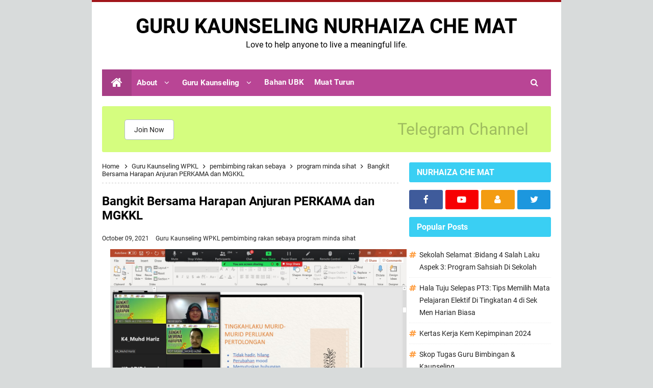

--- FILE ---
content_type: text/html; charset=UTF-8
request_url: http://www.nurhaizachemat.com/2021/10/bangkit-bersama-harapan-anjuran-perkama.html
body_size: 37682
content:
<!DOCTYPE html>
<HTML class='ltr no-js rwd item' dir='ltr'>
<head>
<link href='https://www.blogger.com/static/v1/widgets/2944754296-widget_css_bundle.css' rel='stylesheet' type='text/css'/>
<!-- [ Meta Tag SEO ] -->
<include expiration='7d' path='*.css'></include>
<include expiration='7d' path='*.js'></include>
<include expiration='3d' path='*.gif'></include>
<include expiration='3d' path='*.jpeg'></include>
<include expiration='3d' path='*.jpg'></include>
<include expiration='3d' path='*.png'></include>
<meta charset='utf-8'/>
<meta content='width=device-width, initial-scale=1' name='viewport'/>
<meta content='blogger' name='generator'/>
<meta content='text/html; charset=UTF-8' http-equiv='Content-Type'/>
<link href='https://www.blogger.com/openid-server.g' rel='openid.server'/>
<link href='http://www.nurhaizachemat.com/' rel='openid.delegate'/>
<link href='http://www.nurhaizachemat.com/2021/10/bangkit-bersama-harapan-anjuran-perkama.html' rel='canonical'/>
<title>Bangkit Bersama Harapan Anjuran PERKAMA dan MGKKL -   GURU KAUNSELING NURHAIZA CHE MAT </title>
<meta content='' name='description'/>
<script type='application/ld+json'>{ "@context": "https://schema.org", "@type": "WebSite", "url": "http://www.nurhaizachemat.com/", "potentialAction": { "@type": "SearchAction", "target": "http://www.nurhaizachemat.com/?q={search_term}", "query-input": "required name=search_term" } }</script>
<meta content='Bangkit Bersama Harapan Anjuran PERKAMA dan MGKKL,   GURU KAUNSELING NURHAIZA CHE MAT : Bangkit Bersama Harapan Anjuran PERKAMA dan MGKKL,   GURU KAUNSELING NURHAIZA CHE MAT ' name='keywords'/>
<link href='http://www.nurhaizachemat.com/feeds/posts/default' rel='alternate' title='  GURU KAUNSELING NURHAIZA CHE MAT  - Atom' type='application/atom+xml'/>
<link href='http://www.nurhaizachemat.com/feeds/posts/default?alt=rss' rel='alternate' title='  GURU KAUNSELING NURHAIZA CHE MAT  - RSS' type='application/rss+xml'/>
<link href='https://www.blogger.com/feeds/2838825011108983607/posts/default' rel='alternate' title='  GURU KAUNSELING NURHAIZA CHE MAT  - Atom' type='application/atom+xml'/>
<link href='https://blogger.googleusercontent.com/img/b/R29vZ2xl/AVvXsEjQ0IEm-olMk0T6mBR1jI0j8JgsEgkVdp72DN3WgoRQP3cdJyDa4zeitXtWJmdDPibJX5BjcHWVI4stisgHLzEHRxNQq2CGn98BpSQEuWO_6XYyK_CN7XtyYJ1o0adQYh12FBJn2_EdV2F2/s72-c/1633824399431655-0.png' rel='image_src'/>
<link href='http://www.nurhaizachemat.com/2021/10/bangkit-bersama-harapan-anjuran-perkama.html' hreflang='x-default' rel='alternate'/>
<link href='/favicon.ico' rel='icon' type='image/x-icon'/>
<link href='https://www.blogger.com/profile/USER-BLOGGER-ANDA' rel='publisher'/>
<link href='https://www.blogger.com/profile/USER-BLOGGER-ANDA' rel='author'/>
<link href='https://www.blogger.com/profile/USER-BLOGGER-ANDA' rel='me'/>
<meta content='KODE-VALIDASI-GOOGLE-WEBMASTER' name='google-site-verification'/>
<meta content='KODE-VALIDASI-BING-WEBMASTER' name='msvalidate.01'/>
<meta content='Malaysia' name='geo.placename'/>
<meta content='NAMA-ADMIN' name='Author'/>
<meta content='general' name='rating'/>
<meta content='id' name='geo.country'/>
<!-- [ Social Media Meta Tag ] -->
<meta content='Bangkit Bersama Harapan Anjuran PERKAMA dan MGKKL' property='og:title'/>
<meta content='http://www.nurhaizachemat.com/2021/10/bangkit-bersama-harapan-anjuran-perkama.html' property='og:url'/>
<meta content='article' property='og:type'/>
<meta content='  GURU KAUNSELING NURHAIZA CHE MAT ' property='og:site_name'/>
<meta content='' property='og:description'/>
<meta content='https://blogger.googleusercontent.com/img/b/R29vZ2xl/AVvXsEjQ0IEm-olMk0T6mBR1jI0j8JgsEgkVdp72DN3WgoRQP3cdJyDa4zeitXtWJmdDPibJX5BjcHWVI4stisgHLzEHRxNQq2CGn98BpSQEuWO_6XYyK_CN7XtyYJ1o0adQYh12FBJn2_EdV2F2/s1600/1633824399431655-0.png' property='og:image'/>
<meta content='https://www.facebook.com/PROFIL-FACEBOOK' property='article:author'/>
<meta content='https://www.facebook.com/Page-Nurhaiza-Che-Mat-108167087334793/' property='article:publisher'/>
<meta content='KODE-APLIKASI-FACEBOOK' property='fb:app_id'/>
<meta content='KODE-ADMIN-FACEBOOK' property='fb:admins'/>
<meta content='en_US' property='og:locale'/>
<meta content='en_GB' property='og:locale:alternate'/>
<meta content='id_ID' property='og:locale:alternate'/>
<meta content='summary' name='twitter:card'/>
<meta content='  GURU KAUNSELING NURHAIZA CHE MAT : Bangkit Bersama Harapan Anjuran PERKAMA dan MGKKL' name='twitter:title'/>
<meta content='USER-TWITTER' name='twitter:site'/>
<meta content='USER-TWITTER' name='twitter:creator'/>
<meta content='summary_large_image' name='twitter:card'/>
<link href='//ajax.googleapis.com' rel='dns-prefetch'/>
<link href='//www.google-analytics.com' rel='dns-prefetch'/>
<link href='//googleads.g.doubleclick.net' rel='dns-prefetch'/>
<link href='//www.googletagservices.com' rel='dns-prefetch'/>
<link href='//pagead2.googlesyndication.com' rel='dns-prefetch'/>
<link href='//maxcdn.bootstrapcdn.com' rel='dns-prefetch'/>
<link href='//adservice.google.ca' rel='dns-prefetch'/>
<link href='//adservice.google.com' rel='dns-prefetch'/>
<link href='//resources.blogblog.com' rel='dns-prefetch'/>
<link href='//fonts.googleapis.com' rel='dns-prefetch'/>
<link href='//1.bp.blogspot.com' rel='dns-prefetch'/>
<link href='//2.bp.blogspot.com' rel='dns-prefetch'/>
<link href='//3.bp.blogspot.com' rel='dns-prefetch'/>
<link href='//4.bp.blogspot.com' rel='dns-prefetch'/>
<link href='//disqus.com' rel='dns-prefetch'/>
<link href='//github.com' rel='dns-prefetch'/>
<link href='//cdn.rawgit.com' rel='dns-prefetch'/>
<link href='//fontawesome.com' rel='dns-prefetch'/>
<link href='//www.sharethis.com' rel='dns-prefetch'/>
<link href='//cdn.jsdelivr.net' rel='dns-prefetch'/>
<style id='page-skin-1' type='text/css'><!--
/*
Theme Updated    : 2020
Theme Base Color : Custom
Theme Style      : Blogger Comments
Theme Designer   : Cikgu Ayu dot My
Published URL    : www.cikguayu.my
Thanks to        : All supported
Theme License    : Pro Version
*/
/* CSS Reset */
html,body,div,span,applet,object,iframe,h1,h2,h3,h4,h5,h6,p,blockquote,pre,a,abbr,acronym,address,big,cite,code,del,dfn,em,img,ins,kbd,q,s,samp,small,strike,strong,sub,sup,tt,var,b,u,i,center,dl,dt,dd,ol,ul,li,fieldset,form,label,legend,table,caption,tbody,tfoot,thead,tr,th,td,article,aside,canvas,details,embed,figure,figcaption,footer,header,hgroup,menu,nav,output,ruby,section,summary,time,mark,audio,video{margin:0;padding:0;border:0;font-size:100%;font:inherit;vertical-align:baseline;}article,aside,details,figcaption,figure,footer,header,hgroup,menu,nav,section{display:block;}body{line-height:1;display:block;}*{margin:0;padding:0;}html{display:block;}ol,ul{list-style:none;}blockquote,q{quotes:none;}blockquote:before,blockquote:after,q:before,q:after{background:transparent;}table{border-collapse:collapse;border-spacing:0;}
/* Body Layout */
body#layout ul,#layout ul{display:none}body#layout #outer-wrapper,body#layout .post-inner,body#layout .sidebar,body#layout .sidebar-two{padding:0}body#layout #wrapper,body#layout .post-inner,body#layout .sidebar-inner{padding:0}body#layout .header-wrapper{margin-top:0}body#layout #header{min-height:0;width:100%}#layout,#layout .widget-content,#layout .add_widget{border:none}body#layout .add_widget{border:1px solid #ddd}#layout .add_widget a{color:#333}#layout #header{min-height:0;width:100%;margin:10px 0 0 0}#layout #footer-wrapper .footer-column{width:33.33%;float:left}#layout #footer-wrapper #column1,#layout #footer-wrapper #column2{margin:0}#layout #main-wrapper{width:100%;float:left}#layout #sidebar-wrapper{width:30%;left:0;padding:0;float:right}#layout .draggable-widget .widget-wrap2{background:#c1cfd9}#layout #banner,#layout #banner2{background-color:#444;padding:20px 0!important;margin-bottom:20px}#layout #banner .widget,#layout #banner2 .widget{width:80%;margin:5px auto!important;overflow:hidden;float:none}#layout #banner .add_widget,#layout #banner2 .add_widget{width:80%;margin:5px auto!important;overflow:hidden;float:none}#footer-viwidget .footer-widget{width:31.7%;float:left;margin-left:10px}#footer-wrapper{overflow:hidden;margin:0 auto 20px auto;max-width:920px;padding:15px 0 0}
/* Font */
@font-face{font-family:'Roboto';font-style:italic;font-weight:400;font-display:swap;src:local('Roboto Italic'),local('Roboto-Italic'),url(https://fonts.gstatic.com/s/roboto/v20/KFOkCnqEu92Fr1Mu51xFIzIFKw.woff2) format('woff2');unicode-range:U+0460-052F,U+1C80-1C88,U+20B4,U+2DE0-2DFF,U+A640-A69F,U+FE2E-FE2F}@font-face{font-family:'Roboto';font-style:italic;font-weight:400;font-display:swap;src:local('Roboto Italic'),local('Roboto-Italic'),url(https://fonts.gstatic.com/s/roboto/v20/KFOkCnqEu92Fr1Mu51xMIzIFKw.woff2) format('woff2');unicode-range:U+0400-045F,U+0490-0491,U+04B0-04B1,U+2116}@font-face{font-family:'Roboto';font-style:italic;font-weight:400;font-display:swap;src:local('Roboto Italic'),local('Roboto-Italic'),url(https://fonts.gstatic.com/s/roboto/v20/KFOkCnqEu92Fr1Mu51xEIzIFKw.woff2) format('woff2');unicode-range:U+1F00-1FFF}@font-face{font-family:'Roboto';font-style:italic;font-weight:400;font-display:swap;src:local('Roboto Italic'),local('Roboto-Italic'),url(https://fonts.gstatic.com/s/roboto/v20/KFOkCnqEu92Fr1Mu51xLIzIFKw.woff2) format('woff2');unicode-range:U+0370-03FF}@font-face{font-family:'Roboto';font-style:italic;font-weight:400;font-display:swap;src:local('Roboto Italic'),local('Roboto-Italic'),url(https://fonts.gstatic.com/s/roboto/v20/KFOkCnqEu92Fr1Mu51xHIzIFKw.woff2) format('woff2');unicode-range:U+0102-0103,U+0110-0111,U+01A0-01A1,U+01AF-01B0,U+1EA0-1EF9,U+20AB}@font-face{font-family:'Roboto';font-style:italic;font-weight:400;font-display:swap;src:local('Roboto Italic'),local('Roboto-Italic'),url(https://fonts.gstatic.com/s/roboto/v20/KFOkCnqEu92Fr1Mu51xGIzIFKw.woff2) format('woff2');unicode-range:U+0100-024F,U+0259,U+1E00-1EFF,U+2020,U+20A0-20AB,U+20AD-20CF,U+2113,U+2C60-2C7F,U+A720-A7FF}@font-face{font-family:'Roboto';font-style:italic;font-weight:400;font-display:swap;src:local('Roboto Italic'),local('Roboto-Italic'),url(https://fonts.gstatic.com/s/roboto/v20/KFOkCnqEu92Fr1Mu51xIIzI.woff2) format('woff2');unicode-range:U+0000-00FF,U+0131,U+0152-0153,U+02BB-02BC,U+02C6,U+02DA,U+02DC,U+2000-206F,U+2074,U+20AC,U+2122,U+2191,U+2193,U+2212,U+2215,U+FEFF,U+FFFD}@font-face{font-family:'Roboto';font-style:italic;font-weight:700;font-display:swap;src:local('Roboto Bold Italic'),local('Roboto-BoldItalic'),url(https://fonts.gstatic.com/s/roboto/v20/KFOjCnqEu92Fr1Mu51TzBic3CsTKlA.woff2) format('woff2');unicode-range:U+0460-052F,U+1C80-1C88,U+20B4,U+2DE0-2DFF,U+A640-A69F,U+FE2E-FE2F}@font-face{font-family:'Roboto';font-style:italic;font-weight:700;font-display:swap;src:local('Roboto Bold Italic'),local('Roboto-BoldItalic'),url(https://fonts.gstatic.com/s/roboto/v20/KFOjCnqEu92Fr1Mu51TzBic-CsTKlA.woff2) format('woff2');unicode-range:U+0400-045F,U+0490-0491,U+04B0-04B1,U+2116}@font-face{font-family:'Roboto';font-style:italic;font-weight:700;font-display:swap;src:local('Roboto Bold Italic'),local('Roboto-BoldItalic'),url(https://fonts.gstatic.com/s/roboto/v20/KFOjCnqEu92Fr1Mu51TzBic2CsTKlA.woff2) format('woff2');unicode-range:U+1F00-1FFF}@font-face{font-family:'Roboto';font-style:italic;font-weight:700;font-display:swap;src:local('Roboto Bold Italic'),local('Roboto-BoldItalic'),url(https://fonts.gstatic.com/s/roboto/v20/KFOjCnqEu92Fr1Mu51TzBic5CsTKlA.woff2) format('woff2');unicode-range:U+0370-03FF}@font-face{font-family:'Roboto';font-style:italic;font-weight:700;font-display:swap;src:local('Roboto Bold Italic'),local('Roboto-BoldItalic'),url(https://fonts.gstatic.com/s/roboto/v20/KFOjCnqEu92Fr1Mu51TzBic1CsTKlA.woff2) format('woff2');unicode-range:U+0102-0103,U+0110-0111,U+01A0-01A1,U+01AF-01B0,U+1EA0-1EF9,U+20AB}@font-face{font-family:'Roboto';font-style:italic;font-weight:700;font-display:swap;src:local('Roboto Bold Italic'),local('Roboto-BoldItalic'),url(https://fonts.gstatic.com/s/roboto/v20/KFOjCnqEu92Fr1Mu51TzBic0CsTKlA.woff2) format('woff2');unicode-range:U+0100-024F,U+0259,U+1E00-1EFF,U+2020,U+20A0-20AB,U+20AD-20CF,U+2113,U+2C60-2C7F,U+A720-A7FF}@font-face{font-family:'Roboto';font-style:italic;font-weight:700;font-display:swap;src:local('Roboto Bold Italic'),local('Roboto-BoldItalic'),url(https://fonts.gstatic.com/s/roboto/v20/KFOjCnqEu92Fr1Mu51TzBic6CsQ.woff2) format('woff2');unicode-range:U+0000-00FF,U+0131,U+0152-0153,U+02BB-02BC,U+02C6,U+02DA,U+02DC,U+2000-206F,U+2074,U+20AC,U+2122,U+2191,U+2193,U+2212,U+2215,U+FEFF,U+FFFD}@font-face{font-family:'Roboto';font-style:normal;font-weight:400;font-display:swap;src:local('Roboto'),local('Roboto-Regular'),url(https://fonts.gstatic.com/s/roboto/v20/KFOmCnqEu92Fr1Mu72xKOzY.woff2) format('woff2');unicode-range:U+0460-052F,U+1C80-1C88,U+20B4,U+2DE0-2DFF,U+A640-A69F,U+FE2E-FE2F}@font-face{font-family:'Roboto';font-style:normal;font-weight:400;font-display:swap;src:local('Roboto'),local('Roboto-Regular'),url(https://fonts.gstatic.com/s/roboto/v20/KFOmCnqEu92Fr1Mu5mxKOzY.woff2) format('woff2');unicode-range:U+0400-045F,U+0490-0491,U+04B0-04B1,U+2116}@font-face{font-family:'Roboto';font-style:normal;font-weight:400;font-display:swap;src:local('Roboto'),local('Roboto-Regular'),url(https://fonts.gstatic.com/s/roboto/v20/KFOmCnqEu92Fr1Mu7mxKOzY.woff2) format('woff2');unicode-range:U+1F00-1FFF}@font-face{font-family:'Roboto';font-style:normal;font-weight:400;font-display:swap;src:local('Roboto'),local('Roboto-Regular'),url(https://fonts.gstatic.com/s/roboto/v20/KFOmCnqEu92Fr1Mu4WxKOzY.woff2) format('woff2');unicode-range:U+0370-03FF}@font-face{font-family:'Roboto';font-style:normal;font-weight:400;font-display:swap;src:local('Roboto'),local('Roboto-Regular'),url(https://fonts.gstatic.com/s/roboto/v20/KFOmCnqEu92Fr1Mu7WxKOzY.woff2) format('woff2');unicode-range:U+0102-0103,U+0110-0111,U+01A0-01A1,U+01AF-01B0,U+1EA0-1EF9,U+20AB}@font-face{font-family:'Roboto';font-style:normal;font-weight:400;font-display:swap;src:local('Roboto'),local('Roboto-Regular'),url(https://fonts.gstatic.com/s/roboto/v20/KFOmCnqEu92Fr1Mu7GxKOzY.woff2) format('woff2');unicode-range:U+0100-024F,U+0259,U+1E00-1EFF,U+2020,U+20A0-20AB,U+20AD-20CF,U+2113,U+2C60-2C7F,U+A720-A7FF}@font-face{font-family:'Roboto';font-style:normal;font-weight:400;font-display:swap;src:local('Roboto'),local('Roboto-Regular'),url(https://fonts.gstatic.com/s/roboto/v20/KFOmCnqEu92Fr1Mu4mxK.woff2) format('woff2');unicode-range:U+0000-00FF,U+0131,U+0152-0153,U+02BB-02BC,U+02C6,U+02DA,U+02DC,U+2000-206F,U+2074,U+20AC,U+2122,U+2191,U+2193,U+2212,U+2215,U+FEFF,U+FFFD}@font-face{font-family:'Roboto';font-style:normal;font-weight:700;font-display:swap;src:local('Roboto Bold'),local('Roboto-Bold'),url(https://fonts.gstatic.com/s/roboto/v20/KFOlCnqEu92Fr1MmWUlfCRc4EsA.woff2) format('woff2');unicode-range:U+0460-052F,U+1C80-1C88,U+20B4,U+2DE0-2DFF,U+A640-A69F,U+FE2E-FE2F}@font-face{font-family:'Roboto';font-style:normal;font-weight:700;font-display:swap;src:local('Roboto Bold'),local('Roboto-Bold'),url(https://fonts.gstatic.com/s/roboto/v20/KFOlCnqEu92Fr1MmWUlfABc4EsA.woff2) format('woff2');unicode-range:U+0400-045F,U+0490-0491,U+04B0-04B1,U+2116}@font-face{font-family:'Roboto';font-style:normal;font-weight:700;font-display:swap;src:local('Roboto Bold'),local('Roboto-Bold'),url(https://fonts.gstatic.com/s/roboto/v20/KFOlCnqEu92Fr1MmWUlfCBc4EsA.woff2) format('woff2');unicode-range:U+1F00-1FFF}@font-face{font-family:'Roboto';font-style:normal;font-weight:700;font-display:swap;src:local('Roboto Bold'),local('Roboto-Bold'),url(https://fonts.gstatic.com/s/roboto/v20/KFOlCnqEu92Fr1MmWUlfBxc4EsA.woff2) format('woff2');unicode-range:U+0370-03FF}@font-face{font-family:'Roboto';font-style:normal;font-weight:700;font-display:swap;src:local('Roboto Bold'),local('Roboto-Bold'),url(https://fonts.gstatic.com/s/roboto/v20/KFOlCnqEu92Fr1MmWUlfCxc4EsA.woff2) format('woff2');unicode-range:U+0102-0103,U+0110-0111,U+01A0-01A1,U+01AF-01B0,U+1EA0-1EF9,U+20AB}@font-face{font-family:'Roboto';font-style:normal;font-weight:700;font-display:swap;src:local('Roboto Bold'),local('Roboto-Bold'),url(https://fonts.gstatic.com/s/roboto/v20/KFOlCnqEu92Fr1MmWUlfChc4EsA.woff2) format('woff2');unicode-range:U+0100-024F,U+0259,U+1E00-1EFF,U+2020,U+20A0-20AB,U+20AD-20CF,U+2113,U+2C60-2C7F,U+A720-A7FF}@font-face{font-family:'Roboto';font-style:normal;font-weight:700;font-display:swap;src:local('Roboto Bold'),local('Roboto-Bold'),url(https://fonts.gstatic.com/s/roboto/v20/KFOlCnqEu92Fr1MmWUlfBBc4.woff2) format('woff2');unicode-range:U+0000-00FF,U+0131,U+0152-0153,U+02BB-02BC,U+02C6,U+02DA,U+02DC,U+2000-206F,U+2074,U+20AC,U+2122,U+2191,U+2193,U+2212,U+2215,U+FEFF,U+FFFD}
/* Fontawesome */
@font-face{font-family:'FontAwesome';src:url('https://maxcdn.bootstrapcdn.com/font-awesome/4.7.0/fonts/fontawesome-webfont.eot?v=4.7.0');src:url('https://maxcdn.bootstrapcdn.com/font-awesome/4.7.0/fonts/fontawesome-webfont.eot?#iefix&v=4.7.0') format('embedded-opentype'),url('https://maxcdn.bootstrapcdn.com/font-awesome/4.7.0/fonts/fontawesome-webfont.woff2?v=4.7.0') format('woff2'),url('https://maxcdn.bootstrapcdn.com/font-awesome/4.7.0/fonts/fontawesome-webfont.woff?v=4.7.0') format('woff'),url('https://maxcdn.bootstrapcdn.com/font-awesome/4.7.0/fonts/fontawesome-webfont.ttf?v=4.7.0') format('truetype'),url('https://maxcdn.bootstrapcdn.com/font-awesome/4.7.0/fonts/fontawesome-webfont.svg?v=4.7.0#fontawesomeregular') format('svg');font-weight:normal;font-style:normal}.fa{display:inline-block;font:normal normal normal 14px/1 FontAwesome;font-size:inherit;text-rendering:auto;-webkit-font-smoothing:antialiased;-moz-osx-font-smoothing:grayscale}.fa-lg{font-size:1.33333333em;line-height:.75em;vertical-align:-15%}.fa-2x{font-size:2em}.fa-3x{font-size:3em}.fa-4x{font-size:4em}.fa-5x{font-size:5em}.fa-fw{width:1.28571429em;text-align:center}.fa-ul{padding-left:0;margin-left:2.14285714em;list-style-type:none}.fa-ul>li{position:relative}.fa-li{position:absolute;left:-2.14285714em;width:2.14285714em;top:.14285714em;text-align:center}.fa-li.fa-lg{left:-1.85714286em}.fa-border{padding:.2em .25em .15em;border:solid .08em #eee;border-radius:.1em}.fa-pull-left{float:left}.fa-pull-right{float:right}.fa.fa-pull-left{margin-right:.3em}.fa.fa-pull-right{margin-left:.3em}.pull-right{float:right}.pull-left{float:left}.fa.pull-left{margin-right:.3em}.fa.pull-right{margin-left:.3em}.fa-spin{-webkit-animation:fa-spin 2s infinite linear;animation:fa-spin 2s infinite linear}.fa-pulse{-webkit-animation:fa-spin 1s infinite steps(8);animation:fa-spin 1s infinite steps(8)}@-webkit-keyframes fa-spin{0%{-webkit-transform:rotate(0deg);transform:rotate(0deg)}100%{-webkit-transform:rotate(359deg);transform:rotate(359deg)}}@keyframes fa-spin{0%{-webkit-transform:rotate(0deg);transform:rotate(0deg)}100%{-webkit-transform:rotate(359deg);transform:rotate(359deg)}}.fa-rotate-90{-ms-filter:"progid:DXImageTransform.Microsoft.BasicImage(rotation=1)";-webkit-transform:rotate(90deg);-ms-transform:rotate(90deg);transform:rotate(90deg)}.fa-rotate-180{-ms-filter:"progid:DXImageTransform.Microsoft.BasicImage(rotation=2)";-webkit-transform:rotate(180deg);-ms-transform:rotate(180deg);transform:rotate(180deg)}.fa-rotate-270{-ms-filter:"progid:DXImageTransform.Microsoft.BasicImage(rotation=3)";-webkit-transform:rotate(270deg);-ms-transform:rotate(270deg);transform:rotate(270deg)}.fa-flip-horizontal{-ms-filter:"progid:DXImageTransform.Microsoft.BasicImage(rotation=0, mirror=1)";-webkit-transform:scale(-1, 1);-ms-transform:scale(-1, 1);transform:scale(-1, 1)}.fa-flip-vertical{-ms-filter:"progid:DXImageTransform.Microsoft.BasicImage(rotation=2, mirror=1)";-webkit-transform:scale(1, -1);-ms-transform:scale(1, -1);transform:scale(1, -1)}:root .fa-rotate-90,:root .fa-rotate-180,:root .fa-rotate-270,:root .fa-flip-horizontal,:root .fa-flip-vertical{filter:none}.fa-stack{position:relative;display:inline-block;width:2em;height:2em;line-height:2em;vertical-align:middle}.fa-stack-1x,.fa-stack-2x{position:absolute;left:0;width:100%;text-align:center}.fa-stack-1x{line-height:inherit}.fa-stack-2x{font-size:2em}.fa-inverse{color:#fff}.fa-glass:before{content:"\f000"}.fa-music:before{content:"\f001"}.fa-search:before{content:"\f002"}.fa-envelope-o:before{content:"\f003"}.fa-heart:before{content:"\f004"}.fa-star:before{content:"\f005"}.fa-star-o:before{content:"\f006"}.fa-user:before{content:"\f007"}.fa-film:before{content:"\f008"}.fa-th-large:before{content:"\f009"}.fa-th:before{content:"\f00a"}.fa-th-list:before{content:"\f00b"}.fa-check:before{content:"\f00c"}.fa-remove:before,.fa-close:before,.fa-times:before{content:"\f00d"}.fa-search-plus:before{content:"\f00e"}.fa-search-minus:before{content:"\f010"}.fa-power-off:before{content:"\f011"}.fa-signal:before{content:"\f012"}.fa-gear:before,.fa-cog:before{content:"\f013"}.fa-trash-o:before{content:"\f014"}.fa-home:before{content:"\f015"}.fa-file-o:before{content:"\f016"}.fa-clock-o:before{content:"\f017"}.fa-road:before{content:"\f018"}.fa-download:before{content:"\f019"}.fa-arrow-circle-o-down:before{content:"\f01a"}.fa-arrow-circle-o-up:before{content:"\f01b"}.fa-inbox:before{content:"\f01c"}.fa-play-circle-o:before{content:"\f01d"}.fa-rotate-right:before,.fa-repeat:before{content:"\f01e"}.fa-refresh:before{content:"\f021"}.fa-list-alt:before{content:"\f022"}.fa-lock:before{content:"\f023"}.fa-flag:before{content:"\f024"}.fa-headphones:before{content:"\f025"}.fa-volume-off:before{content:"\f026"}.fa-volume-down:before{content:"\f027"}.fa-volume-up:before{content:"\f028"}.fa-qrcode:before{content:"\f029"}.fa-barcode:before{content:"\f02a"}.fa-tag:before{content:"\f02b"}.fa-tags:before{content:"\f02c"}.fa-book:before{content:"\f02d"}.fa-bookmark:before{content:"\f02e"}.fa-print:before{content:"\f02f"}.fa-camera:before{content:"\f030"}.fa-font:before{content:"\f031"}.fa-bold:before{content:"\f032"}.fa-italic:before{content:"\f033"}.fa-text-height:before{content:"\f034"}.fa-text-width:before{content:"\f035"}.fa-align-left:before{content:"\f036"}.fa-align-center:before{content:"\f037"}.fa-align-right:before{content:"\f038"}.fa-align-justify:before{content:"\f039"}.fa-list:before{content:"\f03a"}.fa-dedent:before,.fa-outdent:before{content:"\f03b"}.fa-indent:before{content:"\f03c"}.fa-video-camera:before{content:"\f03d"}.fa-photo:before,.fa-image:before,.fa-picture-o:before{content:"\f03e"}.fa-pencil:before{content:"\f040"}.fa-map-marker:before{content:"\f041"}.fa-adjust:before{content:"\f042"}.fa-tint:before{content:"\f043"}.fa-edit:before,.fa-pencil-square-o:before{content:"\f044"}.fa-share-square-o:before{content:"\f045"}.fa-check-square-o:before{content:"\f046"}.fa-arrows:before{content:"\f047"}.fa-step-backward:before{content:"\f048"}.fa-fast-backward:before{content:"\f049"}.fa-backward:before{content:"\f04a"}.fa-play:before{content:"\f04b"}.fa-pause:before{content:"\f04c"}.fa-stop:before{content:"\f04d"}.fa-forward:before{content:"\f04e"}.fa-fast-forward:before{content:"\f050"}.fa-step-forward:before{content:"\f051"}.fa-eject:before{content:"\f052"}.fa-chevron-left:before{content:"\f053"}.fa-chevron-right:before{content:"\f054"}.fa-plus-circle:before{content:"\f055"}.fa-minus-circle:before{content:"\f056"}.fa-times-circle:before{content:"\f057"}.fa-check-circle:before{content:"\f058"}.fa-question-circle:before{content:"\f059"}.fa-info-circle:before{content:"\f05a"}.fa-crosshairs:before{content:"\f05b"}.fa-times-circle-o:before{content:"\f05c"}.fa-check-circle-o:before{content:"\f05d"}.fa-ban:before{content:"\f05e"}.fa-arrow-left:before{content:"\f060"}.fa-arrow-right:before{content:"\f061"}.fa-arrow-up:before{content:"\f062"}.fa-arrow-down:before{content:"\f063"}.fa-mail-forward:before,.fa-share:before{content:"\f064"}.fa-expand:before{content:"\f065"}.fa-compress:before{content:"\f066"}.fa-plus:before{content:"\f067"}.fa-minus:before{content:"\f068"}.fa-asterisk:before{content:"\f069"}.fa-exclamation-circle:before{content:"\f06a"}.fa-gift:before{content:"\f06b"}.fa-leaf:before{content:"\f06c"}.fa-fire:before{content:"\f06d"}.fa-eye:before{content:"\f06e"}.fa-eye-slash:before{content:"\f070"}.fa-warning:before,.fa-exclamation-triangle:before{content:"\f071"}.fa-plane:before{content:"\f072"}.fa-calendar:before{content:"\f073"}.fa-random:before{content:"\f074"}.fa-comment:before{content:"\f075"}.fa-magnet:before{content:"\f076"}.fa-chevron-up:before{content:"\f077"}.fa-chevron-down:before{content:"\f078"}.fa-retweet:before{content:"\f079"}.fa-shopping-cart:before{content:"\f07a"}.fa-folder:before{content:"\f07b"}.fa-folder-open:before{content:"\f07c"}.fa-arrows-v:before{content:"\f07d"}.fa-arrows-h:before{content:"\f07e"}.fa-bar-chart-o:before,.fa-bar-chart:before{content:"\f080"}.fa-twitter-square:before{content:"\f081"}.fa-facebook-square:before{content:"\f082"}.fa-camera-retro:before{content:"\f083"}.fa-key:before{content:"\f084"}.fa-gears:before,.fa-cogs:before{content:"\f085"}.fa-comments:before{content:"\f086"}.fa-thumbs-o-up:before{content:"\f087"}.fa-thumbs-o-down:before{content:"\f088"}.fa-star-half:before{content:"\f089"}.fa-heart-o:before{content:"\f08a"}.fa-sign-out:before{content:"\f08b"}.fa-linkedin-square:before{content:"\f08c"}.fa-thumb-tack:before{content:"\f08d"}.fa-external-link:before{content:"\f08e"}.fa-sign-in:before{content:"\f090"}.fa-trophy:before{content:"\f091"}.fa-github-square:before{content:"\f092"}.fa-upload:before{content:"\f093"}.fa-lemon-o:before{content:"\f094"}.fa-phone:before{content:"\f095"}.fa-square-o:before{content:"\f096"}.fa-bookmark-o:before{content:"\f097"}.fa-phone-square:before{content:"\f098"}.fa-twitter:before{content:"\f099"}.fa-facebook-f:before,.fa-facebook:before{content:"\f09a"}.fa-github:before{content:"\f09b"}.fa-unlock:before{content:"\f09c"}.fa-credit-card:before{content:"\f09d"}.fa-feed:before,.fa-rss:before{content:"\f09e"}.fa-hdd-o:before{content:"\f0a0"}.fa-bullhorn:before{content:"\f0a1"}.fa-bell:before{content:"\f0f3"}.fa-certificate:before{content:"\f0a3"}.fa-hand-o-right:before{content:"\f0a4"}.fa-hand-o-left:before{content:"\f0a5"}.fa-hand-o-up:before{content:"\f0a6"}.fa-hand-o-down:before{content:"\f0a7"}.fa-arrow-circle-left:before{content:"\f0a8"}.fa-arrow-circle-right:before{content:"\f0a9"}.fa-arrow-circle-up:before{content:"\f0aa"}.fa-arrow-circle-down:before{content:"\f0ab"}.fa-globe:before{content:"\f0ac"}.fa-wrench:before{content:"\f0ad"}.fa-tasks:before{content:"\f0ae"}.fa-filter:before{content:"\f0b0"}.fa-briefcase:before{content:"\f0b1"}.fa-arrows-alt:before{content:"\f0b2"}.fa-group:before,.fa-users:before{content:"\f0c0"}.fa-chain:before,.fa-link:before{content:"\f0c1"}.fa-cloud:before{content:"\f0c2"}.fa-flask:before{content:"\f0c3"}.fa-cut:before,.fa-scissors:before{content:"\f0c4"}.fa-copy:before,.fa-files-o:before{content:"\f0c5"}.fa-paperclip:before{content:"\f0c6"}.fa-save:before,.fa-floppy-o:before{content:"\f0c7"}.fa-square:before{content:"\f0c8"}.fa-navicon:before,.fa-reorder:before,.fa-bars:before{content:"\f0c9"}.fa-list-ul:before{content:"\f0ca"}.fa-list-ol:before{content:"\f0cb"}.fa-strikethrough:before{content:"\f0cc"}.fa-underline:before{content:"\f0cd"}.fa-table:before{content:"\f0ce"}.fa-magic:before{content:"\f0d0"}.fa-truck:before{content:"\f0d1"}.fa-pinterest:before{content:"\f0d2"}.fa-pinterest-square:before{content:"\f0d3"}.fa-google-plus-square:before{content:"\f0d4"}.fa-google-plus:before{content:"\f0d5"}.fa-money:before{content:"\f0d6"}.fa-caret-down:before{content:"\f0d7"}.fa-caret-up:before{content:"\f0d8"}.fa-caret-left:before{content:"\f0d9"}.fa-caret-right:before{content:"\f0da"}.fa-columns:before{content:"\f0db"}.fa-unsorted:before,.fa-sort:before{content:"\f0dc"}.fa-sort-down:before,.fa-sort-desc:before{content:"\f0dd"}.fa-sort-up:before,.fa-sort-asc:before{content:"\f0de"}.fa-envelope:before{content:"\f0e0"}.fa-linkedin:before{content:"\f0e1"}.fa-rotate-left:before,.fa-undo:before{content:"\f0e2"}.fa-legal:before,.fa-gavel:before{content:"\f0e3"}.fa-dashboard:before,.fa-tachometer:before{content:"\f0e4"}.fa-comment-o:before{content:"\f0e5"}.fa-comments-o:before{content:"\f0e6"}.fa-flash:before,.fa-bolt:before{content:"\f0e7"}.fa-sitemap:before{content:"\f0e8"}.fa-umbrella:before{content:"\f0e9"}.fa-paste:before,.fa-clipboard:before{content:"\f0ea"}.fa-lightbulb-o:before{content:"\f0eb"}.fa-exchange:before{content:"\f0ec"}.fa-cloud-download:before{content:"\f0ed"}.fa-cloud-upload:before{content:"\f0ee"}.fa-user-md:before{content:"\f0f0"}.fa-stethoscope:before{content:"\f0f1"}.fa-suitcase:before{content:"\f0f2"}.fa-bell-o:before{content:"\f0a2"}.fa-coffee:before{content:"\f0f4"}.fa-cutlery:before{content:"\f0f5"}.fa-file-text-o:before{content:"\f0f6"}.fa-building-o:before{content:"\f0f7"}.fa-hospital-o:before{content:"\f0f8"}.fa-ambulance:before{content:"\f0f9"}.fa-medkit:before{content:"\f0fa"}.fa-fighter-jet:before{content:"\f0fb"}.fa-beer:before{content:"\f0fc"}.fa-h-square:before{content:"\f0fd"}.fa-plus-square:before{content:"\f0fe"}.fa-angle-double-left:before{content:"\f100"}.fa-angle-double-right:before{content:"\f101"}.fa-angle-double-up:before{content:"\f102"}.fa-angle-double-down:before{content:"\f103"}.fa-angle-left:before{content:"\f104"}.fa-angle-right:before{content:"\f105"}.fa-angle-up:before{content:"\f106"}.fa-angle-down:before{content:"\f107"}.fa-desktop:before{content:"\f108"}.fa-laptop:before{content:"\f109"}.fa-tablet:before{content:"\f10a"}.fa-mobile-phone:before,.fa-mobile:before{content:"\f10b"}.fa-circle-o:before{content:"\f10c"}.fa-quote-left:before{content:"\f10d"}.fa-quote-right:before{content:"\f10e"}.fa-spinner:before{content:"\f110"}.fa-circle:before{content:"\f111"}.fa-mail-reply:before,.fa-reply:before{content:"\f112"}.fa-github-alt:before{content:"\f113"}.fa-folder-o:before{content:"\f114"}.fa-folder-open-o:before{content:"\f115"}.fa-smile-o:before{content:"\f118"}.fa-frown-o:before{content:"\f119"}.fa-meh-o:before{content:"\f11a"}.fa-gamepad:before{content:"\f11b"}.fa-keyboard-o:before{content:"\f11c"}.fa-flag-o:before{content:"\f11d"}.fa-flag-checkered:before{content:"\f11e"}.fa-terminal:before{content:"\f120"}.fa-code:before{content:"\f121"}.fa-mail-reply-all:before,.fa-reply-all:before{content:"\f122"}.fa-star-half-empty:before,.fa-star-half-full:before,.fa-star-half-o:before{content:"\f123"}.fa-location-arrow:before{content:"\f124"}.fa-crop:before{content:"\f125"}.fa-code-fork:before{content:"\f126"}.fa-unlink:before,.fa-chain-broken:before{content:"\f127"}.fa-question:before{content:"\f128"}.fa-info:before{content:"\f129"}.fa-exclamation:before{content:"\f12a"}.fa-superscript:before{content:"\f12b"}.fa-subscript:before{content:"\f12c"}.fa-eraser:before{content:"\f12d"}.fa-puzzle-piece:before{content:"\f12e"}.fa-microphone:before{content:"\f130"}.fa-microphone-slash:before{content:"\f131"}.fa-shield:before{content:"\f132"}.fa-calendar-o:before{content:"\f133"}.fa-fire-extinguisher:before{content:"\f134"}.fa-rocket:before{content:"\f135"}.fa-maxcdn:before{content:"\f136"}.fa-chevron-circle-left:before{content:"\f137"}.fa-chevron-circle-right:before{content:"\f138"}.fa-chevron-circle-up:before{content:"\f139"}.fa-chevron-circle-down:before{content:"\f13a"}.fa-html5:before{content:"\f13b"}.fa-css3:before{content:"\f13c"}.fa-anchor:before{content:"\f13d"}.fa-unlock-alt:before{content:"\f13e"}.fa-bullseye:before{content:"\f140"}.fa-ellipsis-h:before{content:"\f141"}.fa-ellipsis-v:before{content:"\f142"}.fa-rss-square:before{content:"\f143"}.fa-play-circle:before{content:"\f144"}.fa-ticket:before{content:"\f145"}.fa-minus-square:before{content:"\f146"}.fa-minus-square-o:before{content:"\f147"}.fa-level-up:before{content:"\f148"}.fa-level-down:before{content:"\f149"}.fa-check-square:before{content:"\f14a"}.fa-pencil-square:before{content:"\f14b"}.fa-external-link-square:before{content:"\f14c"}.fa-share-square:before{content:"\f14d"}.fa-compass:before{content:"\f14e"}.fa-toggle-down:before,.fa-caret-square-o-down:before{content:"\f150"}.fa-toggle-up:before,.fa-caret-square-o-up:before{content:"\f151"}.fa-toggle-right:before,.fa-caret-square-o-right:before{content:"\f152"}.fa-euro:before,.fa-eur:before{content:"\f153"}.fa-gbp:before{content:"\f154"}.fa-dollar:before,.fa-usd:before{content:"\f155"}.fa-rupee:before,.fa-inr:before{content:"\f156"}.fa-cny:before,.fa-rmb:before,.fa-yen:before,.fa-jpy:before{content:"\f157"}.fa-ruble:before,.fa-rouble:before,.fa-rub:before{content:"\f158"}.fa-won:before,.fa-krw:before{content:"\f159"}.fa-bitcoin:before,.fa-btc:before{content:"\f15a"}.fa-file:before{content:"\f15b"}.fa-file-text:before{content:"\f15c"}.fa-sort-alpha-asc:before{content:"\f15d"}.fa-sort-alpha-desc:before{content:"\f15e"}.fa-sort-amount-asc:before{content:"\f160"}.fa-sort-amount-desc:before{content:"\f161"}.fa-sort-numeric-asc:before{content:"\f162"}.fa-sort-numeric-desc:before{content:"\f163"}.fa-thumbs-up:before{content:"\f164"}.fa-thumbs-down:before{content:"\f165"}.fa-youtube-square:before{content:"\f166"}.fa-youtube:before{content:"\f167"}.fa-xing:before{content:"\f168"}.fa-xing-square:before{content:"\f169"}.fa-youtube-play:before{content:"\f16a"}.fa-dropbox:before{content:"\f16b"}.fa-stack-overflow:before{content:"\f16c"}.fa-instagram:before{content:"\f16d"}.fa-flickr:before{content:"\f16e"}.fa-adn:before{content:"\f170"}.fa-bitbucket:before{content:"\f171"}.fa-bitbucket-square:before{content:"\f172"}.fa-tumblr:before{content:"\f173"}.fa-tumblr-square:before{content:"\f174"}.fa-long-arrow-down:before{content:"\f175"}.fa-long-arrow-up:before{content:"\f176"}.fa-long-arrow-left:before{content:"\f177"}.fa-long-arrow-right:before{content:"\f178"}.fa-apple:before{content:"\f179"}.fa-windows:before{content:"\f17a"}.fa-android:before{content:"\f17b"}.fa-linux:before{content:"\f17c"}.fa-dribbble:before{content:"\f17d"}.fa-skype:before{content:"\f17e"}.fa-foursquare:before{content:"\f180"}.fa-trello:before{content:"\f181"}.fa-female:before{content:"\f182"}.fa-male:before{content:"\f183"}.fa-gittip:before,.fa-gratipay:before{content:"\f184"}.fa-sun-o:before{content:"\f185"}.fa-moon-o:before{content:"\f186"}.fa-archive:before{content:"\f187"}.fa-bug:before{content:"\f188"}.fa-vk:before{content:"\f189"}.fa-weibo:before{content:"\f18a"}.fa-renren:before{content:"\f18b"}.fa-pagelines:before{content:"\f18c"}.fa-stack-exchange:before{content:"\f18d"}.fa-arrow-circle-o-right:before{content:"\f18e"}.fa-arrow-circle-o-left:before{content:"\f190"}.fa-toggle-left:before,.fa-caret-square-o-left:before{content:"\f191"}.fa-dot-circle-o:before{content:"\f192"}.fa-wheelchair:before{content:"\f193"}.fa-vimeo-square:before{content:"\f194"}.fa-turkish-lira:before,.fa-try:before{content:"\f195"}.fa-plus-square-o:before{content:"\f196"}.fa-space-shuttle:before{content:"\f197"}.fa-slack:before{content:"\f198"}.fa-envelope-square:before{content:"\f199"}.fa-wordpress:before{content:"\f19a"}.fa-openid:before{content:"\f19b"}.fa-institution:before,.fa-bank:before,.fa-university:before{content:"\f19c"}.fa-mortar-board:before,.fa-graduation-cap:before{content:"\f19d"}.fa-yahoo:before{content:"\f19e"}.fa-google:before{content:"\f1a0"}.fa-reddit:before{content:"\f1a1"}.fa-reddit-square:before{content:"\f1a2"}.fa-stumbleupon-circle:before{content:"\f1a3"}.fa-stumbleupon:before{content:"\f1a4"}.fa-delicious:before{content:"\f1a5"}.fa-digg:before{content:"\f1a6"}.fa-pied-piper-pp:before{content:"\f1a7"}.fa-pied-piper-alt:before{content:"\f1a8"}.fa-drupal:before{content:"\f1a9"}.fa-joomla:before{content:"\f1aa"}.fa-language:before{content:"\f1ab"}.fa-fax:before{content:"\f1ac"}.fa-building:before{content:"\f1ad"}.fa-child:before{content:"\f1ae"}.fa-paw:before{content:"\f1b0"}.fa-spoon:before{content:"\f1b1"}.fa-cube:before{content:"\f1b2"}.fa-cubes:before{content:"\f1b3"}.fa-behance:before{content:"\f1b4"}.fa-behance-square:before{content:"\f1b5"}.fa-steam:before{content:"\f1b6"}.fa-steam-square:before{content:"\f1b7"}.fa-recycle:before{content:"\f1b8"}.fa-automobile:before,.fa-car:before{content:"\f1b9"}.fa-cab:before,.fa-taxi:before{content:"\f1ba"}.fa-tree:before{content:"\f1bb"}.fa-spotify:before{content:"\f1bc"}.fa-deviantart:before{content:"\f1bd"}.fa-soundcloud:before{content:"\f1be"}.fa-database:before{content:"\f1c0"}.fa-file-pdf-o:before{content:"\f1c1"}.fa-file-word-o:before{content:"\f1c2"}.fa-file-excel-o:before{content:"\f1c3"}.fa-file-powerpoint-o:before{content:"\f1c4"}.fa-file-photo-o:before,.fa-file-picture-o:before,.fa-file-image-o:before{content:"\f1c5"}.fa-file-zip-o:before,.fa-file-archive-o:before{content:"\f1c6"}.fa-file-sound-o:before,.fa-file-audio-o:before{content:"\f1c7"}.fa-file-movie-o:before,.fa-file-video-o:before{content:"\f1c8"}.fa-file-code-o:before{content:"\f1c9"}.fa-vine:before{content:"\f1ca"}.fa-codepen:before{content:"\f1cb"}.fa-jsfiddle:before{content:"\f1cc"}.fa-life-bouy:before,.fa-life-buoy:before,.fa-life-saver:before,.fa-support:before,.fa-life-ring:before{content:"\f1cd"}.fa-circle-o-notch:before{content:"\f1ce"}.fa-ra:before,.fa-resistance:before,.fa-rebel:before{content:"\f1d0"}.fa-ge:before,.fa-empire:before{content:"\f1d1"}.fa-git-square:before{content:"\f1d2"}.fa-git:before{content:"\f1d3"}.fa-y-combinator-square:before,.fa-yc-square:before,.fa-hacker-news:before{content:"\f1d4"}.fa-tencent-weibo:before{content:"\f1d5"}.fa-qq:before{content:"\f1d6"}.fa-wechat:before,.fa-weixin:before{content:"\f1d7"}.fa-send:before,.fa-paper-plane:before{content:"\f1d8"}.fa-send-o:before,.fa-paper-plane-o:before{content:"\f1d9"}.fa-history:before{content:"\f1da"}.fa-circle-thin:before{content:"\f1db"}.fa-header:before{content:"\f1dc"}.fa-paragraph:before{content:"\f1dd"}.fa-sliders:before{content:"\f1de"}.fa-share-alt:before{content:"\f1e0"}.fa-share-alt-square:before{content:"\f1e1"}.fa-bomb:before{content:"\f1e2"}.fa-soccer-ball-o:before,.fa-futbol-o:before{content:"\f1e3"}.fa-tty:before{content:"\f1e4"}.fa-binoculars:before{content:"\f1e5"}.fa-plug:before{content:"\f1e6"}.fa-slideshare:before{content:"\f1e7"}.fa-twitch:before{content:"\f1e8"}.fa-yelp:before{content:"\f1e9"}.fa-newspaper-o:before{content:"\f1ea"}.fa-wifi:before{content:"\f1eb"}.fa-calculator:before{content:"\f1ec"}.fa-paypal:before{content:"\f1ed"}.fa-google-wallet:before{content:"\f1ee"}.fa-cc-visa:before{content:"\f1f0"}.fa-cc-mastercard:before{content:"\f1f1"}.fa-cc-discover:before{content:"\f1f2"}.fa-cc-amex:before{content:"\f1f3"}.fa-cc-paypal:before{content:"\f1f4"}.fa-cc-stripe:before{content:"\f1f5"}.fa-bell-slash:before{content:"\f1f6"}.fa-bell-slash-o:before{content:"\f1f7"}.fa-trash:before{content:"\f1f8"}.fa-copyright:before{content:"\f1f9"}.fa-at:before{content:"\f1fa"}.fa-eyedropper:before{content:"\f1fb"}.fa-paint-brush:before{content:"\f1fc"}.fa-birthday-cake:before{content:"\f1fd"}.fa-area-chart:before{content:"\f1fe"}.fa-pie-chart:before{content:"\f200"}.fa-line-chart:before{content:"\f201"}.fa-lastfm:before{content:"\f202"}.fa-lastfm-square:before{content:"\f203"}.fa-toggle-off:before{content:"\f204"}.fa-toggle-on:before{content:"\f205"}.fa-bicycle:before{content:"\f206"}.fa-bus:before{content:"\f207"}.fa-ioxhost:before{content:"\f208"}.fa-angellist:before{content:"\f209"}.fa-cc:before{content:"\f20a"}.fa-shekel:before,.fa-sheqel:before,.fa-ils:before{content:"\f20b"}.fa-meanpath:before{content:"\f20c"}.fa-buysellads:before{content:"\f20d"}.fa-connectdevelop:before{content:"\f20e"}.fa-dashcube:before{content:"\f210"}.fa-forumbee:before{content:"\f211"}.fa-leanpub:before{content:"\f212"}.fa-sellsy:before{content:"\f213"}.fa-shirtsinbulk:before{content:"\f214"}.fa-simplybuilt:before{content:"\f215"}.fa-skyatlas:before{content:"\f216"}.fa-cart-plus:before{content:"\f217"}.fa-cart-arrow-down:before{content:"\f218"}.fa-diamond:before{content:"\f219"}.fa-ship:before{content:"\f21a"}.fa-user-secret:before{content:"\f21b"}.fa-motorcycle:before{content:"\f21c"}.fa-street-view:before{content:"\f21d"}.fa-heartbeat:before{content:"\f21e"}.fa-venus:before{content:"\f221"}.fa-mars:before{content:"\f222"}.fa-mercury:before{content:"\f223"}.fa-intersex:before,.fa-transgender:before{content:"\f224"}.fa-transgender-alt:before{content:"\f225"}.fa-venus-double:before{content:"\f226"}.fa-mars-double:before{content:"\f227"}.fa-venus-mars:before{content:"\f228"}.fa-mars-stroke:before{content:"\f229"}.fa-mars-stroke-v:before{content:"\f22a"}.fa-mars-stroke-h:before{content:"\f22b"}.fa-neuter:before{content:"\f22c"}.fa-genderless:before{content:"\f22d"}.fa-facebook-official:before{content:"\f230"}.fa-pinterest-p:before{content:"\f231"}.fa-whatsapp:before{content:"\f232"}.fa-server:before{content:"\f233"}.fa-user-plus:before{content:"\f234"}.fa-user-times:before{content:"\f235"}.fa-hotel:before,.fa-bed:before{content:"\f236"}.fa-viacoin:before{content:"\f237"}.fa-train:before{content:"\f238"}.fa-subway:before{content:"\f239"}.fa-medium:before{content:"\f23a"}.fa-yc:before,.fa-y-combinator:before{content:"\f23b"}.fa-optin-monster:before{content:"\f23c"}.fa-opencart:before{content:"\f23d"}.fa-expeditedssl:before{content:"\f23e"}.fa-battery-4:before,.fa-battery:before,.fa-battery-full:before{content:"\f240"}.fa-battery-3:before,.fa-battery-three-quarters:before{content:"\f241"}.fa-battery-2:before,.fa-battery-half:before{content:"\f242"}.fa-battery-1:before,.fa-battery-quarter:before{content:"\f243"}.fa-battery-0:before,.fa-battery-empty:before{content:"\f244"}.fa-mouse-pointer:before{content:"\f245"}.fa-i-cursor:before{content:"\f246"}.fa-object-group:before{content:"\f247"}.fa-object-ungroup:before{content:"\f248"}.fa-sticky-note:before{content:"\f249"}.fa-sticky-note-o:before{content:"\f24a"}.fa-cc-jcb:before{content:"\f24b"}.fa-cc-diners-club:before{content:"\f24c"}.fa-clone:before{content:"\f24d"}.fa-balance-scale:before{content:"\f24e"}.fa-hourglass-o:before{content:"\f250"}.fa-hourglass-1:before,.fa-hourglass-start:before{content:"\f251"}.fa-hourglass-2:before,.fa-hourglass-half:before{content:"\f252"}.fa-hourglass-3:before,.fa-hourglass-end:before{content:"\f253"}.fa-hourglass:before{content:"\f254"}.fa-hand-grab-o:before,.fa-hand-rock-o:before{content:"\f255"}.fa-hand-stop-o:before,.fa-hand-paper-o:before{content:"\f256"}.fa-hand-scissors-o:before{content:"\f257"}.fa-hand-lizard-o:before{content:"\f258"}.fa-hand-spock-o:before{content:"\f259"}.fa-hand-pointer-o:before{content:"\f25a"}.fa-hand-peace-o:before{content:"\f25b"}.fa-trademark:before{content:"\f25c"}.fa-registered:before{content:"\f25d"}.fa-creative-commons:before{content:"\f25e"}.fa-gg:before{content:"\f260"}.fa-gg-circle:before{content:"\f261"}.fa-tripadvisor:before{content:"\f262"}.fa-odnoklassniki:before{content:"\f263"}.fa-odnoklassniki-square:before{content:"\f264"}.fa-get-pocket:before{content:"\f265"}.fa-wikipedia-w:before{content:"\f266"}.fa-safari:before{content:"\f267"}.fa-chrome:before{content:"\f268"}.fa-firefox:before{content:"\f269"}.fa-opera:before{content:"\f26a"}.fa-internet-explorer:before{content:"\f26b"}.fa-tv:before,.fa-television:before{content:"\f26c"}.fa-contao:before{content:"\f26d"}.fa-500px:before{content:"\f26e"}.fa-amazon:before{content:"\f270"}.fa-calendar-plus-o:before{content:"\f271"}.fa-calendar-minus-o:before{content:"\f272"}.fa-calendar-times-o:before{content:"\f273"}.fa-calendar-check-o:before{content:"\f274"}.fa-industry:before{content:"\f275"}.fa-map-pin:before{content:"\f276"}.fa-map-signs:before{content:"\f277"}.fa-map-o:before{content:"\f278"}.fa-map:before{content:"\f279"}.fa-commenting:before{content:"\f27a"}.fa-commenting-o:before{content:"\f27b"}.fa-houzz:before{content:"\f27c"}.fa-vimeo:before{content:"\f27d"}.fa-black-tie:before{content:"\f27e"}.fa-fonticons:before{content:"\f280"}.fa-reddit-alien:before{content:"\f281"}.fa-edge:before{content:"\f282"}.fa-credit-card-alt:before{content:"\f283"}.fa-codiepie:before{content:"\f284"}.fa-modx:before{content:"\f285"}.fa-fort-awesome:before{content:"\f286"}.fa-usb:before{content:"\f287"}.fa-product-hunt:before{content:"\f288"}.fa-mixcloud:before{content:"\f289"}.fa-scribd:before{content:"\f28a"}.fa-pause-circle:before{content:"\f28b"}.fa-pause-circle-o:before{content:"\f28c"}.fa-stop-circle:before{content:"\f28d"}.fa-stop-circle-o:before{content:"\f28e"}.fa-shopping-bag:before{content:"\f290"}.fa-shopping-basket:before{content:"\f291"}.fa-hashtag:before{content:"\f292"}.fa-bluetooth:before{content:"\f293"}.fa-bluetooth-b:before{content:"\f294"}.fa-percent:before{content:"\f295"}.fa-gitlab:before{content:"\f296"}.fa-wpbeginner:before{content:"\f297"}.fa-wpforms:before{content:"\f298"}.fa-envira:before{content:"\f299"}.fa-universal-access:before{content:"\f29a"}.fa-wheelchair-alt:before{content:"\f29b"}.fa-question-circle-o:before{content:"\f29c"}.fa-blind:before{content:"\f29d"}.fa-audio-description:before{content:"\f29e"}.fa-volume-control-phone:before{content:"\f2a0"}.fa-braille:before{content:"\f2a1"}.fa-assistive-listening-systems:before{content:"\f2a2"}.fa-asl-interpreting:before,.fa-american-sign-language-interpreting:before{content:"\f2a3"}.fa-deafness:before,.fa-hard-of-hearing:before,.fa-deaf:before{content:"\f2a4"}.fa-glide:before{content:"\f2a5"}.fa-glide-g:before{content:"\f2a6"}.fa-signing:before,.fa-sign-language:before{content:"\f2a7"}.fa-low-vision:before{content:"\f2a8"}.fa-viadeo:before{content:"\f2a9"}.fa-viadeo-square:before{content:"\f2aa"}.fa-snapchat:before{content:"\f2ab"}.fa-snapchat-ghost:before{content:"\f2ac"}.fa-snapchat-square:before{content:"\f2ad"}.fa-pied-piper:before{content:"\f2ae"}.fa-first-order:before{content:"\f2b0"}.fa-yoast:before{content:"\f2b1"}.fa-themeisle:before{content:"\f2b2"}.fa-google-plus-circle:before,.fa-google-plus-official:before{content:"\f2b3"}.fa-fa:before,.fa-font-awesome:before{content:"\f2b4"}.fa-handshake-o:before{content:"\f2b5"}.fa-envelope-open:before{content:"\f2b6"}.fa-envelope-open-o:before{content:"\f2b7"}.fa-linode:before{content:"\f2b8"}.fa-address-book:before{content:"\f2b9"}.fa-address-book-o:before{content:"\f2ba"}.fa-vcard:before,.fa-address-card:before{content:"\f2bb"}.fa-vcard-o:before,.fa-address-card-o:before{content:"\f2bc"}.fa-user-circle:before{content:"\f2bd"}.fa-user-circle-o:before{content:"\f2be"}.fa-user-o:before{content:"\f2c0"}.fa-id-badge:before{content:"\f2c1"}.fa-drivers-license:before,.fa-id-card:before{content:"\f2c2"}.fa-drivers-license-o:before,.fa-id-card-o:before{content:"\f2c3"}.fa-quora:before{content:"\f2c4"}.fa-free-code-camp:before{content:"\f2c5"}.fa-telegram:before{content:"\f2c6"}.fa-thermometer-4:before,.fa-thermometer:before,.fa-thermometer-full:before{content:"\f2c7"}.fa-thermometer-3:before,.fa-thermometer-three-quarters:before{content:"\f2c8"}.fa-thermometer-2:before,.fa-thermometer-half:before{content:"\f2c9"}.fa-thermometer-1:before,.fa-thermometer-quarter:before{content:"\f2ca"}.fa-thermometer-0:before,.fa-thermometer-empty:before{content:"\f2cb"}.fa-shower:before{content:"\f2cc"}.fa-bathtub:before,.fa-s15:before,.fa-bath:before{content:"\f2cd"}.fa-podcast:before{content:"\f2ce"}.fa-window-maximize:before{content:"\f2d0"}.fa-window-minimize:before{content:"\f2d1"}.fa-window-restore:before{content:"\f2d2"}.fa-times-rectangle:before,.fa-window-close:before{content:"\f2d3"}.fa-times-rectangle-o:before,.fa-window-close-o:before{content:"\f2d4"}.fa-bandcamp:before{content:"\f2d5"}.fa-grav:before{content:"\f2d6"}.fa-etsy:before{content:"\f2d7"}.fa-imdb:before{content:"\f2d8"}.fa-ravelry:before{content:"\f2d9"}.fa-eercast:before{content:"\f2da"}.fa-microchip:before{content:"\f2db"}.fa-snowflake-o:before{content:"\f2dc"}.fa-superpowers:before{content:"\f2dd"}.fa-wpexplorer:before{content:"\f2de"}.fa-meetup:before{content:"\f2e0"}.sr-only{position:absolute;width:1px;height:1px;padding:0;margin:-1px;overflow:hidden;clip:rect(0, 0, 0, 0);border:0}.sr-only-focusable:active,.sr-only-focusable:focus{position:static;width:auto;height:auto;margin:0;overflow:visible;clip:auto}
/* Layout */
body{background:#d8dbdb;font-family:'Roboto',sans-serif;font-size:16px;font-weight:400;text-align:left;color:#000;margin:0;padding:0}
*,*:before,*:after{box-sizing:border-box}input[type="search"]::-webkit-search-decoration,input[type="search"]::-webkit-search-cancel-button,input[type="search"]::-webkit-search-results-button,input[type="search"]::-webkit-search-results-decoration{display:none}input::placeholder,textarea::placeholder{color:#222}input:focus::placeholder,textarea:focus::placeholder{color:transparent}.navbar,.post-feeds,.feed-links,.quickedit{display:none}.section,.widget{margin:0;padding:0}strong,b{font-weight:bold;padding:0}cite,em,i{font-style:italic}pre{font-size:13px;max-width:100%}kbd,tt,var{color:#222;font-family:Consolas,'Courier New',monospace;font-size:88.3%}code,kbd,tt,var{font-family:"Courier 10 Pitch",Courier,monospace;word-wrap:break-word}a{color:#a1151a;text-decoration:none;transition:all .3s}a:hover,a:focus,a:active{color:#d63031}a img{border:none;border-width:0;outline:none}img{max-width:100%;vertical-align:middle;border:0}abbr,acronym{border-bottom:1px dotted;cursor:help}sup,sub{vertical-align:baseline;position:relative;top:-.4em;font-size:86%}sub{top:.4em}small{font-size:86%}mark{background-color:#ffce00;color:#182025}p,blockquote,pre,table,figure,hr,form,ol,ul,dl{margin:1.5em 0}hr{height:1px;border:none;background-color:#999}code,kbd,pre,samp{font-family:monospace,monospace}pre{white-space:pre;word-wrap:normal;overflow:auto}blockquote{background:#fcf4ca;position:relative;margin:15px 0;border-left:3px solid #c69f73;font-weight:400;padding:12px 15px}*:focus{outline:0!important}h1,h2,h3,h4,h5,h6{font-weight:700;line-height:normal}h1{font-size:200%}h2{font-size:180%}h3{font-size:160%}h4{font-size:140%}h5{font-size:120%}h6{font-size:100%}.post-body h1{font-size:200%}.post-body h2{font-size:180%}.post-body h3{font-size:160%}.post-body h4{font-size:140%}.post-body h5{font-size:120%}.post-body h6{font-size:100%}input,button,select,textarea{font-size:100%;line-height:normal;vertical-align:baseline}textarea{display:block}ul,ol{margin:0 0 1.5em 1.1538461538em}ul{list-style:square}ol{list-style:decimal}li > ul,li > ol{margin-bottom:0;margin-left:1.1538461538em}dt{font-weight:500}dd{margin:0 1.1538461538em 1.5em 1.1538461538em}ol{list-style:decimal outside}ol{counter-reset:li;list-style:none;padding:0}.post-body li{list-style-type:square}ol ol{margin:0 0 0 2em}.post-body ol li{margin:.2em 0 .2em 1.5em;list-style-type:decimal}.post ol li:before{content:counter(li);counter-increment:li;position:absolute;left:-2.5em;width:2em;text-align:center}.post-body li{list-style-type:square}kbd{background:#f8f8f8;color:#2e2f3e;background:linear-gradient(to right,#fce3ec,#ffe8cc);border-radius:3px;color:#222;display:inline-block;font-size:12px;line-height:1.4;font-family:consolas;margin:0 .1em;padding:.1em .6em;font-weight:500}
/* Post Table */
.post-body table{width:100%;border-collapse:collapse;margin:0 auto;font-size:14px}.post-body table tr:nth-of-type(odd){background:#f5f6fa}.post-body table th{background:#b94595;color:#fff;font-weight:700}.post-body table td,.post-body table th{padding:6px 12px;border:0;text-align:left}
@media screen and (max-width:768px) {
.post-body table{width:100%}table,thead,tbody,th,td,tr{display:block}.post-body thead tr{position:absolute;top:-9999px;left:-9999px}.post-body table tr{border:1px solid rgba(0,0,0,0.08)}.post-body table td{border:none;border-bottom:0;position:relative;padding-left:50%}.post-body table td:before{position:absolute;top:6px;left:6px;width:45%;padding-right:10px;white-space:nowrap;content:attr(data-column);color:#000;font-weight:700}}

--></style>
<style type='text/css'>
/* Template Default */
.clear{clear:both}
.CSS_LIGHTBOX{z-index:999999!important}
.CSS_LIGHTBOX_BG_MASK_TRANSPARENT{opacity:.95!important}
.CSS_LIGHTBOX_SCALED_IMAGE_IMG{width:auto!important;max-width:100%;box-shadow:0 0 10px rgba(0,0,0,0.1)}
.CSS_LIGHTBOX_BTN_CLOSE{background:url('https://blogger.googleusercontent.com/img/b/R29vZ2xl/AVvXsEiUuVNJFBumw2aJ8oTV4RAO-2bgpDeSb7yV6FYyto4l8LVPf4MwT0XD44Bt2FKCb6k0OJP77YFWYKdeo7uTXPY0iturvjqCYL1VV0vEaLspj1xIGdtoXqWY_KMtUUzfIGpN4o3eMUKV/s1600/delete.png') no-repeat!important;width:32px!important;height:32px!important;top:30px!important;opacity:0.7;transition:all .3s}
.CSS_LIGHTBOX_BTN_CLOSE:hover{opacity:1}
.CSS_LIGHTBOX_BTN_CLOSE_POS{right:10px!important}
.CSS_LIGHTBOX_BG_MASK{background-color:rgba(0,0,0,0.8)!important}
.CSS_LIGHTBOX_FILMSTRIP{background-color:rgba(0,0,0,0.5)!important}
#navbar-iframe{height:0;visibility:hidden;display:none}.separator a{margin-left:0!important;margin-right:0!important}.post img{max-width:100%;height:auto}img,object,embed{border:none;vertical-align:middle;max-width:100%;width:auto;height:auto}.separator a[style="margin-left:1em;margin-right:1em;"]{margin-left:auto!important;margin-right:auto!important}.separator a[style="clear:left;float:left;margin-bottom:1em;margin-right:1em;"]{clear:none!important;float:none!important;margin-bottom:0!important;margin-right:0!important}.separator a[style="clear:left;float:left;margin-bottom:1em;margin-right:1em;"] img{float:left!important;margin:0 10px 10px 0}.separator a[style="clear:right;float:right;margin-bottom:1em;margin-left:1em;"]{clear:none!important;float:none!important;margin-bottom:0!important;margin-left:0!important}.separator a[style="clear:right;float:right;margin-bottom:1em;margin-left:1em;"] img{float:right!important;margin:0 0 10px 10px}.status-msg-body{padding:10px 0;display:none}.status-msg-wrap{display:none;font-size:14px;margin-left:1px;width:100%;color:#666}.status-msg-wrap a{color:orange!important}.status-msg-bg{display:none;background:#ccc;position:relative;width:99%;padding:6px;z-index:1;border-radius:3px;border:2px #999 solid}.status-msg-border{display:none;border:0;position:relative;width:99%}
/* Template Wrapper */
#wrapper{position:relative;background:#fff;max-width:920px;margin:auto;padding:20px;overflow:hidden;border-top:4px solid #a1151a}
#main-wrapper{width:66%;float:left;padding:0;word-wrap:break-word}
#sidebar-wrapper{position:relative;width:33.3%;float:right;word-wrap:break-word;overflow:hidden}
#footer-wrapper{text-align:left;overflow:hidden;background:#2b2b2b;margin:auto;padding:20px;border-radius:3px}
/* Header Wrapper */
#header{position:relative;display:block;padding:0;margin:0 auto 40px auto;overflow:hidden;text-align:center}#header .title{color:#000;font-size:2.5rem;line-height:1.4em;margin:0;padding:0}#header .title a{color:#000}#header .title a:hover{color:#a1151a}#header p.description{margin:0}.header img{display:block}
/* Navigation */
#navikka{position:relative;margin:0 auto 20px auto;transform:translateZ(0);background-color:#b94595;color:#fff;z-index:5}nav{position:relative;width:100%;max-width:990px;margin:0 auto;border-radius:3px}#vikkamenu,#vikkamenu ul,#vikkamenu ul li,#vikkamenu ul li a,#vikkamenu #head-mobile{border:0;list-style:none;line-height:1;margin:0 auto;display:block;position:relative}#vikkamenu{width:100%;max-width:920px}#vikkamenu:after,#vikkamenu >ul:after{content:".";display:block;clear:both;visibility:hidden;line-height:0;height:0}#vikkamenu #head-mobile{display:none}#vikkamenu >ul >li{float:left;transition:all .3s}#vikkamenu >ul >li >a{padding:18px 10px;font-size:15px;letter-spacing:.2px;text-decoration:none;color:#fff;font-weight:700;transition:all .3s}#vikkamenu >ul >li >a.homemiu{padding:13.3px 18px;background:rgba(0,0,0,.1);font-size:24px}#vikkamenu >ul >li:hover >a,#vikkamenu ul li.active a{color:#fff}#vikkamenu >ul >li:hover,#vikkamenu ul li.active:hover,#vikkamenu ul li.active,#vikkamenu ul li.has-sub.active:hover{background:rgba(0,0,0,.1)}#vikkamenu ul ul{position:absolute;opacity:0;visibility:hidden;z-index:99;box-shadow:0 2px 2.2rem -1rem rgba(0,0,0,0.5);transition:all .3s;top:100%;transform:scale(0.9);transform-style:preserve-3d;backface-visibility:hidden}#vikkamenu ul ul li{background:#2b2b2b}#vikkamenu ul ul li:hover{background:#30549e}#vikkamenu li:hover >ul{opacity:1;visibility:visible;transform:scale(1.0)}#vikkamenu li:hover >ul >li{}#vikkamenu ul ul ul{margin-left:100%;top:0}#vikkamenu ul ul li a{border-bottom:1px solid rgba(0,0,0,0.05);padding:11px 15px;min-width:150px;font-size:13px;text-decoration:none;color:#fff;font-weight:400;transition:initial}#vikkamenu ul ul li:last-child >a,#vikkamenu ul ul li.last-item >a{border-bottom:0}#vikkamenu ul ul li:hover >a,#vikkamenu ul ul li a:hover{color:#fff}#vikkamenu ul ul li.has-sub:hover,#vikkamenu ul li.has-sub ul li.has-sub ul li:hover{background:#30549e}#vikkamenu ul ul ul li.active a{border-left:1px solid #333}#vikkamenu >ul >li.has-sub >ul >li.active >a,#vikkamenu >ul ul >li.has-sub >ul >li.active >a{border-top:1px solid rgba(0,0,0,0.03)}#vikkamenu >ul >li.has-sub >a i{margin:0 0 0 5px}#vikkamenu >ul ul >li.has-sub >a i{margin:0 0 0 5px;float:right;transform:rotate(-90deg)}
/* Search Form */
.search-icon a{color:#fff;padding:0;position:absolute;right:25px;top:0;line-height:52px;text-align:center}.search-icon a:hover{color:#fff}#searchvi{color:#7f8c8d;margin:auto;transition:all 0.1s ease-in-out;display:none}#searchvi.open{background-color:#fff;background-size:400% 400%;animation:Gradient 15s ease infinite;display:block;position:relative}#searchvi input[type="search"]{position:relative;background:#2b2b2b;color:#fff;border:0;border-top:0;width:100%;font-size:16px;outline:none;padding:12px 20px;margin:auto}#searchvi .close{position:absolute;top:6px;right:20px;color:#fff;background-color:transparent;opacity:1;font-size:28px;border:none;outline:none;padding:0;z-index:9;transition:all .3s}#searchvi .close:hover{cursor:pointer;opacity:0.8}#searchvi form{margin:auto;max-width:990px;position:relative}#searchvi input[type="search"]::placeholder{color:#fff;opacity:1}#searchvi input[type="search"]:-ms-input-placeholder{color:#fff}#searchvi input[type="search"]::-ms-input-placeholder{color:#fff}
/* Post */
.main .Blog{border-bottom-width:0}.date-header{display:none!important}h1.post-title.entry-title,h2.post-title.entry-title{font-size:18px}h1.post-title.entry-title a,h2.post-title.entry-title a{color:#222}h1.post-title.entry-title a:hover,h2.post-title.entry-title a:hover{color:#a1151a}.post-body{margin:0;line-height:1.65em;text-align:left;font-size:16px}.post-info{display:block;color:#222;font-size:12px;overflow:hidden;margin:15px 0}.post-info abbr{border:0;text-decoration:none}.post-timestamp,.author-info,.comment-info{margin-right:10px}.post-info a{color:#222}.post-info a:hover{text-decoration:underline}.post-body img,.post-body video,.post-body object{max-width:100%}.feed-links{clear:both;line-height:2.5em}
/* Breadcrumbs */
.breadcrumbs{padding:0 0 10px 0;color:#222;margin:0 auto 20px auto;font-size:13px;border-bottom:3px dotted rgba(0,0,0,0.08)}.breadcrumbs a{color:#222}.breadcrumbs a:hover{color:#222;text-decoration:underline}.breadcrumbs svg{width:16px;height:16px;vertical-align:-4px}.breadcrumbs svg path{fill:#222}.homebread{margin:0 2px 0 0}
/* Sidebar */
#sidebar-wrapper h2,#sidebar-wrapper h3,#sidebar-wrapper h4{background:#3acff3;color:#fff;position:relative;font-size:16px;padding:10px 15px;margin:0 0 15px 0;border-radius:3px}#sidebar-wrapper .widget ul{margin:0 0 10px 0}.widget-content{margin:0;overflow:hidden}.sidebar{line-height:1.5em;padding:0 0 0 15px}.sidebar ul{padding:0;margin:0}.BlogArchive #ArchiveList ul li{text-indent:0!important}.sidebar ul li{margin:0;padding:5px 0}.sidebar .widget{margin:0 0 10px 0}
/* Footer */
#footer-viwidget .footer-widget{width:31.7%;float:left;margin-left:10px}#footer-viwidget{max-width:920px;overflow:hidden;margin:0 auto}#footer-wrapper h2,#footer-wrapper h3{overflow:hidden;position:relative;font-size:15px;color:#fff;padding:10px 0;display:block}#footer-wrapper h2:after,#footer-wrapper h3:after{content:'';display:inline-block;position:absolute;height:17px;top:0;margin:10px 0 12px 10px;width:100%;background:rgba(0,0,0,0.1)}#footx1,#footx2,#footx3{margin:0 .2%}#footer-viwidget{max-width:920px;overflow:hidden;margin:0 auto}#footer-wrapper .widget-content{text-align:left;margin:0;color:#f9f9f9}#footer-wrapper .widget-content li{margin-left:-14px;color:#f9f9f9}#footer-wrapper .widget-content ul{margin:0}#footer-wrapper .widget li{margin:5px 0 0 0;padding:5px 0 0 0;display:block}.footer li a{padding-top:0;padding-right:0;line-height:2em;font-size:13px;font-weight:400;color:#f9f9f9;margin:0}.footer li a:hover{color:#fff}#footer-last{overflow:hidden;background:#393939;text-align:center;padding:20px;margin:0 -20px -20px -20px}.cpleft,#ftright{display:inline-block;color:#fff;font-size:13px}.cpleft a,#ftright a{color:#fff;text-decoration:none}.cpleft a:hover,#ftright a:hover{color:#fff;text-decoration:underline}
/* Popular Post */
.PopularPosts .widget-content ul{padding:0}.PopularPosts .item-thumbnail{margin:0}.PopularPosts .item-title{padding:0;line-height:50px;overflow:hidden;white-space:nowrap;text-overflow:ellipsis;font-size:14px}.PopularPosts .item-title a{text-decoration:none;color:#000}.PopularPosts .item-title a:hover{color:#ff2d2d}.PopularPosts .item-snippet{font-size:12px;line-height:1.6em;color:#777;padding-top:10px}.popular-posts ul{padding-left:0;counter-reset:popcount}.popular-posts ul li:before{list-style-type:none;padding:0;margin:0;content:'\f292';font-family:fontawesome;color:#ff9f43;position:absolute;font-weight:normal}.popular-posts ul li a{display:inline-block;color:#222;padding:0 0 0 20px}.popular-posts ul li a:hover{display:inline-block;color:#a1151a}.PopularPosts li .item-thumbnail,.PopularPosts li .item-snippet{display:none}.PopularPosts .widget-content ul li{padding:8px 0;margin:0;border-bottom:1px dotted rgba(0,0,0,0.08);overflow:hidden;font-size:14px}.PopularPosts .widget-content ul li:last-child{border-bottom:0}.PopularPosts img{padding:0;width:100%}
/* Label */
.label-size-1,.label-size-2,.label-size-3,.label-size-4,.label-size-5{font-size:100%;opacity:1}.cloud-label-widget-content{text-align:left;padding:0}.label-count{white-space:nowrap;display:inline-block}.cloud-label-widget-content{text-align:left}.label-size{position:relative;display:block;float:left;line-height:1.2;margin:0 4px 4px 0;color:#fff;font-size:0;transition:all 0.2s cubic-bezier(0.4,0,0.2,1)}.label-size a,.label-size span{font-size:13px;background:#2b2b2b;display:inline-block;color:#fff;padding:4px 10px;border-radius:3px}.label-size a:hover{background:#a1151a;color:#fff}.label-count{white-space:nowrap;padding-right:3px;margin-left:-3px;background:rgba(0,0,0,0.1);font-size:12px}.list-label-widget-content ul li{list-style:none;padding-bottom:5px;margin:0;padding-top:5px;border:0}.list-label-widget-content ul li::before{content:"\f07b";font-family:FontAwesome;font-style:normal;font-weight:normal;text-decoration:inherit;margin-right:6px;color:#fdcb6e;transition:all .3s}.list-label-widget-content ul li:hover::before{color:#fff}.list-label-widget-content ul li a{color:#222}.list-label-widget-content ul li a:hover{color:#f39c12}#footer-wrapper .label-size{color:#fff;display:block;float:left}#footer-wrapper .label-size a{display:inline-block;color:#fff;font-weight:400;transition:all .3s}#footer-wrapper .label-size a:hover{color:#fff;text-decoration:underline}#footer-wrapper .label-count{white-space:nowrap;display:inline-block;color:#fff;padding:5px 8px;text-align:center}#footer-wrapper .Label li{padding:4px 0;margin:0;text-align:left;border-bottom:1px dotted rgba(255,255,255,.1);transition:all .3s}#footer-wrapper .Label li:last-child{border:0}#footer-wrapper .Label li a{color:#fff;transition:all .3s}#footer-wrapper .Label li .label-count{background:rgba(255,255,255,.15);float:right;color:#fff;margin:4px auto 0 auto;padding:4px 6px;text-align:center;font-size:11px;font-weight:400;border-radius:3px;transition:all .3s}#footer-wrapper .Label li a:hover,#footer-wrapper .Label li:hover{color:#fff}.list-label-widget-content ul li:hover::before{text-decoration:none}.label-size .label-count{background:#a1151a;color:#fff;padding:0;margin:0 0 0 3px;border-radius:3px;width:27px;height:27px;line-height:27px;font-size:11px;text-align:center;transition:all .3s}.label-size:hover .label-count{background:#ffeaa7;color:#222}
/* Contact */
#ContactForm1{color:#fff;font-size:14px}#ContactForm1 form{margin:0 auto 20px auto}#ContactForm1 .contact-form-widget{max-width:100%}#ContactForm1 p{margin:auto}#ContactForm1 .contact-form-widget input{height:auto;display:inline-block;width:100%;max-width:100%;border:0;border-radius:3px;padding:10px 15px;margin:0 auto 10px auto}#ContactForm1 #ContactForm1_contact-form-email-message{width:100%;max-width:100%;border:0;border-radius:3px;padding:10px 15px;margin:0 0 10px 0;color:#222}#ContactForm1 #ContactForm1_contact-form-submit{background:rgba(255,255,255,.2);color:#fff;border-radius:3px;padding:10px;font-size:14px;outline:none;letter-spacing:1px;cursor:pointer;transition:all .3s}#ContactForm1 #ContactForm1_contact-form-submit:hover{background:#a1151a;color:#fff}#ContactForm1 p#ContactForm1_contact-form-error-message,#ContactForm1 p#ContactForm1_contact-form-success-message{text-align:center;width:100%;display:block}
/* Ad Slot */
.banner,.banner2{margin:0 auto 20px auto;text-align:center;overflow:hidden}.banner .widget,.banner2 .widget{width:100%;max-width:100%;margin:0 auto;background:transparent;text-align:center;overflow:hidden}.banner img,.banner iframe,.banner2 img,.banner2 iframe{display:block;margin:0 auto;text-align:center}
/* Back to top */
.back-to-top{background:#2b2b2b;visibility:hidden;color:#fff;vertical-align:middle;text-align:center;position:fixed;width:32px;height:32px;bottom:30px;line-height:32px;font-size:1.2em;right:30px;z-index:90;cursor:pointer;border-radius:3px;opacity:0;-webkit-transform:translateZ(0) scale(0.2);transition:all .3s}.back-to-top.show{visibility:visible;opacity:1;transform:scale(1.0)}
/* Blog Pager */
#blog-pager{overflow:hidden;display:inline-block;margin:0 auto;padding:0 20px 0 0;float:right}#blog-pager-newer-link{float:left;margin:0 10px 0 0}#blog-pager-older-link{float:right}#blog-pager a{background:#a1151a;color:#fff;display:block;border-radius:3px;margin:0;padding:4px 20px;font-size:24px;line-height:26px;font-weight:400;z-index:90}#blog-pager a:hover{background:#a1151a;color:#fff}#blog-pager .home-link{display:none}.post-body iframe{width:100%;height:350px;border:0}
/* Social Media */
#socialcounterv{overflow:hidden;margin:auto}#socialcounterv ul{margin:0;list-style:none}#socialcounterv ul a{color:#fff}#socialcounterv ul li.social_item-wrapper{float:left;position:relative;margin:0 5px 5px auto;padding:0;border:0;color:#fff;width:23.6%}#socialcounterv ul li a.social_item{position:relative;border-radius:3px;display:block;font-weight:500;padding:0 15px;text-align:center;height:38px;line-height:38px;overflow:hidden}.social_icon{text-align:center;line-height:38px;font-size:1.1rem}#socialcounterv ul li:last-child.social_item-wrapper{margin:0 auto 5px auto}#socialcounterv ul li a.social_item span{margin-left:10px}#socialcounterv ul li a.social_item.social_facebook{background:#3F5B9B;color:#fff;border-color:#3F5B9B}#socialcounterv ul li a.social_item.social_twitter{background:#1C97DE;color:#fff;border-color:#1C97DE}#socialcounterv ul li a.social_item.social_youtube{background:#f70002;color:#fff;border-color:#f70002}#socialcounterv ul li a.social_item.social_bloggerx{background:#f39c12;color:#fff;border-color:#f39c12}#socialcounterv ul li.social_item-wrapper:hover .social_facebook,#socialcounterv ul li.social_item-wrapper:hover .social_twitter,#socialcounterv ul li.social_item-wrapper:hover .social_youtube{opacity:.9}.fa-facebook.social_icon,.fa-twitter.social_icon,.fa-youtube.social_icon,.fa-user.social_icon{transition:initial}
/* Responsive */
@media screen and (max-width:768px) {
#wrapper{padding:10px;border:0}#blog-pager{padding:0;margin:10px auto}.back-to-top{bottom:15px;right:15px}#header .title{font-size:2.5rem}
.search-icon a{background:transparent;color:#222;padding:15px 18px;z-index:99999;top:0;right:0;width:auto;height:auto;line-height:initial;box-shadow:none}.search-icon a:hover{background:transparent;color:#e74c3c;box-shadow:none}#header{margin:50px auto 25px auto}#sidebar-wrapper,#main-wrapper{width:100%;padding:0}.sidebar{padding:0}
#navikka{position:fixed;top:0;left:0;right:0;border-radius:0}
.logo{position:absolute;top:0;left:0;width:100%;height:46px;text-align:center;padding:7px 0 0 0;float:none}.logo2{display:none}nav{width:100%}#vikkamenu{background:#fff;width:100%;position:fixed;z-index:9999;-webkit-transform:translateZ(0);transform:translateZ(0);box-shadow:0 2px 10px rgba(0,0,0,0.1)}#vikkamenu ul{width:100%;display:none}#vikkamenu ul li{width:100%;border-top:1px solid rgba(0,0,0,0.03)}#vikkamenu ul li:hover{background:#34495e}#vikkamenu ul ul li,#vikkamenu li:hover > ul > li{height:auto}#vikkamenu ul li a,#vikkamenu ul ul li a{padding:15px;color:#000;width:100%;border-bottom:0}#vikkamenu > ul > li{float:none;background:#fff}#vikkamenu ul ul li a{color:#000}#vikkamenu ul ul li{background:#2c3e50;border-top:1px solid rgba(255,255,255,0.05)}#vikkamenu ul ul li:hover{background:#34495e}#vikkamenu ul ul ul li a{padding-left:15px}#vikkamenu ul ul li a{color:#fff;background:none;font-size:14px}#vikkamenu ul ul li:hover > a,#vikkamenu ul ul li.active > a{color:#000}#vikkamenu ul ul,#vikkamenu ul ul ul{position:relative;left:0;width:100%;margin:0;text-align:left;box-shadow:none;border:0;opacity:1;visibility:visible;transform:initial;transition:initial}#vikkamenu #head-mobile{display:block;padding:25px;color:#000;font-size:12px}.buttonx{width:55px;height:46px;position:absolute;left:0;top:0;cursor:pointer;z-index:12399994}.buttonx:after{content:'';transition:all .3s ease;position:absolute;top:25px;right:20px;display:block;height:4px;width:20px;border-top:2px solid #000;border-bottom:2px solid #000;-webkit-box-sizing:initial;-moz-box-sizing:initial;box-sizing:initial}.buttonx:before{content:'';transition:all .3s ease;position:absolute;top:19px;right:20px;display:block;height:2px;width:20px;background:#000}.buttonx.menu-opened:after{transition:all .3s ease;top:23px;border:0;height:2px;width:19px;background:#2c3e50;-webkit-transform:rotate(45deg);-moz-transform:rotate(45deg);-ms-transform:rotate(45deg);-o-transform:rotate(45deg);transform:rotate(45deg)}.buttonx.menu-opened:before{transition:all .3s ease;top:23px;background:#2c3e50;width:19px;-webkit-transform:rotate(-45deg);-moz-transform:rotate(-45deg);-ms-transform:rotate(-45deg);-o-transform:rotate(-45deg);transform:rotate(-45deg)}#vikkamenu .submenu-button{position:absolute;z-index:99;right:0;top:0;display:block;border-left:1px solid rgba(0,0,0,0.03);height:45px;width:50px;cursor:pointer}#vikkamenu ul ul .submenu-button{height:45px;border-left:1px solid rgba(255,255,255,0.05)}#vikkamenu ul ul ul li.active a{border-left:none}#vikkamenu > ul > li.has-sub > ul > li.active > a,#vikkamenu > ul ul > li.has-sub > ul > li.active > a{border-top:none}#vikkamenu > ul > li:hover,#vikkamenu ul li.active:hover,#vikkamenu ul li.active,#vikkamenu ul li.has-sub.active:hover{background:#fff;transition:background .3s ease}#vikkamenu > ul > li:hover > a,#vikkamenu ul li.active a{color:#000}#vikkamenu > ul > li{float:none;background:#fff}#vikkamenu ul ul li:hover > a,#vikkamenu ul ul li a:hover{color:#fff}#vikkamenu ul ul li.has-sub:hover,#vikkamenu ul li.has-sub ul li.has-sub ul li:hover{background:#34495e}#vikkamenu >ul >li.has-sub >a i{margin:auto;position:absolute;right:0;text-align:center;width:48px;font-size:20px;line-height:20px}#searchvi.open{position:fixed;top:50px;left:0;right:0;z-index:999}#vikkamenu > ul ul > li.has-sub > a i{transform:none}#vikkamenu > ul > li > a.homemiu{display:none}
#footer-viwidget .footer-widget{width:100%;float:left;margin:0}.status-msg-border{width:97%}#footer-wrapper{margin:auto;border-radius:0}#footer-viwidget{width:100%;overflow:hidden}.cpleft,#ftright{line-height:normal}}
</style>
<style type='text/css'>
/* Post Area */
h1.post-title.entry-title{font-size:24px}#blog-pager{padding:0;margin:20px auto 0 auto}.post-info{margin:25px auto 15px auto}
/* Comments */
.comments-line,.comments-line-c{background:#fff;position:relative;margin:20px auto 0 auto;padding:20px}.comments-info-th{position:relative;color:#222;background:#fff;display:table;padding:5px 12px;font-size:14px;font-weight:700;margin:auto;border:1px solid rgba(0,0,0,0.05);text-align:center;border-radius:3px}.comments-line-c{text-align:center;margin-bottom:6px}#comments{position:relative;margin:0 auto;padding:20px 0 0 0}#comments h4{z-index:2;position:relative;margin:0 auto;color:#a1151a;border:2px solid;display:inline-block;padding:5px 16px;font-size:16px;font-weight:700;border-radius:3px}#comment_block{position:relative}.comment_avatar_wrap{width:42px;height:42px;background:rgba(0,0,0,0.01);text-align:center;margin-bottom:20px;border-radius:100%}#comments .avatar-image-container{float:left;width:42px;height:42px;max-width:42px;max-height:42px;padding:0;margin-top:5px;border-radius:3px}#comments .avatar-image-container img{width:42px;height:42px;max-width:42px;max-height:42px;background:url(https://4.bp.blogspot.com/-ZyjdBPHOsAI/XKGTPhqb__I/AAAAAAAAikk/J4eBnS0aOF4roNlfQxnijficWer7U7cdwCLcBGAs/s1600/Anonim.png) no-repeat;border-radius:99em}.comment_name a{padding:5px 0 0 0;font-size:1.1rem;color:#1277cb}.comment_admin .comment_name{font-weight:700;font-size:1.1rem}.comment_admin .comment_date{font-weight:normal;font-size:11px}.comment_name{font-weight:700;position:relative}.comment_service{margin-top:5px}.comment_date{color:#98a5d5;float:right;font-size:11px;font-weight:normal;margin-top:-3px}.comment_inner{margin:12px 0}.comment_child .comment_wrap{padding-left:7%}#comments .comment-block{background:#fff;margin:5px 0 15px;color:#222;line-height:1.3em;border-radius:12px;position:relative;max-width:100%;margin-left:56px;padding:15px;box-shadow:0 1px 5px rgba(0,0,0,0.15);transition:all .3s}#comments .comment-block:hover{box-shadow:0 5px 10px rgba(0,0,0,0.15)}#comments .comment-block .comment-content{line-height:1.5em;margin:5px 0 0 0;color:#222;font-size:14px;word-wrap:break-word;padding:10px 0}#comments .comment-reply,#comments .comment-actions a{overflow:hidden;display:inline-block;margin-top:10px;color:rgba(0,0,0,.5);text-align:center;text-decoration:none;font-size:12px}#comments .comment-reply:hover,#comments .comment-actions a:hover{color:#222}#comments .datetime a{color:rgba(0,0,0,.5);float:right;font-size:11px;font-weight:normal;text-decoration:none}#comments .inline-thread{padding:0 0 0 1em}#comments .thread-toggle{display:inline-block;color:#999;text-align:center;text-decoration:none;font-size:12px}#comments .thread-toggle a{color:#999}.unneeded-paging-control{display:none}.comment-form{max-width:100%;!important}#comment-editor{width:100%!important;background:transparent}.comment_form a{text-decoration:none;text-transform:uppercase;font-size:15px}.comment_reply_form{padding:0 0 0 70px}.comment_reply_form .comment-form{width:99%}.comment_emo_list{padding:0 15px 15px 15px;overflow:hidden;display:inline-block;border-radius:3px;color:#7f8c8d;margin:0 0 5px 0}.comment_emo_list .item{float:left;display:inline-block;text-align:center;overflow:hidden;margin:15px 15px 0 0}.comment_emo_list span{display:block;font-weight:bold;font-size:10px;letter-spacing:.5px}.comment_youtube{max-width:100%!important;width:400px;height:225px;display:block;margin:auto}.comment_img{max-width:100%!important}.deleted-comment{padding:10px 10px 10px 10px;display:block;color:rgba(255,255,255,.8)}.comment_header{width:50px}#respond{overflow:hidden;padding-left:10px;clear:both}.comment-delete img{float:right;margin-left:15px;margin-top:3px;margin-right:10px}iframe{border:none;overflow:hidden}.small-button1 a{display:none;margin:10px 0 0 0;text-decoration:none;text-transform:none;font-size:13px;color:#fff;padding:4px 10px;cursor:pointer;background:#a1151a;border-radius:3px;transition:all .3s}.small-button1:hover a{background:#222;color:#fff}span.small-button1{text-align:left;display:inline-block}.comments .comments-content .comment-thread ol{margin:0}.comment_emo_list img.comment_emo{width:18px;height:18px;margin:0 0 5px 0}.comment_author_flag{display:none}#comments img.comment_emo{width:18px;height:18px;margin:0 3px 3px 3px}#comments .comments-content .user a{color:#a1151a}.comment-form p{margin:0}#emo-box{display:none;background:#f9fafc;margin:0 auto 20px auto;border-radius:12px;border:1px solid rgba(0,0,0,0.05)}
/* Related Post */
.related-postvi{position:relative;margin:0;padding:0}.related-postvi h4{background:#a1151a;color:#fff;margin:0 0 15px 0;font-size:16px;padding:10px 15px;border-radius:3px}.related-post-style-2,.related-post-style-2 li{list-style:none;margin:0;padding:0}.related-post-style-2 li{overflow:hidden;margin:0 auto 15px auto;transition:all .3s}.related-post-style-2 li:hover .related-post-item-title{color:#a1151a}.related-post-style-2 .related-post-item-thumbnail{width:100px;height:80px;max-width:none;max-height:none;background-color:transparent;object-fit:cover;border:none;float:left;margin:0 15px 0 0;padding:0}.related-post-style-2 .related-post-item-title{color:#222;display:block;font-size:16px;font-weight:700;margin:0 0 10px 0}.related-post-style-2 .related-post-item-title:hover{color:#a1151a}.related-post-style-2 .related-post-item-summary{display:block;font-size:13px;margin:5px auto 0 auto;line-height:1.5}.related-post-style-2 .related-post-item-summary .related-post-item-more{display:none}
/* Shortcode */
.post-body .button{width:100%;padding:0!important;list-style:none;margin:10px auto!important}.post-body .button li{display:inline-block;line-height:normal;margin:0}.post-body .button li a{position:relative;display:inline-block;font-weight:700;padding:12px 18px;margin:5px;color:#fff;text-align:center;border:0;text-transform:capitalize!important;border-radius:3px;background-size:300% 100%;font-size:15px;min-width:140px}.post-body .button li a.demo{background:#2b2b2b}.post-body .button li a.download{background:#a1151a}.post-body .button li a.demo:hover,.post-body .button li a.download:hover,.post-body .button li a.demo:active,.post-body .button li a.download:active{box-shadow:0 0 20px -5px rgba(49,196,190,0.5)}.bagidua{-webkit-column-count:2;-moz-column-count:2;column-count:2}.bagitiga{-webkit-column-count:3;-moz-column-count:3;column-count:3}.bagiempat{-webkit-column-count:4;-moz-column-count:3;column-count:4}.bagidua img,.bagitiga img,.bagiempat img{-webkit-backface-visibility:hidden;margin-bottom:15px;max-width:100%}.post-body .bagidua .separator:nth-of-type(n+2),.post-body .bagitiga .separator:nth-of-type(n+2),.post-body .bagiempat .separator:nth-of-type(n+2) img{margin:0 auto}
@keyframes fade-in-up{0%{opacity:0}100%{-webkit-transform:translateY(0);transform:translateY(0);opacity:1}}@keyframes littleShine{0%{background-position:-400px 0}100%{background-position:400px 0}}
.loader{position:absolute;left:0;right:0;top:0;bottom:0;float:left;overflow:hidden;margin-right:12px;animation:littleShine .85s linear infinite;background:#f5f6fa linear-gradient(to right,rgba(255,255,255,0) 5%,rgba(255,255,255,.75) 20%,rgba(255,255,255,0) 30%);background-size:800px 100px}
.videoyoutube{text-align:center;margin:auto;width:100%}.video-responsive{position:relative;padding-bottom:56.25%;height:0;overflow:hidden}.video-responsive iframe{position:absolute;top:0;left:0;width:100%;height:100%;border:0}.post-body blockquote{font-size:100%;background-color:#ffeaa7;border-left:none;padding:40px 25px 30px;margin:20px 0 10px;position:relative;clear:both;border-radius:12px}.post-body blockquote:before{content:'\f10e';position:absolute;top:0;left:42px;margin:auto;margin-top:-15px;font-size:16px;font-family:FontAwesome;color:#a1151a;display:block;width:40px;height:40px;background:#fff;line-height:36px;border-radius:99em;text-align:center;border:3px solid #ffeaa7}#flippy{margin:10px auto;text-align:center}#flippy button{background:#fa3e3e;color:#fff;margin:0 auto;vertical-align:middle;cursor:pointer;padding:12px 18px;font-weight:700;font-size:14px;text-align:center;border:0;border-radius:3px;transition:all .3s}#flippy button:hover,#flippy button:focus{background:#e53a3a;color:#fff}#flippanel{padding:20px;display:none;text-align:left;background:#f9fafa;border:0}.author-profile a.g-profile{color:#222;font-size:1.3rem}#share-this{position:relative;margin:20px auto 0 auto;padding:20px 0;border-top:1px solid rgba(0,0,0,0.05)}
/* Highlighter */
.hljs{display:block;overflow-x:auto;padding:0.5em;background:#2d2d2d;color:#fff}.hljs-name,.hljs-strong{font-weight:bold}.hljs-code,.hljs-emphasis{font-style:italic}.hljs-tag{color:#62c8f3}.hljs-variable,.hljs-template-variable,.hljs-selector-id,.hljs-selector-class{color:#ade5fc}.hljs-string,.hljs-bullet{color:#a2fca2}.hljs-type,.hljs-title,.hljs-section,.hljs-attribute,.hljs-quote,.hljs-built_in,.hljs-builtin-name{color:#ffa}.hljs-number,.hljs-symbol,.hljs-bullet{color:#d36363}.hljs-keyword,.hljs-selector-tag,.hljs-literal{color:#fcc28c}.hljs-comment,.hljs-deletion,.hljs-code{color:#888}.hljs-regexp,.hljs-link{color:#c6b4f0}.hljs-meta{color:#fc9b9b}.hljs-deletion{background-color:#fc9b9b;color:#333}.hljs-addition{background-color:#a2fca2;color:#333}.hljs a{color:inherit}.hljs a:focus,.hljs a:hover{color:inherit;text-decoration:underline}mark .hljs-attr,mark .hljs-string,mark .hljs-bullet{background-color:#e67e22;color:#fff}
/* Item Responsive */
@media screen and (max-width:768px){
#blog-pager{padding:0;margin:20px auto}
#comments{padding:20px 0}#comments .comment-block{margin:0 auto}#comments .comments-content .comment-replies{margin-left:10px}#comments .avatar-image-container,#comments .datetime a,.related-post-style-2 .related-post-item-summary{display:none}.bagitiga{-webkit-column-count:2;-moz-column-count:2;column-count:2;}}
@media screen and (max-width:640px){
.bagitiga{-webkit-column-count:1;-moz-column-count:1;column-count:1;}}
</style>
<script src='https://ajax.googleapis.com/ajax/libs/jquery/3.1.1/jquery.min.js'></script>
<script type='text/javascript'>
//<![CDATA[
// Lazy Load Share
var lazyshare=!1;window.addEventListener("scroll",function(){(0!=document.documentElement.scrollTop&&!1===lazyshare||0!=document.body.scrollTop&&!1===lazyshare)&&(!function(){var e=document.createElement("script");e.type="text/javascript",e.async=!0,e.src="//platform-api.sharethis.com/js/sharethis.js#property=5c9c2853fbd80b0011b664f6&amp;product=sop";var a=document.getElementsByTagName("script")[0];a.parentNode.insertBefore(e,a)}(),lazyshare=!0)},!0);
//]]>
</script>
<link href='https://www.blogger.com/dyn-css/authorization.css?targetBlogID=2838825011108983607&amp;zx=f7902dd2-2af4-40e4-9e19-ca0e08bd3354' media='none' onload='if(media!=&#39;all&#39;)media=&#39;all&#39;' rel='stylesheet'/><noscript><link href='https://www.blogger.com/dyn-css/authorization.css?targetBlogID=2838825011108983607&amp;zx=f7902dd2-2af4-40e4-9e19-ca0e08bd3354' rel='stylesheet'/></noscript>
<meta name='google-adsense-platform-account' content='ca-host-pub-1556223355139109'/>
<meta name='google-adsense-platform-domain' content='blogspot.com'/>

</head>
<!-- <body><div></div> -->
<body class='item' itemscope='itemscope' itemtype='https://schema.org/WebPage'>
<div id='wrapper'>
<div id='header' itemscope='itemscope' itemtype='https://schema.org/WPHeader'>
<div class='section' id='header2'><div class='widget Header' data-version='1' id='Header1'>
<div id='header-inner'>
<div class='titlewrapper'>
<h1 class='title'>
<h2 class='title'>
<a href='http://www.nurhaizachemat.com/' itemprop='url' title='  GURU KAUNSELING NURHAIZA CHE MAT '>
<span itemprop='name'>
  GURU KAUNSELING NURHAIZA CHE MAT 
</span>
</a>
</h2>
</h1>
</div>
<div class='descriptionwrapper'>
<p class='description'>
<span>
Love to help anyone to live a meaningful life.
</span>
</p>
</div>
</div>
</div></div>
</div>
<div class='clear'></div>
<header id='navikka'>
<nav id='vikkamenu' itemscope='itemscope' itemtype='https://schema.org/SiteNavigationElement'>
<div id='head-mobile'></div>
<div class='buttonx'></div>
<ul>
<li><a class='homemiu' href='http://www.nurhaizachemat.com/' itemprop='url'><span itemprop='name'><i aria-hidden='true' class='fa fa-home'></i></span></a></li>
<li>
<a href='#' itemprop='url'><span itemprop='name'>About <i aria-hidden='true' class='fa fa-angle-down fa-fw'></i></span></a>
<ul>
<li><a href='#' itemprop='url'><span itemprop='name'>About</span></a></li>
<li><a href='#' itemprop='url'><span itemprop='name'>Contact Form</span></a></li>
<li><a href='#' itemprop='url'><span itemprop='name'>Disclaimer</span></a></li>
<li><a href='#' itemprop='url'><span itemprop='name'>Sitemap</span></a></li>
</ul>
</li>
<li>
<a href='#' itemprop='url'><span itemprop='name'>Guru Kaunseling <i aria-hidden='true' class='fa fa-angle-down fa-fw'></i></span></a>
<ul>
<li><a href='#' itemprop='url'><span itemprop='name'>Pengurusan UBK</span></a></li>
<li><a href='#' itemprop='url'><span itemprop='name'>Guru Penyayang</span></a></li>
<li><a href='#' itemprop='url'><span itemprop='name'>Pembimbing Rakan Sebaya</span></a></li>
</ul>
</li>
<li><a href='https://www.nurhaizachemat.com/p/blog-page_5.html' itemprop='url'><span itemprop='name'>Bahan UBK</span></a></li>
<li><a href='https://www.nurhaizachemat.com/p/muat-turun.html' itemprop='url'><span itemprop='name'>Muat Turun</span></a></li>
</ul>
<div class='search-icon'>
<a href='#searchvi'><i class='fa fa-search'></i></a>
</div>
</nav>
<div id='searchvi'>
<form action='/search' id='search-form' method='get'>
<input name='q' placeholder='Search here...' required='required' type='search'/>
<input name='max-results' type='hidden' value='6'/>
<button class='close' type='button'>&#215;</button>
</form>
</div>
</header>
<div class='clear'></div>
<div id='content-wrapper' itemscope='itemscope' itemtype='https://schema.org/Blog' role='main'>
<div class='banner section section' id='banner'><div class='widget HTML' data-version='1' id='HTML102'>
<div class='widget-content'>
<div style="background:#d5fd7f;width:100%;height:90px;margin:0 auto;position:relative;border-radius:3px;">
<div id='content1'>
<div style="text-align: center;">
<ul class="button">
<li><a class="downloadr" href="https://www.nurhaizachemat.com/" target="_blank">Join Now</a></li>
</ul>
</div>
  <div class='visible'>
    <p>
      Telegram Channel
    </p>
  </div>
</div>
</div>
<style scoped="" type="text/css">
#content1{color:#fff;font-weight:500;overflow:hidden;width:100%;height:90px;z-index:1;clear:both;position:relative}
#content1 .button{margin:0;position:absolute;left:5%;top:29%;list-style:none}
#content1 .button a.downloadr{display:inline-block;background:#fff;color:#222;border:1px solid #b2bec3;font-size:14px;font-weight:500;padding:12px 18px;border-radius:5px}
#content1 .button a.downloadr:hover{background:#fff;color:#a1151a;border-color:#a1151a}
#content1 .visible{position:absolute;right:5%;line-height:90px;color:rgba(0,0,0,0.25);font-size:2rem}
#content1 .visible p{margin:0}
@media screen and (max-width:768px){
#content1 .button li{margin:0}
#content1 .button{left:20px;right:20px}
#content1 .button a.downloadr{display:block}
#content1 .visible{display:none}}
</style>
</div>
</div></div>
<div id='main-wrapper'>
<div class='main section' id='main'><div class='widget Blog' data-version='1' id='Blog1'>
<div class='breadcrumbs' itemscope='itemscope' itemtype='https://schema.org/BreadcrumbList'>
<span itemprop='itemListElement' itemscope='itemscope' itemtype='https://schema.org/ListItem'>
<a class='homebread' href='http://www.nurhaizachemat.com/' itemprop='item' title='Home'>
<span itemprop='name'>Home</span></a>
<meta content='1' itemprop='position'/>
</span>
<svg viewBox='0 0 24 24'>
<path d='M8.59,16.58L13.17,12L8.59,7.41L10,6L16,12L10,18L8.59,16.58Z' fill='#000000'></path>
</svg>
<span itemprop='itemListElement' itemscope='itemscope' itemtype='https://schema.org/ListItem'>
<a href='http://www.nurhaizachemat.com/search/label/Guru%20Kaunseling%20WPKL?&max-results=6' itemprop='item' title='Guru Kaunseling WPKL'>
<span itemprop='name'>
Guru Kaunseling WPKL
</span>
</a>
<meta content='2' itemprop='position'/>
</span>
<svg viewBox='0 0 24 24'>
<path d='M8.59,16.58L13.17,12L8.59,7.41L10,6L16,12L10,18L8.59,16.58Z' fill='#000000'></path>
</svg>
<span itemprop='itemListElement' itemscope='itemscope' itemtype='https://schema.org/ListItem'>
<a href='http://www.nurhaizachemat.com/search/label/pembimbing%20rakan%20sebaya?&max-results=6' itemprop='item' title='pembimbing rakan sebaya'>
<span itemprop='name'>
pembimbing rakan sebaya
</span>
</a>
<meta content='3' itemprop='position'/>
</span>
<svg viewBox='0 0 24 24'>
<path d='M8.59,16.58L13.17,12L8.59,7.41L10,6L16,12L10,18L8.59,16.58Z' fill='#000000'></path>
</svg>
<span itemprop='itemListElement' itemscope='itemscope' itemtype='https://schema.org/ListItem'>
<a href='http://www.nurhaizachemat.com/search/label/program%20minda%20sihat?&max-results=6' itemprop='item' title='program minda sihat'>
<span itemprop='name'>
program minda sihat
</span>
</a>
<meta content='4' itemprop='position'/>
</span>
<svg viewBox='0 0 24 24'>
<path d='M8.59,16.58L13.17,12L8.59,7.41L10,6L16,12L10,18L8.59,16.58Z' fill='#000000'></path>
</svg>
<span>
Bangkit Bersama Harapan Anjuran PERKAMA dan MGKKL
</span>
</div>
<div class='blog-posts hfeed'>
<!--Can't find substitution for tag [defaultAdStart]-->

               <div class="date-outer">
            
<h2 class='date-header'>
<span>
9 October 2021
</span>
</h2>

               <div class="date-posts">
            
<div class='post-outer'>
<div class='post hentry' itemscope='itemscope' itemtype='https://schema.org/BlogPosting'>
<meta itemType='https://schema.org/WebPage' itemid='http://www.nurhaizachemat.com/2021/10/bangkit-bersama-harapan-anjuran-perkama.html' itemprop='mainEntityOfPage' itemscope='itemscope'/>
<meta content='October 09, 2021' itemprop='datePublished'/>
<meta content='2021-10-10T04:44:43Z' itemprop='dateModified'/>
<meta content='http://www.nurhaizachemat.com/2021/10/bangkit-bersama-harapan-anjuran-perkama.html' itemprop='mainEntityOfPage'/>
<div itemprop='image' itemscope='itemscope' itemtype='https://schema.org/ImageObject'>
<meta content='https://blogger.googleusercontent.com/img/b/R29vZ2xl/AVvXsEjQ0IEm-olMk0T6mBR1jI0j8JgsEgkVdp72DN3WgoRQP3cdJyDa4zeitXtWJmdDPibJX5BjcHWVI4stisgHLzEHRxNQq2CGn98BpSQEuWO_6XYyK_CN7XtyYJ1o0adQYh12FBJn2_EdV2F2/s1600/1633824399431655-0.png' itemprop='url'/>
<meta content='700' itemprop='width'/>
<meta content='700' itemprop='height'/>
</div>
<div itemprop='publisher' itemscope='itemscope' itemtype='https://schema.org/Organization'>
<div itemprop='logo' itemscope='itemscope' itemtype='https://schema.org/ImageObject'>
<meta content='https://4.bp.blogspot.com/-dUq0s-rwiwM/WThXnr_pIdI/AAAAAAAABGU/qXbzHQlfjXcbF1IFLknSfT2b3FMTwi1BgCLcB/s1600/PixModel.png' itemprop='url'/>
<meta content='500' itemprop='width'/>
<meta content='500' itemprop='height'/>
</div>
<meta content='  GURU KAUNSELING NURHAIZA CHE MAT ' itemprop='name'/>
</div>
<h1 class='post-title entry-title' itemprop='headline'>
Bangkit Bersama Harapan Anjuran PERKAMA dan MGKKL
</h1>
<div class='post-header'>
<div class='post-header-line-1'>
<div class='post-info'>
<span class='post-author vcard'>
</span>
<span class='post-timestamp'>
<meta content='http://www.nurhaizachemat.com/2021/10/bangkit-bersama-harapan-anjuran-perkama.html' itemprop='url'/>
<a class='timestamp-link' href='http://www.nurhaizachemat.com/2021/10/bangkit-bersama-harapan-anjuran-perkama.html' rel='bookmark' title='permanent link'>
<time class='published updated' itemprop='datePublished dateModified' title='2021-10-09T08:33:00+08:00'>
October 09, 2021
</time>
</a>
</span>
<span class='label-info'>
<a class='label-block' href='http://www.nurhaizachemat.com/search/label/Guru%20Kaunseling%20WPKL?max-results=6' rel='tag'>
Guru Kaunseling WPKL
</a>
<a class='label-block' href='http://www.nurhaizachemat.com/search/label/pembimbing%20rakan%20sebaya?max-results=6' rel='tag'>
pembimbing rakan sebaya
</a>
<a class='label-block' href='http://www.nurhaizachemat.com/search/label/program%20minda%20sihat?max-results=6' rel='tag'>
program minda sihat
</a>
</span>
</div>
</div>
</div>
<div class='post-body entry-content' id='post-body-6231494340311041793'>
<div class="separator" style="clear: both; text-align: center;">
  <a href="https://blogger.googleusercontent.com/img/b/R29vZ2xl/AVvXsEjQ0IEm-olMk0T6mBR1jI0j8JgsEgkVdp72DN3WgoRQP3cdJyDa4zeitXtWJmdDPibJX5BjcHWVI4stisgHLzEHRxNQq2CGn98BpSQEuWO_6XYyK_CN7XtyYJ1o0adQYh12FBJn2_EdV2F2/s1600/1633824399431655-0.png" style="margin-left: 1em; margin-right: 1em;">
    <span style="margin-left: 1em; margin-right: 1em;"><img border="0" src="https://blogger.googleusercontent.com/img/b/R29vZ2xl/AVvXsEjQ0IEm-olMk0T6mBR1jI0j8JgsEgkVdp72DN3WgoRQP3cdJyDa4zeitXtWJmdDPibJX5BjcHWVI4stisgHLzEHRxNQq2CGn98BpSQEuWO_6XYyK_CN7XtyYJ1o0adQYh12FBJn2_EdV2F2/s1600/1633824399431655-0.png" width="400" /></span></a><a href="https://blogger.googleusercontent.com/img/b/R29vZ2xl/AVvXsEjQ0IEm-olMk0T6mBR1jI0j8JgsEgkVdp72DN3WgoRQP3cdJyDa4zeitXtWJmdDPibJX5BjcHWVI4stisgHLzEHRxNQq2CGn98BpSQEuWO_6XYyK_CN7XtyYJ1o0adQYh12FBJn2_EdV2F2/s1600/1633824399431655-0.png">
  </a>
</div><div class="separator" style="clear: both; text-align: center;"><br /></div><div class="separator" style="clear: both; text-align: center;">Sabtu 9 Oktober saya memberi sumbangan peringkat KL selaku panel penceramah&nbsp; kepada program hari ini. Saya fokus kepada slot rakan bantu rakan. Slot sejam mengenai peranan PRS untuk program Bangkit Membina Harapan. Memperkasakan peranan PRS. Hari ni melibatkan slot MGKKL dan MGK Puterajaya . Sasaran PRS dari KL dan Puterajaya.&nbsp;</div><div class="separator" style="clear: both; text-align: center;"><br /></div><div class="separator" style="clear: both; text-align: center;">Kemahiran yg membina tentang pengetahuan dan pemerkasaan peranan PRS.&nbsp;</div><div class="separator" style="clear: both; text-align: center;"><br /></div><div class="separator" style="clear: both; text-align: center;">Menarik utk meneroka luahan murid berdasarkan org yg paling rapat dalam membantu murid di sekolah</div><div class="separator" style="clear: both; text-align: center;"><br /></div><div class="separator" style="clear: both; text-align: center;">Saya share aktiviti aktiviti yg dijalankan</div><div class="separator" style="clear: both; text-align: center;"><br /></div><div class="separator" style="clear: both; text-align: center;"><br /></div><div class="separator" style="clear: both; text-align: center;"><br /></div><div><br /></div><div><div class="separator" style="clear: both; text-align: center;">
  <a href="https://blogger.googleusercontent.com/img/b/R29vZ2xl/AVvXsEgV5kb5VzZ8khiHvrb4gQVZ9z2qerlYnwKxlXhZ3qBW0S7IkG-Dg_d7Y6COGxm9vi5HbLJR9sKR_q2Wuw3YP2lvnG3gkJSKF_lcEklSTC_aho6Gto9JcrWKzjCWaqQr-1_3iF-AHXt5OaCD/s1600/1633824393755752-1.png" style="margin-left: 1em; margin-right: 1em;">
    <img border="0" src="https://blogger.googleusercontent.com/img/b/R29vZ2xl/AVvXsEgV5kb5VzZ8khiHvrb4gQVZ9z2qerlYnwKxlXhZ3qBW0S7IkG-Dg_d7Y6COGxm9vi5HbLJR9sKR_q2Wuw3YP2lvnG3gkJSKF_lcEklSTC_aho6Gto9JcrWKzjCWaqQr-1_3iF-AHXt5OaCD/s1600/1633824393755752-1.png" width="400" />
  </a>
</div><br /></div><div><div class="separator" style="clear: both; text-align: center;">
  <a href="https://blogger.googleusercontent.com/img/b/R29vZ2xl/AVvXsEitGB6yNyxP0MIx-xrY0su9yFZD6mUg-hE12erwUXHquBgyDARTQ33L8OLadNT6Qd265MB03wzUv33h0DckfpFPmMd0qANzw_Evvb1vPhs3ruHon2Ymd5Xlu2EC9sfJZKZ0PWewmwjuVp4J/s1600/1633824387948600-2.png" style="margin-left: 1em; margin-right: 1em;">
    <img border="0" src="https://blogger.googleusercontent.com/img/b/R29vZ2xl/AVvXsEitGB6yNyxP0MIx-xrY0su9yFZD6mUg-hE12erwUXHquBgyDARTQ33L8OLadNT6Qd265MB03wzUv33h0DckfpFPmMd0qANzw_Evvb1vPhs3ruHon2Ymd5Xlu2EC9sfJZKZ0PWewmwjuVp4J/s1600/1633824387948600-2.png" width="400" />
  </a>
</div><div class="separator" style="clear: both; text-align: center;">
  <a href="https://blogger.googleusercontent.com/img/b/R29vZ2xl/AVvXsEiG5BGZSmIuCYnuWDzkuHjeMYbnF5_LequwJWbvSN5laIsXHgvUoXoW3l9zmrb8K89qgZwJOu2xWAo2h0PjmjZD16kLbbnEieNBJQ0E4iskzpz0nEJd273Q4rTmEPLEMy4ZATutPzWBPZbA/s1600/1633824382034473-3.png" style="margin-left: 1em; margin-right: 1em;">
    <img border="0" src="https://blogger.googleusercontent.com/img/b/R29vZ2xl/AVvXsEiG5BGZSmIuCYnuWDzkuHjeMYbnF5_LequwJWbvSN5laIsXHgvUoXoW3l9zmrb8K89qgZwJOu2xWAo2h0PjmjZD16kLbbnEieNBJQ0E4iskzpz0nEJd273Q4rTmEPLEMy4ZATutPzWBPZbA/s1600/1633824382034473-3.png" width="400" />
  </a>
</div><div class="separator" style="clear: both; text-align: center;">
  <a href="https://blogger.googleusercontent.com/img/b/R29vZ2xl/AVvXsEj-kZY8WbNL5zqkP1ksnBYRKP5U-RVmL26J9wLo7v4T2mrxzSpHO_vnm5CaMrWePAj1H9WVg1WOc_Zle1caGDyZYaE225nLw8eQuGpYL1pnGLDCYxvI778u_k_g4jBjgh6u2tTaBv-BfS9Q/s1600/1633824213287971-4.png" style="margin-left: 1em; margin-right: 1em;">
    <img border="0" src="https://blogger.googleusercontent.com/img/b/R29vZ2xl/AVvXsEj-kZY8WbNL5zqkP1ksnBYRKP5U-RVmL26J9wLo7v4T2mrxzSpHO_vnm5CaMrWePAj1H9WVg1WOc_Zle1caGDyZYaE225nLw8eQuGpYL1pnGLDCYxvI778u_k_g4jBjgh6u2tTaBv-BfS9Q/s1600/1633824213287971-4.png" width="400" />
  </a>
</div><div class="separator" style="clear: both; text-align: center;">
  <a href="https://blogger.googleusercontent.com/img/b/R29vZ2xl/AVvXsEgeJdGHyGvrA1A_C2-cAIWxj7hSCeaV_Tt_HvomDINCpe5RI93JWzanrCI8Ndk8SIhnwouezqyp_XXWx2JH_D7Pm7UCdiLhCgLPU7CfY6slH5H8xHmL2iWzC6yZ00MmevJVqfHJpZtrPnjd/s1600/1633824208954683-5.png" style="margin-left: 1em; margin-right: 1em;">
    <img border="0" src="https://blogger.googleusercontent.com/img/b/R29vZ2xl/AVvXsEgeJdGHyGvrA1A_C2-cAIWxj7hSCeaV_Tt_HvomDINCpe5RI93JWzanrCI8Ndk8SIhnwouezqyp_XXWx2JH_D7Pm7UCdiLhCgLPU7CfY6slH5H8xHmL2iWzC6yZ00MmevJVqfHJpZtrPnjd/s1600/1633824208954683-5.png" width="400" />
  </a>
</div><br /></div><div><div class="separator" style="clear: both; text-align: center;">
  <a href="https://blogger.googleusercontent.com/img/b/R29vZ2xl/AVvXsEgQ3Si6-Imu08125ryHyzCEj1s6CA11Ro18VCo-1DlBZKCKsqs97MN2kTX3kajUJDFgPprg9gCHufyNarPzVu31m17BAyNG2Et0dYV7hMo3mnN2GoXh5-2o8BqgrW6cmwX4gs3ZkMlZ6NiH/s1600/1633824204720685-6.png" style="margin-left: 1em; margin-right: 1em;">
    <img border="0" src="https://blogger.googleusercontent.com/img/b/R29vZ2xl/AVvXsEgQ3Si6-Imu08125ryHyzCEj1s6CA11Ro18VCo-1DlBZKCKsqs97MN2kTX3kajUJDFgPprg9gCHufyNarPzVu31m17BAyNG2Et0dYV7hMo3mnN2GoXh5-2o8BqgrW6cmwX4gs3ZkMlZ6NiH/s1600/1633824204720685-6.png" width="400" />
  </a>
</div><div class="separator" style="clear: both; text-align: center;"><div class="separator" style="clear: both; text-align: center;">
  <a href="https://blogger.googleusercontent.com/img/b/R29vZ2xl/AVvXsEhXkug6tS00RcDDabrC5AUOympeCWcqwOO__7cCLJ9YmRKSXPEuQHxCsMovMSygmSBTaeYR3zklXz3NbuE4dYyrfwUYCKl2x-7dXmTjijP1j6cRHuDEL1cOnQyeZlLFYl_V8DztaQbBDptO/s1600/1633824361571973-4.png" style="margin-left: 1em; margin-right: 1em;">
    <img border="0" src="https://blogger.googleusercontent.com/img/b/R29vZ2xl/AVvXsEhXkug6tS00RcDDabrC5AUOympeCWcqwOO__7cCLJ9YmRKSXPEuQHxCsMovMSygmSBTaeYR3zklXz3NbuE4dYyrfwUYCKl2x-7dXmTjijP1j6cRHuDEL1cOnQyeZlLFYl_V8DztaQbBDptO/s1600/1633824361571973-4.png" width="400" />
  </a>
</div><br /></div><div class="separator" style="clear: both; text-align: center;">
  <a href="https://blogger.googleusercontent.com/img/b/R29vZ2xl/AVvXsEg-psLDeC4g_sngHjBx3_KG_pjMTeY2CTgYClJ_PtGaZYXJilDXniY9v_nqPyJ9P2jwvFBgghp2IEDnF2V6zp8pk4-T0qeMrGLHCpZLFPRZEcw_YygDSrCkK-TLdwuvESiZ0UVbRxcY1Dc5/s1600/1633824186234415-8.png" style="margin-left: 1em; margin-right: 1em;">
    <img border="0" src="https://blogger.googleusercontent.com/img/b/R29vZ2xl/AVvXsEg-psLDeC4g_sngHjBx3_KG_pjMTeY2CTgYClJ_PtGaZYXJilDXniY9v_nqPyJ9P2jwvFBgghp2IEDnF2V6zp8pk4-T0qeMrGLHCpZLFPRZEcw_YygDSrCkK-TLdwuvESiZ0UVbRxcY1Dc5/s1600/1633824186234415-8.png" width="400" />
  </a>
</div><br /></div><div><div class="separator" style="clear: both; text-align: center;">
  <a href="https://blogger.googleusercontent.com/img/b/R29vZ2xl/AVvXsEg8IOHAVu1mQb1wiVS5ByB_EEvWkYvQmpMPnkqczBMnShvEJWhUtrSARnxgIVdPzVJt4Ta_4GuAN2Z9x6A5kBq4su5INlln1K7gklvUok2v90c7hUOdl55Bjl2mYb5GzUQkRE19dj4W_Hxv/s1600/1633824181551735-9.png" style="margin-left: 1em; margin-right: 1em;">
    <img border="0" src="https://blogger.googleusercontent.com/img/b/R29vZ2xl/AVvXsEg8IOHAVu1mQb1wiVS5ByB_EEvWkYvQmpMPnkqczBMnShvEJWhUtrSARnxgIVdPzVJt4Ta_4GuAN2Z9x6A5kBq4su5INlln1K7gklvUok2v90c7hUOdl55Bjl2mYb5GzUQkRE19dj4W_Hxv/s1600/1633824181551735-9.png" width="400" />
  </a>
</div><div class="separator" style="clear: both; text-align: center;">
  <a href="https://blogger.googleusercontent.com/img/b/R29vZ2xl/AVvXsEg9y9jTg_VpJxcE8zmm2gcapNgqJ-b23JSms3hlbFQl4lhpzq2j1OsIUtQ-_tOLTf0grZX7UrvYPPKuzIHG1mCuEkCg3jqMWlP5K46-gy9Dt9QA6gzdRWxVp4n6PqsftlyQognhhmiTlLSN/s1600/1633824176792975-10.png" style="margin-left: 1em; margin-right: 1em;">
    <img border="0" src="https://blogger.googleusercontent.com/img/b/R29vZ2xl/AVvXsEg9y9jTg_VpJxcE8zmm2gcapNgqJ-b23JSms3hlbFQl4lhpzq2j1OsIUtQ-_tOLTf0grZX7UrvYPPKuzIHG1mCuEkCg3jqMWlP5K46-gy9Dt9QA6gzdRWxVp4n6PqsftlyQognhhmiTlLSN/s1600/1633824176792975-10.png" width="400" />
  </a>
</div><div class="separator" style="clear: both; text-align: center;">
  <a href="https://blogger.googleusercontent.com/img/b/R29vZ2xl/AVvXsEicI2CErtHdunXFwOvRXcuyJ45H7gixcPQQEbvS9GYaBqXZ1iS_Z-TN1cx9GQnNNKtCPpq46J6Og-yLbBOIhJdhwOpVjK1OkCGVoNtCbwjbX5Bl2kLDoHPQ-D_Y7F5BfoBqzmu6WjoSkih-/s1600/1633824171945459-11.png" style="margin-left: 1em; margin-right: 1em;">
    <img border="0" src="https://blogger.googleusercontent.com/img/b/R29vZ2xl/AVvXsEicI2CErtHdunXFwOvRXcuyJ45H7gixcPQQEbvS9GYaBqXZ1iS_Z-TN1cx9GQnNNKtCPpq46J6Og-yLbBOIhJdhwOpVjK1OkCGVoNtCbwjbX5Bl2kLDoHPQ-D_Y7F5BfoBqzmu6WjoSkih-/s1600/1633824171945459-11.png" width="400" />
  </a>
</div><div class="separator" style="clear: both; text-align: center;">
  <a href="https://blogger.googleusercontent.com/img/b/R29vZ2xl/AVvXsEhoZegdiitARjdVOQcRIjkpDqK3S-HhBsG-dMrjxjWUe9P6KoLM0nNtV_g72wY7uMKzHvQ2SqFP03o-ZBIw9CEmtjeMcOWIC0iQ_rr9J_jOn8obZtwPcOzw7UUwQaZsE6oA_q64CksvxkXD/s1600/1633824167026526-12.png" style="margin-left: 1em; margin-right: 1em;">
    <img border="0" src="https://blogger.googleusercontent.com/img/b/R29vZ2xl/AVvXsEhoZegdiitARjdVOQcRIjkpDqK3S-HhBsG-dMrjxjWUe9P6KoLM0nNtV_g72wY7uMKzHvQ2SqFP03o-ZBIw9CEmtjeMcOWIC0iQ_rr9J_jOn8obZtwPcOzw7UUwQaZsE6oA_q64CksvxkXD/s1600/1633824167026526-12.png" width="400" />
  </a>
</div><div class="separator" style="clear: both; text-align: center;">
  <a href="https://blogger.googleusercontent.com/img/b/R29vZ2xl/AVvXsEhLIscB6tttU1UAHSMBFQ3yAzAQ2xP8TaJHXad7kzt0NKn6llAeWVnAzyHXidMsFGg2DJHNZHaGcI0WPB-BFbpb4lVMi_ek7YHPPvHZKLgQpapwlE2DOwf0sS2wen2Deldmfe1eeKiGtXtv/s1600/1633824161753297-13.png" style="margin-left: 1em; margin-right: 1em;">
    <span style="margin-left: 1em; margin-right: 1em;"><img border="0" src="https://blogger.googleusercontent.com/img/b/R29vZ2xl/AVvXsEhLIscB6tttU1UAHSMBFQ3yAzAQ2xP8TaJHXad7kzt0NKn6llAeWVnAzyHXidMsFGg2DJHNZHaGcI0WPB-BFbpb4lVMi_ek7YHPPvHZKLgQpapwlE2DOwf0sS2wen2Deldmfe1eeKiGtXtv/s1600/1633824161753297-13.png" width="400" /></span></a><a href="https://blogger.googleusercontent.com/img/b/R29vZ2xl/AVvXsEhLIscB6tttU1UAHSMBFQ3yAzAQ2xP8TaJHXad7kzt0NKn6llAeWVnAzyHXidMsFGg2DJHNZHaGcI0WPB-BFbpb4lVMi_ek7YHPPvHZKLgQpapwlE2DOwf0sS2wen2Deldmfe1eeKiGtXtv/s1600/1633824161753297-13.png">
  </a>
</div><div class="separator" style="clear: both; text-align: center;"><div class="separator" style="clear: both; text-align: center;">
  <a href="https://blogger.googleusercontent.com/img/b/R29vZ2xl/AVvXsEiM79XyKTXrWQOTEbPUco5nI5tC8ig4_z-7j1ra5z1NkmsWjEEfdYUQk92Rq6zgSCKfSWPE4EjixtqUZY4dmokcMia6Y-TBWufGC4j401aPpjgp6fx6reAt6ZbHovYO7qxjnlnd6b4GOR-R/s1600/1633824348153281-5.png" style="margin-left: 1em; margin-right: 1em;">
    <img border="0" src="https://blogger.googleusercontent.com/img/b/R29vZ2xl/AVvXsEiM79XyKTXrWQOTEbPUco5nI5tC8ig4_z-7j1ra5z1NkmsWjEEfdYUQk92Rq6zgSCKfSWPE4EjixtqUZY4dmokcMia6Y-TBWufGC4j401aPpjgp6fx6reAt6ZbHovYO7qxjnlnd6b4GOR-R/s1600/1633824348153281-5.png" width="400" />
  </a>
</div><div class="separator" style="clear: both; text-align: center;">
  <a href="https://blogger.googleusercontent.com/img/b/R29vZ2xl/AVvXsEj9LZV3FrXgSUrmqMYyy26hRvIAww3377XEiWYIzykcO_seRnlvcG8ifrg86uTM2eg2t-P73ibhwztkkkWT_N2caHR9xsN7jiHXyg19yfw4xboVUOMzQiCNptuxKJBKLOLg3dm1RQ_I8g9h/s1600/1633824340200986-6.png" style="margin-left: 1em; margin-right: 1em;">
    <img border="0" src="https://blogger.googleusercontent.com/img/b/R29vZ2xl/AVvXsEj9LZV3FrXgSUrmqMYyy26hRvIAww3377XEiWYIzykcO_seRnlvcG8ifrg86uTM2eg2t-P73ibhwztkkkWT_N2caHR9xsN7jiHXyg19yfw4xboVUOMzQiCNptuxKJBKLOLg3dm1RQ_I8g9h/s1600/1633824340200986-6.png" width="400" />
  </a>
</div><div class="separator" style="clear: both; text-align: center;"><br /></div><div class="separator" style="clear: both; text-align: center;">Tahniah AJK PIBG SMK cheras bagi sesi 2021/2023</div><div class="separator" style="clear: both; text-align: center;">Semoga berbakti dengan cemerlang</div><br /></div><br /></div>
<div style='clear: both;'></div>
</div>
<div class='post-footer'>
<div class='post-footer-line post-footer-line-1'>
<div id='share-this'>
<div class='sharethis-inline-share-buttons'></div></div>
<div class='clear'></div>
<div class='related-postvi' id='bpostrelated-post'></div>
<div class='clear'></div>
<script type='text/javascript'>
                  var labelArray = [
                            "Guru Kaunseling WPKL",
                        
                            "pembimbing rakan sebaya",
                        
                            "program minda sihat"
                        ];
                  var relatedPostConfig = {
                        homePage: "http://www.nurhaizachemat.com/",
                        widgetTitle: "<h4>Related Posts</h4>",
                        numPosts: 3,
                        summaryLength: 120,
                        titleLength: "auto",
                        thumbnailSizew: 100,
                        thumbnailSizeh: 80,
                        noImage: "https://1.bp.blogspot.com/-TYUXVFAubkI/Xbea3ZEurfI/AAAAAAAAAIE/AVniCax-0-4xpnPcYwWVrw9DlrHgeRucACLcBGAsYHQ/s1600/noimage1.png",
                        containerId: "bpostrelated-post",
                        newTabLink: false,
                        moreText: "Read More",
                        widgetStyle: 2,
                        callBack: function() {}
                  };
               </script>
<script type='text/javascript'>
                  //<![CDATA[
                  /*! Related Post Widget */
                  var randomRelatedIndex,showRelatedPost;(function(n,m,k){var d={widgetTitle:"<h4>Rekomendasi</h4>",widgetStyle:1,homePage:"https://www.idntheme.com",numPosts:7,summaryLength:370,titleLength:"auto",thumbnailSizew:150,thumbnailSizeh:100,noImage:"[data-uri]",containerId:"related-post",newTabLink:false,moreText:"Baca Selengkapnya",callBack:function(){}};for(var f in relatedPostConfig){d[f]=(relatedPostConfig[f]=="undefined")?d[f]:relatedPostConfig[f]}var j=function(a){var b=m.createElement("script");b.type="text/javascript";b.src=a;k.appendChild(b)},o=function(b,a){return Math.floor(Math.random()*(a-b+1))+b},l=function(a){var p=a.length,c,b;if(p===0){return false}while(--p){c=Math.floor(Math.random()*(p+1));b=a[p];a[p]=a[c];a[c]=b}return a},e=(typeof labelArray=="object"&&labelArray.length>0)?"/-/"+l(labelArray)[0]:"",h=function(b){var c=b.feed.openSearch$totalResults.$t-d.numPosts,a=o(1,(c>0?c:1));j(d.homePage.replace(/\/$/,"")+"/feeds/posts/summary"+e+"?alt=json-in-script&orderby=updated&start-index="+a+"&max-results="+d.numPosts+"&callback=showRelatedPost")},g=function(z){var s=document.getElementById(d.containerId),x=l(z.feed.entry),A=d.widgetStyle,c=d.widgetTitle+'<ul class="related-post-style-'+A+'">',b=d.newTabLink?' target="_blank"':"",y='<span style="display:block;clear:both;"></span>',v,t,w,r,u;if(!s){return}for(var q=0;q<d.numPosts;q++){if(q==x.length){break}t=x[q].title.$t;w=(d.titleLength!=="auto"&&d.titleLength<t.length)?t.substring(0,d.titleLength)+"&hellip;":t;r=("media$thumbnail" in x[q]&&d.thumbnailSizew!==false)?x[q].media$thumbnail.url.replace(/\/s[0-9]+(\-c)?/,"/s"+d.thumbnailSizew+"-c"):d.noImage;u=("summary" in x[q]&&d.summaryLength>0)?x[q].summary.$t.replace(/<br ?\/?>/g," ").replace(/<.*?>/g,"").replace(/[<>]/g,"").substring(0,d.summaryLength)+"&hellip;":"";for(var p=0,a=x[q].link.length;p<a;p++){v=(x[q].link[p].rel=="alternate")?x[q].link[p].href:"#"}if(A==2){c+='<li><img alt="" class="related-post-item-thumbnail" src="'+r+'" width="'+d.thumbnailSizew+'" height="'+d.thumbnailSizeh+'"><a class="related-post-item-title" title="'+t+'" href="'+v+'"'+b+">"+w+'</a><span class="related-post-item-summary"><span class="related-post-item-summary-text">'+u+'</span> <a href="'+v+'" class="related-post-item-more"'+b+">"+d.moreText+"</a></span>"+y+"</li>"}else{if(A==3||A==4){c+='<li class="related-post-item" tabindex="0"><a class="related-post-item-title" href="'+v+'"'+b+'><img alt="" class="related-post-item-thumbnail" src="'+r+'" width="'+d.thumbnailSizew+'" height="'+d.thumbnailSizeh+'"></a><div class="related-post-item-tooltip"><a class="related-post-item-title" title="'+t+'" href="'+v+'"'+b+">"+w+"</a></div>"+y+"</li>"}else{if(A==5){c+='<li class="related-post-item" tabindex="0"><a class="related-post-item-wrapper" href="'+v+'" title="'+t+'"'+b+'><img alt="" class="related-post-item-thumbnail" src="'+r+'" width="'+d.thumbnailSizew+'" height="'+d.thumbnailSizeh+'"><span class="related-post-item-tooltip">'+w+"</span></a>"+y+"</li>"}else{if(A==6){c+='<li><a class="related-post-item-title" title="'+t+'" href="'+v+'"'+b+">"+w+'</a><div class="related-post-item-tooltip"><img alt="" class="related-post-item-thumbnail" src="'+r+'" width="'+d.thumbnailSizew+'" height="'+d.thumbnailSizeh+'"><span class="related-post-item-summary"><span class="related-post-item-summary-text">'+u+"</span></span>"+y+"</div></li>"}else{c+='<li><a title="'+t+'" href="'+v+'"'+b+">"+w+"</a></li>"}}}}}s.innerHTML=c+="</ul>"+y;d.callBack()};randomRelatedIndex=h;showRelatedPost=g;j(d.homePage.replace(/\/$/,"")+"/feeds/posts/summary"+e+"?alt=json-in-script&orderby=updated&max-results=0&callback=randomRelatedIndex")})(window,document,document.getElementsByTagName("head")[0]);
                  //]]>
               </script>
</div>
</div>
</div>
<div class='comments' id='comments'>
<div class='clear'></div>
<div id='comment_block'>
</div>
<div class='clear'></div>
<div class='clear'></div>
<div class='comment_form'>
<a href='https://www.blogger.com/comment/fullpage/post/2838825011108983607/6231494340311041793' onclick='javascript:window.open(this.href, "bloggerPopup", "toolbar=0,location=0,statusbar=1,menubar=0,scrollbars=yes,width=640,height=500"); return false;' title='Post a Comment'>
Post a Comment
</a>
</div>
</div>
<script type='text/javascript'>
      //<![CDATA[
      if (typeof(jQuery) == 'undefined') {
      //output the script (load it from google api)
      document.write("<scr" + "ipt type=\"text/javascript\" src=\"https://ajax.googleapis.com/ajax/libs/jquery/1.7.1/jquery.min.js\"></scr" + "ipt>");
      }
      //]]>
   </script>
<script async='async' src='' type='text/javascript'></script>
<script type='text/javascript'>
        
             var Items = {};
             var Msgs = {};
             var Config = {'maxThreadDepth':'0'};
            
           //<![CDATA[
           //Global setting
            Config.maxThreadDepth = 6;//Kedalaman tingkat threaded comment
            Display_Emo = true;//Tampilkan emoticon? ketik "false" untuk menyembunyikan
            Replace_Youtube_Link = false;//Embed video YouTube, ketik "false" untuk mendisable
            Replace_Image_Link = false;//Auto replace link image,  ketik "false" untuk mendisable.
                                    Replace_Force_Tag = false;//Auto replace virtual tag contoh: [pre] menjadi <pre>, dan [/pre] menjadi </pre>, apabila salah menulis, tidak akan berfungsi
            Replace_Image_Ext = ['JPG', 'GIF', 'PNG', 'BMP'];//(support: jpg, gif, png, bmp),hanya berfungsi apabila Replace_Image_Link=true
            //Pengaturan Emoticon
            Emo_List = [
      ':)'  	,'https://twemoji.maxcdn.com/36x36/1f600.png',
      ':('  	,'https://twemoji.maxcdn.com/36x36/1f615.png',
      'hihi'  ,'https://twemoji.maxcdn.com/36x36/1f601.png',
      ':-)'  	,'https://twemoji.maxcdn.com/36x36/1f60f.png',
      ':D'  	,'https://twemoji.maxcdn.com/36x36/1f603.png',
      '=D'  	,'https://twemoji.maxcdn.com/36x36/1f62c.png',
      ':-d'  	,'https://twemoji.maxcdn.com/36x36/1f604.png',
      ';('  	,'https://twemoji.maxcdn.com/36x36/1f61e.png',
      ';-('  	,'https://twemoji.maxcdn.com/36x36/1f62d.png',
      '@-)'   ,'https://twemoji.maxcdn.com/36x36/1f616.png',
      ':P'  	,'https://twemoji.maxcdn.com/36x36/1f61c.png',
      ':o'	,'https://twemoji.maxcdn.com/36x36/1f62e.png',     
      ':&gt;)','https://twemoji.maxcdn.com/36x36/1f606.png',     
      '(o)'	,'https://twemoji.maxcdn.com/36x36/1f609.png',     
      ':p'	,'https://twemoji.maxcdn.com/36x36/1f614.png',     
      '(p)'	,'https://twemoji.maxcdn.com/36x36/1f619.png', 
      ':-s'	,'https://twemoji.maxcdn.com/36x36/1f625.png',
      '(m)'	,'https://twemoji.maxcdn.com/36x36/1f620.png',
      '8-)'	,'https://twemoji.maxcdn.com/36x36/1f60e.png',
      ':-t'	,'https://twemoji.maxcdn.com/36x36/1f624.png',
      ':-b'	,'https://twemoji.maxcdn.com/36x36/1f634.png',
      'b-('	,'https://twemoji.maxcdn.com/36x36/1f635.png',
      ':-#'	,'https://twemoji.maxcdn.com/36x36/1f637.png',
      '=p~'	,'https://twemoji.maxcdn.com/36x36/1f35c.png',
      'x-)'	,'https://twemoji.maxcdn.com/36x36/1f60d.png',
      '(k)'	,'https://twemoji.maxcdn.com/36x36/1f496.png',
            ];
                                    Force_Tag = [
                                        '[pre]','<pre>',
                                        '[/pre]','</pre>',
                                        '<pre class="brush: plain; title: ; notranslate" title="">','&lt;code&gt;',
                                        '</pre>','</code>'
                                    ];
      eval(function(p,a,c,k,e,r){e=function(c){return(c<a?'':e(parseInt(c/a)))+((c=c%a)>35?String.fromCharCode(c+29):c.toString(36))};if(!''.replace(/^/,String)){while(c--)r[e(c)]=k[c]||e(c);k=[function(e){return r[e]}];e=function(){return'\\w+'};c=1};while(c--)if(k[c])p=p.replace(new RegExp('\\b'+e(c)+'\\b','g'),k[c]);return p}('3 q=\'.W\';3 1a=$(\'#N-Y\').B(\'y\');u 1w(H){3 1h=\' \\n\\r\\t\\f\\2p\\1S\\1T\\1U\\24\\25\\26\\27\\2e\\2h\\2k\\2m\\2n\\2u\\2y\\2z\\2A\\2F\\1L\\1N\\1O\\1P\\1Q\';G(3 i=0;i<H.5;i++){b(1h.g(H.1V(i))!=-1){H=H.d(0,i);11}}C H}$(\'#28 .1B p\').k(u(D,7){b(2r){3 m=\'1g://13.Z.X/1t?v=\';3 8=7.g(m);F(8!=-1){1H=7.d(8);K=1w(1H);3 1c=K.g(\'&\');3 T=\'\';b(1c==-1){T=K.d(m.5)}1e{T=K.d(m.5,1c)}3 1j=\'<1k I="1W" y="1g://13.Z.X/1X/\'+T+\'?1Y=1" 20="0" 21></1k>\';7=7.d(0,8)+1j+7.d(8+K.5);8=7.g(m);b(8==-1){m=\'22://13.Z.X/1t?v=\';8=7.g(m)}}}b(23){3 1d=\'\';3 x=7;G(3 i=0;i<1z.5;i++){3 m=\'.\'+1z[i];3 o=x.E();3 8=o.g(m);F(8!=-1){l=x.d(0,8+m.5);o=l.E();3 w=\'2j://\';3 z=o.g(w);3 L=\'\';F(z!=-1){L=w.R();l=l.d(z+w.5);o=l.E();z=o.g(w)}w=\'1K://\';o=l.E();z=o.g(w);F(z!=-1){L=w.R();l=l.d(z+w.5);o=l.E();z=o.g(w)}b(L==\'\'||l.5<6){11}l=L+l;1d+=x.d(0,8+m.5-l.5)+\'<S y="\'+l+\'" I="2s"/>\';x=x.d(8+m.5);o=x.E();8=o.g(m)}}7=1d+x}b(1m){3 5=A.5;b(5%2==1){5--}G(3 i=0;i<5;i+=2){3 V=\'<S y="\'+A[i+1]+\'" I="1x"/>\';8=7.g(A[i]);F(8!=-1){7=7.d(0,8)+V+7.d(8+A[i].5);8=7.g(A[i])}}}b(2G){3 5=U.5;b(5%2==1){5--}G(3 i=0;i<5;i+=2){F(1){3 x=7.R();8=x.g(U[i]);b(8!=-1){7=7.d(0,8)+U[i+1]+7.d(8+U[i].5)}1e{11}}}}C 7});$(\'.1M\').k(u(D,7){b(1m){3 5=A.5;b(5%2==1){5--}3 15=\'\';G(3 i=0;i<5;i+=2){3 1C=\'<1F>\'+A[i]+\'</1F>\';3 V=\'<S y="\'+A[i+1]+\'" I="1x"/>\';15+=\'<M I="1R">\'+V+1C+\'</M>\'}C 15}});$(\'.1f .1B p\').k(u(i,h){10=h.R();D=10.g(\'@<a 12="#c\');b(D!=-1){14=10.g(\'</a>\',D);b(14!=-1){h=h.d(0,D)+h.d(14+4)}}C h});u 1l(j){r=j.g(\'c\');b(r!=-1)j=j.d(r+1);C j}u 1n(j){j=\'&1Z=\'+j+\'#%1o\';1p=1a.1q(/#%1o/,j);C 1p}u 1r(){k=$(q).k();$(q).k(\'\');q=\'.W\';$(q).k(k);$(\'#N-Y\').B(\'y\',1a)}u 1s(e){j=$(e).B(\'16\');j=1l(j);k=$(q).k();b(q==\'.W\'){1u=\'<a 12="#1v" 29="1r()">\'+2a.2b+\'</a><a 2c="1v"/>\';$(q).k(1u)}1e{$(q).k(\'\')}q=\'#2d\'+j;$(q).k(k);$(\'#N-Y\').B(\'y\',1n(j))}17=2f.2g.12;18=\'#N-2i\';19=17.g(18);b(19!=-1){1y=17.d(19+18.5);1s(\'#2l\'+1y)}G(3 i=0;i<O.5;i++){b(\'1A\'2o O[i]){3 j=O[i].1A;3 1b=2q($(\'#c\'+j+\':P\').B(\'1D-1E\'));$(\'#c\'+j+\' .2t:P\').k(u(D,7){3 J=O[i].16;b(1b>=2v.2w){$(\'#c\'+J+\':P .2x\').1G()}3 Q=$(\'#c\'+J+\':P\').k();Q=\'<M I="1f" 16="c\'+J+\'" 1D-1E="\'+(1b+1)+\'">\'+Q+\'</M>\';$(\'#c\'+J).1G();C(7+Q)})}}3 1I=$("#2B");1I.2C(\'.2D S\').2E(u(){3 1J=$(1i).B(\'y\');$(1i).2H().B(\'y\',1J.1q(/\\/s[0-9]+(\\-c)?\\//,"/2I-c/"))});',62,169,'|||var||length||oldhtml|check_index|||if||substring|||indexOf|||par_id|html|img_src|search_key||upper_html||Cur_Cform_Hdr||||function||http_search|temp_html|src|find_http|Emo_List|attr|return|index|toUpperCase|while|for|str|class|child_id|yt_link|save_http|div|comment|Items|first|child_html|toLowerCase|img|yt_code|Force_Tag|img_html|comment_form|com|editor|youtube|temp|break|href|www|index_tail|newhtml|id|cur_url|search_formid|search_index|Cur_Cform_Url|par_level|yt_code_index|save_html|else|comment_wrap|http|whitespace|this|yt_video|iframe|Valid_Par_Id|Display_Emo|Cform_Ins_ParID|7B|n_cform_url|replace|Reset_Comment_Form|Display_Reply_Form|watch|reset_html|origin_cform|trim|comment_emo|ret_id|Replace_Image_Ext|parentId|comment_body|img_code|data|level|span|remove|ht|avatar|ava|HTTPS|u200a|comment_emo_list|u200b|u2028|u2029|u3000|item|x5d|x7c|x7d|charAt|comment_youtube|embed|autohide|parentID|frameborder|allowfullscreen|https|Replace_Image_Link|x3c|x3e|x0b|xa0|comment_block|onclick|Msgs|addComment|name|r_f_c|u2000|window|location|u2001|form_|HTTP|u2002|rc|u2003|u2004|in|x5b|parseInt|Replace_Youtube_Link|comment_img|comment_child|u2005|Config|maxThreadDepth|comment_reply|u2006|u2007|u2008|comments|find|comment_avatar|each|u2009|Replace_Force_Tag|show|s45'.split('|'),0,{}));
      //]]>
   </script>
</div>

            </div></div>
         
<!--Can't find substitution for tag [adEnd]-->
</div>
<div class='blog-pager' id='blog-pager'>
<span id='blog-pager-newer-link'>
<a class='blog-pager-newer-link' href='http://www.nurhaizachemat.com/2021/10/tokoh-murid-untuk-ppda-dan-kpj.html' id='Blog1_blog-pager-newer-link' title='Newer Post'><i aria-hidden='true' class='fa fa-angle-left'></i></a>
</span>
<span id='blog-pager-older-link'>
<a class='blog-pager-older-link' href='http://www.nurhaizachemat.com/2021/10/menceburi-kerjaya-perguruan.html' id='Blog1_blog-pager-older-link' title='Older Post'><i aria-hidden='true' class='fa fa-angle-right'></i></a>
</span>
<a class='home-link' href='http://www.nurhaizachemat.com/'>Home</a>
</div>
<div class='clear'></div>
<div class='post-feeds'>
<div class='feed-links'>
Subscribe to:
<a class='feed-link' href='http://www.nurhaizachemat.com/feeds/6231494340311041793/comments/default' target='_blank' type='application/atom+xml'>Post Comments (Atom)</a>
</div>
</div>
</div></div>
</div>
<div id='sidebar-wrapper' itemscope='itemscope' itemtype='https://schema.org/WPSideBar'>
<div class='sidebar section' id='sidebar'><div class='widget HTML' data-version='1' id='HTML101'>
<h2 class='title'>NURHAIZA CHE MAT</h2>
<div class='widget-content'>
<div id='socialcounterv'>
    <ul class='social-counter'>
        <li class='social_item-wrapper'><a class='social_item social_facebook' href='https://www.facebook.com/Page-Nurhaiza-Che-Mat-108167087334793/' rel='nofollow noopener' target='_blank' title='follow our facebook'><i class='fa fa-facebook fa-fw social_icon'></i></a>
        </li>
        <li class='social_item-wrapper'><a class='social_item social_youtube' href='https://www.youtube.com/channel/UCTN_HOpkPYknQQ_1XhYc7SQ' rel='nofollow noopener' target='_blank' title='Subscribe Our Youtube'><i class='fa fa-youtube-play fa-fw social_icon'></i></a>
        </li>
        <li class='social_item-wrapper'><a class='social_item social_bloggerx' href='https://www.blogger.com/follow-blog.g?blogID=1116228087104709870' rel='nofollow noopener' target='_blank' title='Follow Our Site'><i class='fa fa-user fa-fw social_icon'></i></a>
        </li>
        <li class='social_item-wrapper'><a class='social_item social_twitter' href='https://twitter.com/nurhaizachemat' rel='nofollow noopener' target='_blank' title='Follow Our Twitter'><i class='fa fa-twitter fa-fw social_icon'></i></a>
        </li>
    </ul>
</div>
</div>
</div><div class='widget PopularPosts' data-version='1' id='PopularPosts1'>
<h2>Popular Posts</h2>
<div class='widget-content popular-posts'>
<ul>
<li>
<a href='http://www.nurhaizachemat.com/2026/01/sekolah-selamat-bidang-4-salah-laku.html'>Sekolah Selamat :Bidang 4 Salah Laku Aspek 3:  Program Sahsiah Di Sekolah</a>
</li>
<li>
<a href='http://www.nurhaizachemat.com/2015/12/hala-tuju-selepas-pt3-tips-memilih-mata.html'>Hala Tuju Selepas PT3: Tips Memilih Mata Pelajaran Elektif Di Tingkatan 4 di Sek Men Harian Biasa</a>
</li>
<li>
<a href='http://www.nurhaizachemat.com/2024/08/kertas-kerja-kem-kepimpinan-2024.html'>Kertas Kerja Kem Kepimpinan 2024</a>
</li>
<li>
<a href='http://www.nurhaizachemat.com/2015/06/skop-tugas-guru-bimbingan-kaunseling.html'>Skop Tugas Guru Bimbingan & Kaunseling</a>
</li>
<li>
<a href='http://www.nurhaizachemat.com/2026/01/intervensi-murid-lms-calon-spm.html'>Intervensi Murid LMS Calon SPM </a>
</li>
<li>
<a href='http://www.nurhaizachemat.com/2024/09/kelab-kerjaya-teka-saya-dan.html'>Kelab Kerjaya: Enam Aktiviti Intervensi Kerjaya </a>
</li>
<li>
<a href='http://www.nurhaizachemat.com/2022/03/jadual-waktu-guru-bimbingan-dan_13.html'>Jadual Waktu Guru Bimbingan Dan Kaunseling 2022</a>
</li>
</ul>
</div>
</div><div class='widget BlogArchive' data-version='1' id='BlogArchive1'>
<h2>Blog Archive</h2>
<div class='widget-content'>
<div id='ArchiveList'>
<div id='BlogArchive1_ArchiveList'>
<select id='BlogArchive1_ArchiveMenu'>
<option value=''>Blog Archive</option>
<option value='http://www.nurhaizachemat.com/2026/01/'>Jan (9)</option>
<option value='http://www.nurhaizachemat.com/2025/12/'>Dec (5)</option>
<option value='http://www.nurhaizachemat.com/2025/11/'>Nov (7)</option>
<option value='http://www.nurhaizachemat.com/2025/10/'>Oct (3)</option>
<option value='http://www.nurhaizachemat.com/2025/09/'>Sept (10)</option>
<option value='http://www.nurhaizachemat.com/2025/08/'>Aug (10)</option>
<option value='http://www.nurhaizachemat.com/2025/07/'>Jul (7)</option>
<option value='http://www.nurhaizachemat.com/2025/06/'>Jun (5)</option>
<option value='http://www.nurhaizachemat.com/2025/05/'>May (7)</option>
<option value='http://www.nurhaizachemat.com/2025/04/'>Apr (7)</option>
<option value='http://www.nurhaizachemat.com/2025/03/'>Mar (12)</option>
<option value='http://www.nurhaizachemat.com/2025/02/'>Feb (5)</option>
<option value='http://www.nurhaizachemat.com/2025/01/'>Jan (12)</option>
<option value='http://www.nurhaizachemat.com/2024/12/'>Dec (11)</option>
<option value='http://www.nurhaizachemat.com/2024/11/'>Nov (8)</option>
<option value='http://www.nurhaizachemat.com/2024/10/'>Oct (16)</option>
<option value='http://www.nurhaizachemat.com/2024/09/'>Sept (8)</option>
<option value='http://www.nurhaizachemat.com/2024/08/'>Aug (10)</option>
<option value='http://www.nurhaizachemat.com/2024/07/'>Jul (10)</option>
<option value='http://www.nurhaizachemat.com/2024/06/'>Jun (5)</option>
<option value='http://www.nurhaizachemat.com/2024/05/'>May (12)</option>
<option value='http://www.nurhaizachemat.com/2024/04/'>Apr (9)</option>
<option value='http://www.nurhaizachemat.com/2024/03/'>Mar (12)</option>
<option value='http://www.nurhaizachemat.com/2024/02/'>Feb (9)</option>
<option value='http://www.nurhaizachemat.com/2024/01/'>Jan (13)</option>
<option value='http://www.nurhaizachemat.com/2023/12/'>Dec (8)</option>
<option value='http://www.nurhaizachemat.com/2023/11/'>Nov (9)</option>
<option value='http://www.nurhaizachemat.com/2023/10/'>Oct (10)</option>
<option value='http://www.nurhaizachemat.com/2023/09/'>Sept (9)</option>
<option value='http://www.nurhaizachemat.com/2023/08/'>Aug (7)</option>
<option value='http://www.nurhaizachemat.com/2023/07/'>Jul (8)</option>
<option value='http://www.nurhaizachemat.com/2023/06/'>Jun (12)</option>
<option value='http://www.nurhaizachemat.com/2023/05/'>May (13)</option>
<option value='http://www.nurhaizachemat.com/2023/04/'>Apr (6)</option>
<option value='http://www.nurhaizachemat.com/2023/03/'>Mar (12)</option>
<option value='http://www.nurhaizachemat.com/2023/02/'>Feb (14)</option>
<option value='http://www.nurhaizachemat.com/2023/01/'>Jan (9)</option>
<option value='http://www.nurhaizachemat.com/2022/12/'>Dec (3)</option>
<option value='http://www.nurhaizachemat.com/2022/11/'>Nov (10)</option>
<option value='http://www.nurhaizachemat.com/2022/10/'>Oct (7)</option>
<option value='http://www.nurhaizachemat.com/2022/09/'>Sept (8)</option>
<option value='http://www.nurhaizachemat.com/2022/08/'>Aug (9)</option>
<option value='http://www.nurhaizachemat.com/2022/07/'>Jul (11)</option>
<option value='http://www.nurhaizachemat.com/2022/06/'>Jun (13)</option>
<option value='http://www.nurhaizachemat.com/2022/05/'>May (6)</option>
<option value='http://www.nurhaizachemat.com/2022/04/'>Apr (5)</option>
<option value='http://www.nurhaizachemat.com/2022/03/'>Mar (11)</option>
<option value='http://www.nurhaizachemat.com/2022/02/'>Feb (8)</option>
<option value='http://www.nurhaizachemat.com/2022/01/'>Jan (12)</option>
<option value='http://www.nurhaizachemat.com/2021/12/'>Dec (4)</option>
<option value='http://www.nurhaizachemat.com/2021/11/'>Nov (9)</option>
<option value='http://www.nurhaizachemat.com/2021/10/'>Oct (18)</option>
<option value='http://www.nurhaizachemat.com/2021/09/'>Sept (12)</option>
<option value='http://www.nurhaizachemat.com/2021/08/'>Aug (12)</option>
<option value='http://www.nurhaizachemat.com/2021/07/'>Jul (18)</option>
<option value='http://www.nurhaizachemat.com/2021/06/'>Jun (14)</option>
<option value='http://www.nurhaizachemat.com/2021/05/'>May (14)</option>
<option value='http://www.nurhaizachemat.com/2021/04/'>Apr (18)</option>
<option value='http://www.nurhaizachemat.com/2021/03/'>Mar (17)</option>
<option value='http://www.nurhaizachemat.com/2021/02/'>Feb (21)</option>
<option value='http://www.nurhaizachemat.com/2021/01/'>Jan (10)</option>
<option value='http://www.nurhaizachemat.com/2020/12/'>Dec (10)</option>
<option value='http://www.nurhaizachemat.com/2020/11/'>Nov (22)</option>
<option value='http://www.nurhaizachemat.com/2020/10/'>Oct (15)</option>
<option value='http://www.nurhaizachemat.com/2020/09/'>Sept (20)</option>
<option value='http://www.nurhaizachemat.com/2020/08/'>Aug (14)</option>
<option value='http://www.nurhaizachemat.com/2020/07/'>Jul (13)</option>
<option value='http://www.nurhaizachemat.com/2020/06/'>Jun (18)</option>
<option value='http://www.nurhaizachemat.com/2020/05/'>May (13)</option>
<option value='http://www.nurhaizachemat.com/2020/04/'>Apr (15)</option>
<option value='http://www.nurhaizachemat.com/2020/03/'>Mar (17)</option>
<option value='http://www.nurhaizachemat.com/2020/02/'>Feb (23)</option>
<option value='http://www.nurhaizachemat.com/2020/01/'>Jan (18)</option>
<option value='http://www.nurhaizachemat.com/2019/12/'>Dec (14)</option>
<option value='http://www.nurhaizachemat.com/2019/11/'>Nov (17)</option>
<option value='http://www.nurhaizachemat.com/2019/10/'>Oct (23)</option>
<option value='http://www.nurhaizachemat.com/2019/09/'>Sept (23)</option>
<option value='http://www.nurhaizachemat.com/2019/08/'>Aug (16)</option>
<option value='http://www.nurhaizachemat.com/2019/07/'>Jul (20)</option>
<option value='http://www.nurhaizachemat.com/2019/06/'>Jun (19)</option>
<option value='http://www.nurhaizachemat.com/2019/05/'>May (19)</option>
<option value='http://www.nurhaizachemat.com/2019/04/'>Apr (27)</option>
<option value='http://www.nurhaizachemat.com/2019/03/'>Mar (26)</option>
<option value='http://www.nurhaizachemat.com/2019/02/'>Feb (11)</option>
<option value='http://www.nurhaizachemat.com/2019/01/'>Jan (15)</option>
<option value='http://www.nurhaizachemat.com/2018/12/'>Dec (12)</option>
<option value='http://www.nurhaizachemat.com/2018/11/'>Nov (22)</option>
<option value='http://www.nurhaizachemat.com/2018/10/'>Oct (25)</option>
<option value='http://www.nurhaizachemat.com/2018/09/'>Sept (20)</option>
<option value='http://www.nurhaizachemat.com/2018/08/'>Aug (16)</option>
<option value='http://www.nurhaizachemat.com/2018/07/'>Jul (24)</option>
<option value='http://www.nurhaizachemat.com/2018/06/'>Jun (17)</option>
<option value='http://www.nurhaizachemat.com/2018/05/'>May (16)</option>
<option value='http://www.nurhaizachemat.com/2018/04/'>Apr (19)</option>
<option value='http://www.nurhaizachemat.com/2018/03/'>Mar (17)</option>
<option value='http://www.nurhaizachemat.com/2018/02/'>Feb (22)</option>
<option value='http://www.nurhaizachemat.com/2018/01/'>Jan (27)</option>
<option value='http://www.nurhaizachemat.com/2017/12/'>Dec (18)</option>
<option value='http://www.nurhaizachemat.com/2017/11/'>Nov (23)</option>
<option value='http://www.nurhaizachemat.com/2017/10/'>Oct (26)</option>
<option value='http://www.nurhaizachemat.com/2017/09/'>Sept (16)</option>
<option value='http://www.nurhaizachemat.com/2017/08/'>Aug (26)</option>
<option value='http://www.nurhaizachemat.com/2017/07/'>Jul (27)</option>
<option value='http://www.nurhaizachemat.com/2017/06/'>Jun (14)</option>
<option value='http://www.nurhaizachemat.com/2017/05/'>May (22)</option>
<option value='http://www.nurhaizachemat.com/2017/04/'>Apr (26)</option>
<option value='http://www.nurhaizachemat.com/2017/03/'>Mar (31)</option>
<option value='http://www.nurhaizachemat.com/2017/02/'>Feb (22)</option>
<option value='http://www.nurhaizachemat.com/2017/01/'>Jan (27)</option>
<option value='http://www.nurhaizachemat.com/2016/12/'>Dec (33)</option>
<option value='http://www.nurhaizachemat.com/2016/11/'>Nov (30)</option>
<option value='http://www.nurhaizachemat.com/2016/10/'>Oct (33)</option>
<option value='http://www.nurhaizachemat.com/2016/09/'>Sept (27)</option>
<option value='http://www.nurhaizachemat.com/2016/08/'>Aug (28)</option>
<option value='http://www.nurhaizachemat.com/2016/07/'>Jul (30)</option>
<option value='http://www.nurhaizachemat.com/2016/06/'>Jun (30)</option>
<option value='http://www.nurhaizachemat.com/2016/05/'>May (34)</option>
<option value='http://www.nurhaizachemat.com/2016/04/'>Apr (33)</option>
<option value='http://www.nurhaizachemat.com/2016/03/'>Mar (31)</option>
<option value='http://www.nurhaizachemat.com/2016/02/'>Feb (30)</option>
<option value='http://www.nurhaizachemat.com/2016/01/'>Jan (31)</option>
<option value='http://www.nurhaizachemat.com/2015/12/'>Dec (31)</option>
<option value='http://www.nurhaizachemat.com/2015/11/'>Nov (30)</option>
<option value='http://www.nurhaizachemat.com/2015/10/'>Oct (32)</option>
<option value='http://www.nurhaizachemat.com/2015/09/'>Sept (30)</option>
<option value='http://www.nurhaizachemat.com/2015/08/'>Aug (32)</option>
<option value='http://www.nurhaizachemat.com/2015/07/'>Jul (33)</option>
<option value='http://www.nurhaizachemat.com/2015/06/'>Jun (30)</option>
<option value='http://www.nurhaizachemat.com/2015/05/'>May (35)</option>
<option value='http://www.nurhaizachemat.com/2015/04/'>Apr (37)</option>
<option value='http://www.nurhaizachemat.com/2015/03/'>Mar (36)</option>
<option value='http://www.nurhaizachemat.com/2015/02/'>Feb (30)</option>
<option value='http://www.nurhaizachemat.com/2015/01/'>Jan (34)</option>
<option value='http://www.nurhaizachemat.com/2014/12/'>Dec (32)</option>
<option value='http://www.nurhaizachemat.com/2014/11/'>Nov (33)</option>
<option value='http://www.nurhaizachemat.com/2014/10/'>Oct (34)</option>
<option value='http://www.nurhaizachemat.com/2014/09/'>Sept (33)</option>
<option value='http://www.nurhaizachemat.com/2014/08/'>Aug (31)</option>
<option value='http://www.nurhaizachemat.com/2014/07/'>Jul (37)</option>
<option value='http://www.nurhaizachemat.com/2014/06/'>Jun (32)</option>
<option value='http://www.nurhaizachemat.com/2014/05/'>May (38)</option>
<option value='http://www.nurhaizachemat.com/2014/04/'>Apr (39)</option>
<option value='http://www.nurhaizachemat.com/2014/03/'>Mar (33)</option>
<option value='http://www.nurhaizachemat.com/2014/02/'>Feb (34)</option>
<option value='http://www.nurhaizachemat.com/2014/01/'>Jan (32)</option>
<option value='http://www.nurhaizachemat.com/2013/12/'>Dec (32)</option>
<option value='http://www.nurhaizachemat.com/2013/11/'>Nov (30)</option>
<option value='http://www.nurhaizachemat.com/2013/10/'>Oct (16)</option>
<option value='http://www.nurhaizachemat.com/2013/09/'>Sept (15)</option>
<option value='http://www.nurhaizachemat.com/2013/08/'>Aug (12)</option>
</select>
</div>
</div>
<div class='clear'></div>
</div>
</div><div class='widget Label' data-version='1' id='Label1'>
<h2>Label</h2>
<div class='widget-content cloud-label-widget-content'>
<span class='label-size label-size-4'>
<a dir='ltr' href='http://www.nurhaizachemat.com/search/label/artikel%2Fkajian'>artikel/kajian</a>
</span>
<span class='label-size label-size-2'>
<a dir='ltr' href='http://www.nurhaizachemat.com/search/label/blackcoffeewithsugar'>blackcoffeewithsugar</a>
</span>
<span class='label-size label-size-2'>
<a dir='ltr' href='http://www.nurhaizachemat.com/search/label/buku%20dan%20karya%20kreatif'>buku dan karya kreatif</a>
</span>
<span class='label-size label-size-5'>
<a dir='ltr' href='http://www.nurhaizachemat.com/search/label/Cherasian'>Cherasian</a>
</span>
<span class='label-size label-size-5'>
<a dir='ltr' href='http://www.nurhaizachemat.com/search/label/counseling%20approach'>counseling approach</a>
</span>
<span class='label-size label-size-5'>
<a dir='ltr' href='http://www.nurhaizachemat.com/search/label/course'>course</a>
</span>
<span class='label-size label-size-1'>
<a dir='ltr' href='http://www.nurhaizachemat.com/search/label/dokumentasi'>dokumentasi</a>
</span>
<span class='label-size label-size-3'>
<a dir='ltr' href='http://www.nurhaizachemat.com/search/label/DWEN'>DWEN</a>
</span>
<span class='label-size label-size-2'>
<a dir='ltr' href='http://www.nurhaizachemat.com/search/label/google%20classroom'>google classroom</a>
</span>
<span class='label-size label-size-4'>
<a dir='ltr' href='http://www.nurhaizachemat.com/search/label/guru%20cemerlang'>guru cemerlang</a>
</span>
<span class='label-size label-size-2'>
<a dir='ltr' href='http://www.nurhaizachemat.com/search/label/guru%20kaunseling'>guru kaunseling</a>
</span>
<span class='label-size label-size-4'>
<a dir='ltr' href='http://www.nurhaizachemat.com/search/label/Guru%20Kaunseling%20Pudu'>Guru Kaunseling Pudu</a>
</span>
<span class='label-size label-size-5'>
<a dir='ltr' href='http://www.nurhaizachemat.com/search/label/Guru%20Kaunseling%20WPKL'>Guru Kaunseling WPKL</a>
</span>
<span class='label-size label-size-4'>
<a dir='ltr' href='http://www.nurhaizachemat.com/search/label/Guru%20Penyayang'>Guru Penyayang</a>
</span>
<span class='label-size label-size-4'>
<a dir='ltr' href='http://www.nurhaizachemat.com/search/label/inovasi'>inovasi</a>
</span>
<span class='label-size label-size-2'>
<a dir='ltr' href='http://www.nurhaizachemat.com/search/label/inspirasi%20MGKKL'>inspirasi MGKKL</a>
</span>
<span class='label-size label-size-3'>
<a dir='ltr' href='http://www.nurhaizachemat.com/search/label/kajian%20tindakan'>kajian tindakan</a>
</span>
<span class='label-size label-size-5'>
<a dir='ltr' href='http://www.nurhaizachemat.com/search/label/Kelab%20%26%20kerjaya'>Kelab &amp; kerjaya</a>
</span>
<span class='label-size label-size-1'>
<a dir='ltr' href='http://www.nurhaizachemat.com/search/label/kelab%20kerjaya'>kelab kerjaya</a>
</span>
<span class='label-size label-size-5'>
<a dir='ltr' href='http://www.nurhaizachemat.com/search/label/kertas%20kerja'>kertas kerja</a>
</span>
<span class='label-size label-size-2'>
<a dir='ltr' href='http://www.nurhaizachemat.com/search/label/KLCA'>KLCA</a>
</span>
<span class='label-size label-size-3'>
<a dir='ltr' href='http://www.nurhaizachemat.com/search/label/kurikulum'>kurikulum</a>
</span>
<span class='label-size label-size-4'>
<a dir='ltr' href='http://www.nurhaizachemat.com/search/label/MGKK'>MGKK</a>
</span>
<span class='label-size label-size-5'>
<a dir='ltr' href='http://www.nurhaizachemat.com/search/label/mind%20and%20soul'>mind and soul</a>
</span>
<span class='label-size label-size-2'>
<a dir='ltr' href='http://www.nurhaizachemat.com/search/label/peer'>peer</a>
</span>
<span class='label-size label-size-5'>
<a dir='ltr' href='http://www.nurhaizachemat.com/search/label/pembangunan%20sahsiah'>pembangunan sahsiah</a>
</span>
<span class='label-size label-size-5'>
<a dir='ltr' href='http://www.nurhaizachemat.com/search/label/pembimbing%20rakan%20sebaya'>pembimbing rakan sebaya</a>
</span>
<span class='label-size label-size-3'>
<a dir='ltr' href='http://www.nurhaizachemat.com/search/label/pengurusan'>pengurusan</a>
</span>
<span class='label-size label-size-5'>
<a dir='ltr' href='http://www.nurhaizachemat.com/search/label/pengurusan%20UBK'>pengurusan UBK</a>
</span>
<span class='label-size label-size-4'>
<a dir='ltr' href='http://www.nurhaizachemat.com/search/label/peningkatan%20disiplin'>peningkatan disiplin</a>
</span>
<span class='label-size label-size-1'>
<a dir='ltr' href='http://www.nurhaizachemat.com/search/label/PERKAMA'>PERKAMA</a>
</span>
<span class='label-size label-size-1'>
<a dir='ltr' href='http://www.nurhaizachemat.com/search/label/portal%20DL'>portal DL</a>
</span>
<span class='label-size label-size-3'>
<a dir='ltr' href='http://www.nurhaizachemat.com/search/label/Program%203K'>Program 3K</a>
</span>
<span class='label-size label-size-4'>
<a dir='ltr' href='http://www.nurhaizachemat.com/search/label/program%20minda%20sihat'>program minda sihat</a>
</span>
<span class='label-size label-size-4'>
<a dir='ltr' href='http://www.nurhaizachemat.com/search/label/projek%20permata'>projek permata</a>
</span>
<span class='label-size label-size-4'>
<a dir='ltr' href='http://www.nurhaizachemat.com/search/label/psikometrik'>psikometrik</a>
</span>
<span class='label-size label-size-4'>
<a dir='ltr' href='http://www.nurhaizachemat.com/search/label/psikososial'>psikososial</a>
</span>
<span class='label-size label-size-1'>
<a dir='ltr' href='http://www.nurhaizachemat.com/search/label/sahsiah'>sahsiah</a>
</span>
<span class='label-size label-size-4'>
<a dir='ltr' href='http://www.nurhaizachemat.com/search/label/sarana'>sarana</a>
</span>
<span class='label-size label-size-3'>
<a dir='ltr' href='http://www.nurhaizachemat.com/search/label/sistem%20DeKS'>sistem DeKS</a>
</span>
<span class='label-size label-size-2'>
<a dir='ltr' href='http://www.nurhaizachemat.com/search/label/Southern%20Star'>Southern Star</a>
</span>
<span class='label-size label-size-3'>
<a dir='ltr' href='http://www.nurhaizachemat.com/search/label/SUIT'>SUIT</a>
</span>
<span class='label-size label-size-4'>
<a dir='ltr' href='http://www.nurhaizachemat.com/search/label/travel%20oversea'>travel oversea</a>
</span>
<span class='label-size label-size-4'>
<a dir='ltr' href='http://www.nurhaizachemat.com/search/label/trip%20local'>trip local</a>
</span>
<span class='label-size label-size-3'>
<a dir='ltr' href='http://www.nurhaizachemat.com/search/label/VLE%20Frog'>VLE Frog</a>
</span>
<span class='label-size label-size-3'>
<a dir='ltr' href='http://www.nurhaizachemat.com/search/label/Yayasan%20Pendidikan%20Cheras'>Yayasan Pendidikan Cheras</a>
</span>
<span class='label-size label-size-3'>
<a dir='ltr' href='http://www.nurhaizachemat.com/search/label/youtube'>youtube</a>
</span>
</div>
</div></div>
</div>
<div class='clear'>&#160;</div>
<div class='banner2 section section' id='banner2'><div class='widget HTML' data-version='1' id='HTML103'>
<div class='widget-content'>
<div style="background:#f6fe9e;width:100%;height:90px;margin:0 auto;position:relative;border-radius:3px;">
<div id='content1'>
<div style="text-align: center;">
<ul class="button">
<li><a class="downloadr" href="https://www.nurhaizachemat.com/" target="_blank">Join Now</a></li>
</ul>
</div>
  <div class='visible'>
    <p>
      Telegram Channel
    </p>
  </div>
</div>
</div>
</div>
</div></div>
<footer id='footer-wrapper' itemscope='itemscope' itemtype='https://schema.org/WPFooter' role='contentinfo'>
<div class='footer'>
<div id='footer-viwidget'>
<div class='footer-widget' id='footx1'>
<div class='footer section' id='footer1'><div class='widget Stats' data-version='1' id='Stats1'>
<h2>Total Pageviews</h2>
<div class='widget-content'>
<div id='Stats1_content' style='display: none;'>
<span class='counter-wrapper graph-counter-wrapper' id='Stats1_totalCount'>
</span>
<div class='clear'></div>
</div>
</div>
</div></div>
</div>
<div class='footer-widget' id='footx2'>
<div class='footer section' id='footer2'><div class='widget ContactForm' data-version='1' id='ContactForm1'>
<h2 class='title'>Hubungi</h2>
<div class='contact-form-widget'>
<div class='form'>
<form name='contact-form'>
<br/>
<input class='contact-form-name' id='ContactForm1_contact-form-name' name='name' placeholder='Name' size='30' type='text'/>
<br/>
<input class='contact-form-email' id='ContactForm1_contact-form-email' name='email' placeholder='Email' size='30' type='text'/>
<br/>
<textarea class='contact-form-email-message' cols='25' id='ContactForm1_contact-form-email-message' name='email-message' placeholder='Message' rows='5'></textarea>
<input class='contact-form-button contact-form-button-submit' id='ContactForm1_contact-form-submit' type='button' value='Send'/>
<div>
<p class='contact-form-error-message' id='ContactForm1_contact-form-error-message'></p>
<p class='contact-form-success-message' id='ContactForm1_contact-form-success-message'></p>
</div>
</form>
</div>
</div>
</div></div>
</div>
<div class='footer-widget' id='footx3'>
<div class='footer section' id='footer3'><div class='widget Followers' data-version='1' id='Followers1'>
<h2 class='title'>THANK YOU Followers</h2>
<div class='widget-content'>
<div id='Followers1-wrapper'>
<div style='margin-right:2px;'>
<div><script type="text/javascript" src="https://apis.google.com/js/platform.js"></script>
<div id="followers-iframe-container"></div>
<script type="text/javascript">
    window.followersIframe = null;
    function followersIframeOpen(url) {
      gapi.load("gapi.iframes", function() {
        if (gapi.iframes && gapi.iframes.getContext) {
          window.followersIframe = gapi.iframes.getContext().openChild({
            url: url,
            where: document.getElementById("followers-iframe-container"),
            messageHandlersFilter: gapi.iframes.CROSS_ORIGIN_IFRAMES_FILTER,
            messageHandlers: {
              '_ready': function(obj) {
                window.followersIframe.getIframeEl().height = obj.height;
              },
              'reset': function() {
                window.followersIframe.close();
                followersIframeOpen("https://www.blogger.com/followers/frame/2838825011108983607?colors\x3dCgt0cmFuc3BhcmVudBILdHJhbnNwYXJlbnQaByMwMDAwMDAiByMwMDAwMDAqByNGRkZGRkYyByMwMDAwMDA6ByMwMDAwMDBCByMwMDAwMDBKByMwMDAwMDBSByNGRkZGRkZaC3RyYW5zcGFyZW50\x26pageSize\x3d21\x26hl\x3den-GB\x26origin\x3dhttp://www.nurhaizachemat.com");
              },
              'open': function(url) {
                window.followersIframe.close();
                followersIframeOpen(url);
              }
            }
          });
        }
      });
    }
    followersIframeOpen("https://www.blogger.com/followers/frame/2838825011108983607?colors\x3dCgt0cmFuc3BhcmVudBILdHJhbnNwYXJlbnQaByMwMDAwMDAiByMwMDAwMDAqByNGRkZGRkYyByMwMDAwMDA6ByMwMDAwMDBCByMwMDAwMDBKByMwMDAwMDBSByNGRkZGRkZaC3RyYW5zcGFyZW50\x26pageSize\x3d21\x26hl\x3den-GB\x26origin\x3dhttp://www.nurhaizachemat.com");
  </script></div>
</div>
</div>
<div class='clear'></div>
</div>
</div></div>
</div>
</div>
</div>
<div id='footer-last'>
<div class='cpleft'>
Copyright &#169; <script type='text/javascript'>var creditsyear = new Date();document.write(creditsyear.getFullYear());</script>
<a href='http://www.nurhaizachemat.com/' itemprop='creator' itemscope='itemscope' itemtype='https://schema.org/Person'><span itemprop='name'>  GURU KAUNSELING NURHAIZA CHE MAT </span></a> All Right Reserved. Designed By <a href='https://cikguayu.my/' rel='dofollow' style='color:#f6fe9e;' target='_blank'>CikguAyu.MY</a>
</div>
</div>
</footer>
</div>
</div>
<div class='back-to-top' id='back-to-top' title='Back to top'><i class='fa fa-angle-up'></i></div>
<script type='text/javascript'>
//<![CDATA[
// Back to top button
(function(){$(document).ready(function(){return $(window).scroll(function(){return $(window).scrollTop()>600?$("#back-to-top").addClass("show"):$("#back-to-top").removeClass("show")}),$("#back-to-top").click(function(){return $("html,body").animate({scrollTop:"0"})})})}).call(this);
// Search form
$(function(){$('a[href="#searchvi"]').on("click",function(e){e.preventDefault(),$("#searchvi").addClass("open"),$('#searchvi > form > input[type="search"]').focus()}),$("#searchvi, #searchvi button.close").on("click keyup",function(e){e.target!=this&&"close"!=e.target.className&&27!=e.keyCode||$(this).removeClass("open")})});
// Nav menu
!function(n){n.fn.menumaker=function(s){var e=n(this),i=n.extend({format:"dropdown",sticky:!1},s);return this.each(function(){return n(this).find(".buttonx").on("click",function(){n(this).toggleClass("menu-opened");var s=n(this).next("ul");s.hasClass("open")?s.slideToggle().removeClass("open"):(s.slideToggle().addClass("open"),"dropdown"===i.format&&s.find("ul").show())}),e.find("li ul").parent().addClass("has-sub"),multiTg=function(){e.find(".has-sub").prepend('<span class="submenu-button"></span>'),e.find(".submenu-button").on("click",function(){n(this).toggleClass("submenu-opened"),n(this).siblings("ul").hasClass("open")?n(this).siblings("ul").removeClass("open").slideToggle():n(this).siblings("ul").addClass("open").slideToggle()})},"multitoggle"===i.format?multiTg():e.addClass("dropdown"),!0===i.sticky&&e.css("position","fixed"),resizeFix=function(){n(window).width()>1e3&&e.find("ul").show(),n(window).width()<=1e3&&e.find("ul").hide().removeClass("open")},resizeFix(),n(window).on("resize",resizeFix)})}}(jQuery),function(n){n(document).ready(function(){n("#vikkamenu").menumaker({format:"multitoggle"})})}(jQuery);
//]]>
</script>
<script type='text/javascript'>
//<![CDATA[
// Spoiler
$(document).ready(function(){$("#flippy").click(function(){$("#flippanel").slideToggle("normal")})});
// Video Youtube
setTimeout(function(){$(".video-youtube").each(function(){$(this).replaceWith('<iframe class="video-youtube loader" src="'+$(this).data("src")+'" allowfullscreen="allowfullscreen" height="281" width="500"></iframe>')})},5e3);
// Double Click
$('i[rel="pre"]').replaceWith(function(){return $("<pre><code>"+$(this).html()+"</code></pre>")});for(var pres=document.querySelectorAll("pre,code,kbd,blockquote,td"),i=0;i<pres.length;i++)pres[i].addEventListener("dblclick",function(){var e=getSelection(),t=document.createRange();t.selectNodeContents(this),e.removeAllRanges(),e.addRange(t)},!1);
function downloadJSAtOnload(){var e=document.createElement("script");e.src="https://cdn.jsdelivr.net/gh/Indzign/theme@master/highlightprox.js",document.body.appendChild(e)}window.addEventListener?window.addEventListener("load",downloadJSAtOnload,!1):window.attachEvent?window.attachEvent("onload",downloadJSAtOnload):window.onload=downloadJSAtOnload;
function Display_Reply_Form(r){par_id=$(r).attr("id"),par_id=Valid_Par_Id(par_id),html=$(Cur_Cform_Hdr).html(),".comment_form"==Cur_Cform_Hdr?(reset_html='<a href="#origin_cform" onclick="Reset_Comment_Form()" id="resetcomments">Add Comments</a><a name="origin_cform"/>',$(Cur_Cform_Hdr).html(reset_html)):$(Cur_Cform_Hdr).html(""),Cur_Cform_Hdr="#r_f_c"+par_id,$(Cur_Cform_Hdr).html(html),$("#comment-editor").attr("src",Cform_Ins_ParID(par_id))}
//]]>
</script>
<script type='text/javascript'>
//<![CDATA[
if(emoList=document.getElementById("comments"),emoList)for(zx=emoList.getElementsByTagName("p"),i=0;i<zx.length;i++)zx.item(i).getAttribute("CLASS"),emotenmagz=zx.item(i).innerHTML.replace(":)","<img src='https://twemoji.maxcdn.com/2/72x72/1f600.png' alt=':)' title=':)' class='comment_emo'/>"),emotenmagz=emotenmagz.replace(":(","<img src='https://twemoji.maxcdn.com/2/72x72/1f615.png' alt=':(' title=':(' class='comment_emo'/>"),emotenmagz=emotenmagz.replace("hihi","<img src='https://twemoji.maxcdn.com/2/72x72/1f601.png' alt='hihi' title='hihi' class='comment_emo'/>"),emotenmagz=emotenmagz.replace(":-)","<img src='https://twemoji.maxcdn.com/2/72x72/1f60f.png' alt=':-)' title=':-)' class='comment_emo'/>"),emotenmagz=emotenmagz.replace(":D","<img src='https://twemoji.maxcdn.com/2/72x72/1f603.png' alt=':D' title=':D' class='comment_emo'/>"),emotenmagz=emotenmagz.replace("=D","<img src='https://twemoji.maxcdn.com/2/72x72/1f62c.png' alt='=D' title='=D' class='comment_emo'/>"),emotenmagz=emotenmagz.replace(":-d","<img src='https://twemoji.maxcdn.com/2/72x72/1f604.png' alt=':-d' title=':-d' class='comment_emo'/>"),emotenmagz=emotenmagz.replace(";(","<img src='https://twemoji.maxcdn.com/2/72x72/1f61e.png' alt=';(' title=';(' class='comment_emo'/>"),emotenmagz=emotenmagz.replace(";-d","<img src='https://twemoji.maxcdn.com/2/72x72/1f62d.png' alt=';-d' title=';-d' class='comment_emo'/>"),emotenmagz=emotenmagz.replace("@-)","<img src='https://twemoji.maxcdn.com/2/72x72/1f616.png' alt='@-)' title='@-)' class='comment_emo'/>"),emotenmagz=emotenmagz.replace(":P","<img src='https://twemoji.maxcdn.com/2/72x72/1f61c.png' alt=':P' title=':P' class='comment_emo'/>"),emotenmagz=emotenmagz.replace(":o","<img src='https://twemoji.maxcdn.com/2/72x72/1f62e.png' alt=':o' title=':o' class='comment_emo'/>"),emotenmagz=emotenmagz.replace("-_-","<img src='https://twemoji.maxcdn.com/2/72x72/1f611.png' alt='-_-' title='-_-' class='comment_emo'/>"),emotenmagz=emotenmagz.replace("(o)","<img src='https://twemoji.maxcdn.com/2/72x72/1f609.png' alt='(o)' title='(o)' class='comment_emo'/>"),emotenmagz=emotenmagz.replace(":p","<img src='https://twemoji.maxcdn.com/2/72x72/1f614.png' alt=':p' title=':p' class='comment_emo'/>"),emotenmagz=emotenmagz.replace(":-?","<img src='https://twemoji.maxcdn.com/2/72x72/2753.png' alt=':-?' title=':-?' class='comment_emo'/>"),emotenmagz=emotenmagz.replace("(p)","<img src='https://twemoji.maxcdn.com/2/72x72/1f619.png' alt='(p)' title='(p)' class='comment_emo'/>"),emotenmagz=emotenmagz.replace(":-s","<img src='https://twemoji.maxcdn.com/2/72x72/1f625.png' alt=':-s' title=':-s' class='comment_emo'/>"),emotenmagz=emotenmagz.replace("(m)","<img src='https://twemoji.maxcdn.com/2/72x72/1f620.png' alt='(m)' title='(m)' class='comment_emo'/>"),emotenmagz=emotenmagz.replace("8-)","<img src='https://twemoji.maxcdn.com/2/72x72/1f60e.png' alt='8-)' title='8-)' class='comment_emo'/>"),emotenmagz=emotenmagz.replace(":-t","<img src='https://twemoji.maxcdn.com/2/72x72/1f624.png' alt=':-t' title=':-t' class='comment_emo'/>"),emotenmagz=emotenmagz.replace(":-b","<img src='https://twemoji.maxcdn.com/2/72x72/1f634.png' alt=':-b' title=':-b' class='comment_emo'/>"),emotenmagz=emotenmagz.replace("b-(","<img src='https://twemoji.maxcdn.com/2/72x72/1f635.png' alt='b-(' title='b-(' class='comment_emo'/>"),emotenmagz=emotenmagz.replace(":-#","<img src='https://twemoji.maxcdn.com/2/72x72/1f637.png' alt=':-#' title=':-#' class='comment_emo'/>"),emotenmagz=emotenmagz.replace("=p~","<img src='https://twemoji.maxcdn.com/2/72x72/1f35c.png' alt='=p~' title='=p~' class='comment_emo'/>"),emotenmagz=emotenmagz.replace("$-)","<img src='https://twemoji.maxcdn.com/2/72x72/1f4b5.png' alt='$-)' title='$-)' class='comment_emo'/>"),emotenmagz=emotenmagz.replace("(y)","<img src='https://twemoji.maxcdn.com/2/72x72/1f44d.png' alt='(y)' title='(y)' class='comment_emo'/>"),emotenmagz=emotenmagz.replace("(f)","<img src='https://twemoji.maxcdn.com/2/72x72/1f33a.png' alt='(f)' title='(f)' class='comment_emo'/>"),emotenmagz=emotenmagz.replace("x-)","<img src='https://twemoji.maxcdn.com/2/72x72/1f60d.png' alt='x-)' title='x-)' class='comment_emo'/>"),emotenmagz=emotenmagz.replace("(k)","<img src='https://twemoji.maxcdn.com/2/72x72/1f496.png' alt='(k)' title='(k)' class='comment_emo'/>"),emotenmagz=emotenmagz.replace("(h)","<img src='https://twemoji.maxcdn.com/2/72x72/1f44f.png' alt='(h)' title='(h)' class='comment_emo'/>"),emotenmagz=emotenmagz.replace("cheer","<img src='https://twemoji.maxcdn.com/2/72x72/1f378.png' alt='cheer' title='cheer' class='comment_emo'/>"),emotenmagz=emotenmagz.replace(";-(","<img src='https://twemoji.maxcdn.com/2/72x72/1f62d.png' alt=';-(' title=';-(' class='comment_emo'/>"),emotenmagz=emotenmagz.replace("lol","<img src='https://twemoji.maxcdn.com/2/72x72/1f602.png' alt='lol' title='lol' class='comment_emo'/>"),emotenmagz=emotenmagz.replace("|o|","<img src='https://twemoji.maxcdn.com/2/72x72/1f602.png' alt='|o|' title='|o|' class='comment_emo'/>"),emotenmagz=emotenmagz.replace("rock","<img src='https://twemoji.maxcdn.com/2/72x72/1f918.png' alt='rock' title='rock' class='comment_emo'/>"),emotenmagz=emotenmagz.replace("angry","<img src='https://twemoji.maxcdn.com/2/72x72/1f92c.png' alt='angry' title='angry' class='comment_emo'/>"),emotenmagz=emotenmagz.replace("(>o<)","<img src='https://twemoji.maxcdn.com/2/72x72/1f92c.png' alt='(>o<)' title='(>o<)' class='comment_emo'/>"),emotenmagz=emotenmagz.replace("@@","<img src='https://twemoji.maxcdn.com/2/72x72/1f92a.png' alt='@@' title='@@' class='comment_emo'/>"),emotenmagz=emotenmagz.replace(":ng","<img src='https://twemoji.maxcdn.com/2/72x72/2764.png' alt=':ng' title=':ng' class='comment_emo'/>"),emotenmagz=emotenmagz.replace("<3","<img src='https://twemoji.maxcdn.com/2/72x72/2764.png' alt='<3' title='<3' class='comment_emo'/>"),emotenmagz=emotenmagz.replace("pin","<img src='https://twemoji.maxcdn.com/2/72x72/1f4cc.png' alt='pin' title='pin' class='comment_emo'/>"),emotenmagz=emotenmagz.replace("poop","<img src='https://twemoji.maxcdn.com/2/72x72/1f4a9.png' alt='poop' title='poop' class='comment_emo'/>"),emotenmagz=emotenmagz.replace(":*","<img src='https://twemoji.maxcdn.com/2/72x72/1f618.png' alt=':*' title=':*' class='comment_emo'/>"),emotenmagz=emotenmagz.replace(":v","<img src='https://twemoji.maxcdn.com/2/72x72/1f606.png' alt=':v' title=':v' class='comment_emo'/>"),emotenmagz=emotenmagz.replace("100","<img src='https://twemoji.maxcdn.com/2/72x72/1f4af.png' alt='100' title='100' class='comment_emo'/>"),zx.item(i).innerHTML=emotenmagz;$(document.body).on("click",function(){$(".commentWithEmot").remove()}),$(".comment_emo").css("cursor","pointer").on("click",function(m){$(".commentWithEmot").remove(),$(this).after('<input class="commentWithEmot" type="text" size="6" value=" '+this.alt+'" />'),$(".commentWithEmot").trigger("select"),m.stopPropagation()});
//]]>
</script>

<script type="text/javascript" src="https://www.blogger.com/static/v1/widgets/2028843038-widgets.js"></script>
<script type='text/javascript'>
window['__wavt'] = 'AOuZoY5OrRkjNdrGIbRaYgJ2uBRQjxmI_Q:1769313798939';_WidgetManager._Init('//www.blogger.com/rearrange?blogID\x3d2838825011108983607','//www.nurhaizachemat.com/2021/10/bangkit-bersama-harapan-anjuran-perkama.html','2838825011108983607');
_WidgetManager._SetDataContext([{'name': 'blog', 'data': {'blogId': '2838825011108983607', 'title': '  GURU KAUNSELING NURHAIZA CHE MAT ', 'url': 'http://www.nurhaizachemat.com/2021/10/bangkit-bersama-harapan-anjuran-perkama.html', 'canonicalUrl': 'http://www.nurhaizachemat.com/2021/10/bangkit-bersama-harapan-anjuran-perkama.html', 'homepageUrl': 'http://www.nurhaizachemat.com/', 'searchUrl': 'http://www.nurhaizachemat.com/search', 'canonicalHomepageUrl': 'http://www.nurhaizachemat.com/', 'blogspotFaviconUrl': 'http://www.nurhaizachemat.com/favicon.ico', 'bloggerUrl': 'https://www.blogger.com', 'hasCustomDomain': true, 'httpsEnabled': true, 'enabledCommentProfileImages': true, 'gPlusViewType': 'FILTERED_POSTMOD', 'adultContent': false, 'analyticsAccountNumber': '', 'encoding': 'UTF-8', 'locale': 'en-GB', 'localeUnderscoreDelimited': 'en_gb', 'languageDirection': 'ltr', 'isPrivate': false, 'isMobile': false, 'isMobileRequest': false, 'mobileClass': '', 'isPrivateBlog': false, 'isDynamicViewsAvailable': true, 'feedLinks': '\x3clink rel\x3d\x22alternate\x22 type\x3d\x22application/atom+xml\x22 title\x3d\x22  GURU KAUNSELING NURHAIZA CHE MAT  - Atom\x22 href\x3d\x22http://www.nurhaizachemat.com/feeds/posts/default\x22 /\x3e\n\x3clink rel\x3d\x22alternate\x22 type\x3d\x22application/rss+xml\x22 title\x3d\x22  GURU KAUNSELING NURHAIZA CHE MAT  - RSS\x22 href\x3d\x22http://www.nurhaizachemat.com/feeds/posts/default?alt\x3drss\x22 /\x3e\n\x3clink rel\x3d\x22service.post\x22 type\x3d\x22application/atom+xml\x22 title\x3d\x22  GURU KAUNSELING NURHAIZA CHE MAT  - Atom\x22 href\x3d\x22https://www.blogger.com/feeds/2838825011108983607/posts/default\x22 /\x3e\n\n\x3clink rel\x3d\x22alternate\x22 type\x3d\x22application/atom+xml\x22 title\x3d\x22  GURU KAUNSELING NURHAIZA CHE MAT  - Atom\x22 href\x3d\x22http://www.nurhaizachemat.com/feeds/6231494340311041793/comments/default\x22 /\x3e\n', 'meTag': '', 'adsenseHostId': 'ca-host-pub-1556223355139109', 'adsenseHasAds': false, 'adsenseAutoAds': false, 'boqCommentIframeForm': true, 'loginRedirectParam': '', 'isGoogleEverywhereLinkTooltipEnabled': true, 'view': '', 'dynamicViewsCommentsSrc': '//www.blogblog.com/dynamicviews/4224c15c4e7c9321/js/comments.js', 'dynamicViewsScriptSrc': '//www.blogblog.com/dynamicviews/6e0d22adcfa5abea', 'plusOneApiSrc': 'https://apis.google.com/js/platform.js', 'disableGComments': true, 'interstitialAccepted': false, 'sharing': {'platforms': [{'name': 'Get link', 'key': 'link', 'shareMessage': 'Get link', 'target': ''}, {'name': 'Facebook', 'key': 'facebook', 'shareMessage': 'Share to Facebook', 'target': 'facebook'}, {'name': 'BlogThis!', 'key': 'blogThis', 'shareMessage': 'BlogThis!', 'target': 'blog'}, {'name': 'X', 'key': 'twitter', 'shareMessage': 'Share to X', 'target': 'twitter'}, {'name': 'Pinterest', 'key': 'pinterest', 'shareMessage': 'Share to Pinterest', 'target': 'pinterest'}, {'name': 'Email', 'key': 'email', 'shareMessage': 'Email', 'target': 'email'}], 'disableGooglePlus': true, 'googlePlusShareButtonWidth': 0, 'googlePlusBootstrap': '\x3cscript type\x3d\x22text/javascript\x22\x3ewindow.___gcfg \x3d {\x27lang\x27: \x27en_GB\x27};\x3c/script\x3e'}, 'hasCustomJumpLinkMessage': false, 'jumpLinkMessage': 'Read more', 'pageType': 'item', 'postId': '6231494340311041793', 'postImageThumbnailUrl': 'https://blogger.googleusercontent.com/img/b/R29vZ2xl/AVvXsEjQ0IEm-olMk0T6mBR1jI0j8JgsEgkVdp72DN3WgoRQP3cdJyDa4zeitXtWJmdDPibJX5BjcHWVI4stisgHLzEHRxNQq2CGn98BpSQEuWO_6XYyK_CN7XtyYJ1o0adQYh12FBJn2_EdV2F2/s72-c/1633824399431655-0.png', 'postImageUrl': 'https://blogger.googleusercontent.com/img/b/R29vZ2xl/AVvXsEjQ0IEm-olMk0T6mBR1jI0j8JgsEgkVdp72DN3WgoRQP3cdJyDa4zeitXtWJmdDPibJX5BjcHWVI4stisgHLzEHRxNQq2CGn98BpSQEuWO_6XYyK_CN7XtyYJ1o0adQYh12FBJn2_EdV2F2/s1600/1633824399431655-0.png', 'pageName': 'Bangkit Bersama Harapan Anjuran PERKAMA dan MGKKL', 'pageTitle': '  GURU KAUNSELING NURHAIZA CHE MAT : Bangkit Bersama Harapan Anjuran PERKAMA dan MGKKL', 'metaDescription': ''}}, {'name': 'features', 'data': {}}, {'name': 'messages', 'data': {'edit': 'Edit', 'linkCopiedToClipboard': 'Link copied to clipboard', 'ok': 'Ok', 'postLink': 'Post link'}}, {'name': 'template', 'data': {'name': 'custom', 'localizedName': 'Custom', 'isResponsive': false, 'isAlternateRendering': false, 'isCustom': true}}, {'name': 'view', 'data': {'classic': {'name': 'classic', 'url': '?view\x3dclassic'}, 'flipcard': {'name': 'flipcard', 'url': '?view\x3dflipcard'}, 'magazine': {'name': 'magazine', 'url': '?view\x3dmagazine'}, 'mosaic': {'name': 'mosaic', 'url': '?view\x3dmosaic'}, 'sidebar': {'name': 'sidebar', 'url': '?view\x3dsidebar'}, 'snapshot': {'name': 'snapshot', 'url': '?view\x3dsnapshot'}, 'timeslide': {'name': 'timeslide', 'url': '?view\x3dtimeslide'}, 'isMobile': false, 'title': 'Bangkit Bersama Harapan Anjuran PERKAMA dan MGKKL', 'description': 'My blog about counselling programme, education and helping profesion', 'featuredImage': 'https://blogger.googleusercontent.com/img/b/R29vZ2xl/AVvXsEjQ0IEm-olMk0T6mBR1jI0j8JgsEgkVdp72DN3WgoRQP3cdJyDa4zeitXtWJmdDPibJX5BjcHWVI4stisgHLzEHRxNQq2CGn98BpSQEuWO_6XYyK_CN7XtyYJ1o0adQYh12FBJn2_EdV2F2/s1600/1633824399431655-0.png', 'url': 'http://www.nurhaizachemat.com/2021/10/bangkit-bersama-harapan-anjuran-perkama.html', 'type': 'item', 'isSingleItem': true, 'isMultipleItems': false, 'isError': false, 'isPage': false, 'isPost': true, 'isHomepage': false, 'isArchive': false, 'isLabelSearch': false, 'postId': 6231494340311041793}}]);
_WidgetManager._RegisterWidget('_HeaderView', new _WidgetInfo('Header1', 'header2', document.getElementById('Header1'), {}, 'displayModeFull'));
_WidgetManager._RegisterWidget('_HTMLView', new _WidgetInfo('HTML102', 'banner', document.getElementById('HTML102'), {}, 'displayModeFull'));
_WidgetManager._RegisterWidget('_BlogView', new _WidgetInfo('Blog1', 'main', document.getElementById('Blog1'), {'cmtInteractionsEnabled': false, 'lightboxEnabled': true, 'lightboxModuleUrl': 'https://www.blogger.com/static/v1/jsbin/1887219187-lbx__en_gb.js', 'lightboxCssUrl': 'https://www.blogger.com/static/v1/v-css/828616780-lightbox_bundle.css'}, 'displayModeFull'));
_WidgetManager._RegisterWidget('_HTMLView', new _WidgetInfo('HTML101', 'sidebar', document.getElementById('HTML101'), {}, 'displayModeFull'));
_WidgetManager._RegisterWidget('_PopularPostsView', new _WidgetInfo('PopularPosts1', 'sidebar', document.getElementById('PopularPosts1'), {}, 'displayModeFull'));
_WidgetManager._RegisterWidget('_BlogArchiveView', new _WidgetInfo('BlogArchive1', 'sidebar', document.getElementById('BlogArchive1'), {'languageDirection': 'ltr', 'loadingMessage': 'Loading\x26hellip;'}, 'displayModeFull'));
_WidgetManager._RegisterWidget('_LabelView', new _WidgetInfo('Label1', 'sidebar', document.getElementById('Label1'), {}, 'displayModeFull'));
_WidgetManager._RegisterWidget('_HTMLView', new _WidgetInfo('HTML103', 'banner2', document.getElementById('HTML103'), {}, 'displayModeFull'));
_WidgetManager._RegisterWidget('_StatsView', new _WidgetInfo('Stats1', 'footer1', document.getElementById('Stats1'), {'title': 'Total Pageviews', 'showGraphicalCounter': true, 'showAnimatedCounter': true, 'showSparkline': false, 'statsUrl': '//www.nurhaizachemat.com/b/stats?style\x3dBLACK_TRANSPARENT\x26timeRange\x3dALL_TIME\x26token\x3dAPq4FmCrTF3FPtuztQ6TEMPbqcwfJnFm92twgYfWxFSmnSyF64oIa9CG1AA4EH-50MnTM967DuhVRpMWF4F04APar9nVrgYpqg'}, 'displayModeFull'));
_WidgetManager._RegisterWidget('_ContactFormView', new _WidgetInfo('ContactForm1', 'footer2', document.getElementById('ContactForm1'), {'contactFormMessageSendingMsg': 'Sending...', 'contactFormMessageSentMsg': 'Your message has been sent.', 'contactFormMessageNotSentMsg': 'Message could not be sent. Please try again later.', 'contactFormInvalidEmailMsg': 'A valid email address is required.', 'contactFormEmptyMessageMsg': 'Message field cannot be empty.', 'title': 'Hubungi', 'blogId': '2838825011108983607', 'contactFormNameMsg': 'Name', 'contactFormEmailMsg': 'Email', 'contactFormMessageMsg': 'Message', 'contactFormSendMsg': 'Send', 'contactFormToken': 'AOuZoY7f_MPETeTFtLAlTegEQxltt-xMtA:1769313798939', 'submitUrl': 'https://www.blogger.com/contact-form.do'}, 'displayModeFull'));
_WidgetManager._RegisterWidget('_FollowersView', new _WidgetInfo('Followers1', 'footer3', document.getElementById('Followers1'), {}, 'displayModeFull'));
</script>
</body>
</HTML>

--- FILE ---
content_type: text/html; charset=UTF-8
request_url: http://www.nurhaizachemat.com/b/stats?style=BLACK_TRANSPARENT&timeRange=ALL_TIME&token=APq4FmCrTF3FPtuztQ6TEMPbqcwfJnFm92twgYfWxFSmnSyF64oIa9CG1AA4EH-50MnTM967DuhVRpMWF4F04APar9nVrgYpqg
body_size: 268
content:
{"total":5602267,"sparklineOptions":{"backgroundColor":{"fillOpacity":0.1,"fill":"#000000"},"series":[{"areaOpacity":0.3,"color":"#202020"}]},"sparklineData":[[0,39],[1,62],[2,39],[3,41],[4,38],[5,33],[6,51],[7,45],[8,49],[9,79],[10,81],[11,96],[12,87],[13,78],[14,78],[15,87],[16,81],[17,93],[18,87],[19,84],[20,63],[21,68],[22,82],[23,99],[24,100],[25,85],[26,70],[27,49],[28,39],[29,11]],"nextTickMs":32727}

--- FILE ---
content_type: text/javascript; charset=UTF-8
request_url: http://www.nurhaizachemat.com/feeds/posts/summary/-/pembimbing%20rakan%20sebaya?alt=json-in-script&orderby=updated&start-index=128&max-results=3&callback=showRelatedPost
body_size: 3046
content:
// API callback
showRelatedPost({"version":"1.0","encoding":"UTF-8","feed":{"xmlns":"http://www.w3.org/2005/Atom","xmlns$openSearch":"http://a9.com/-/spec/opensearchrss/1.0/","xmlns$blogger":"http://schemas.google.com/blogger/2008","xmlns$georss":"http://www.georss.org/georss","xmlns$gd":"http://schemas.google.com/g/2005","xmlns$thr":"http://purl.org/syndication/thread/1.0","id":{"$t":"tag:blogger.com,1999:blog-2838825011108983607"},"updated":{"$t":"2026-01-25T07:46:13.972+08:00"},"category":[{"term":"Cherasian"},{"term":"pembimbing rakan sebaya"},{"term":"Guru Kaunseling WPKL"},{"term":"pengurusan UBK"},{"term":"course"},{"term":"kertas kerja"},{"term":"Kelab \u0026 kerjaya"},{"term":"mind and soul"},{"term":"counseling approach"},{"term":"pembangunan sahsiah"},{"term":"Guru Penyayang"},{"term":"Guru Kaunseling Pudu"},{"term":"psikososial"},{"term":"inovasi"},{"term":"peningkatan disiplin"},{"term":"program minda sihat"},{"term":"projek permata"},{"term":"guru cemerlang"},{"term":"psikometrik"},{"term":"travel oversea"},{"term":"trip local"},{"term":"artikel\/kajian"},{"term":"sarana"},{"term":"MGKK"},{"term":"youtube"},{"term":"Yayasan Pendidikan Cheras"},{"term":"DWEN"},{"term":"Program 3K"},{"term":"kajian tindakan"},{"term":"SUIT"},{"term":"VLE Frog"},{"term":"pengurusan"},{"term":"kurikulum"},{"term":"sistem DeKS"},{"term":"KLCA"},{"term":"Southern Star"},{"term":"buku dan karya kreatif"},{"term":"guru kaunseling"},{"term":"blackcoffeewithsugar"},{"term":"peer"},{"term":"inspirasi MGKKL"},{"term":"google classroom"},{"term":"PERKAMA"},{"term":"dokumentasi"},{"term":"kelab kerjaya"},{"term":"portal DL"},{"term":"sahsiah"}],"title":{"type":"text","$t":"  GURU KAUNSELING NURHAIZA CHE MAT "},"subtitle":{"type":"html","$t":"Love to help anyone to live a meaningful life."},"link":[{"rel":"http://schemas.google.com/g/2005#feed","type":"application/atom+xml","href":"http:\/\/www.nurhaizachemat.com\/feeds\/posts\/summary"},{"rel":"self","type":"application/atom+xml","href":"http:\/\/www.blogger.com\/feeds\/2838825011108983607\/posts\/summary\/-\/pembimbing+rakan+sebaya?alt=json-in-script\u0026start-index=128\u0026max-results=3\u0026orderby=updated"},{"rel":"alternate","type":"text/html","href":"http:\/\/www.nurhaizachemat.com\/search\/label\/pembimbing%20rakan%20sebaya"},{"rel":"hub","href":"http://pubsubhubbub.appspot.com/"},{"rel":"previous","type":"application/atom+xml","href":"http:\/\/www.blogger.com\/feeds\/2838825011108983607\/posts\/summary\/-\/pembimbing+rakan+sebaya\/-\/pembimbing+rakan+sebaya?alt=json-in-script\u0026start-index=125\u0026max-results=3\u0026orderby=updated"},{"rel":"next","type":"application/atom+xml","href":"http:\/\/www.blogger.com\/feeds\/2838825011108983607\/posts\/summary\/-\/pembimbing+rakan+sebaya\/-\/pembimbing+rakan+sebaya?alt=json-in-script\u0026start-index=131\u0026max-results=3\u0026orderby=updated"}],"author":[{"name":{"$t":"Guru Kaunseling Nurhaiza Che Mat"},"uri":{"$t":"http:\/\/www.blogger.com\/profile\/05735547876435133607"},"email":{"$t":"noreply@blogger.com"},"gd$image":{"rel":"http://schemas.google.com/g/2005#thumbnail","width":"25","height":"32","src":"\/\/blogger.googleusercontent.com\/img\/b\/R29vZ2xl\/AVvXsEjmPkOmyp5w8HXwk3S4_jPCmEmrwkGd2J-vFXm41WLA4Ps6LAPnelj7zPcMaIDyrd7g7THPaBmdm50EZF2kOrIom_bJiTwTkDstYWcHtNW1CxRVh1EbnVM1ywlDg6i5fWs\/s113\/gambar+aiza.jpg"}}],"generator":{"version":"7.00","uri":"http://www.blogger.com","$t":"Blogger"},"openSearch$totalResults":{"$t":"298"},"openSearch$startIndex":{"$t":"128"},"openSearch$itemsPerPage":{"$t":"3"},"entry":[{"id":{"$t":"tag:blogger.com,1999:blog-2838825011108983607.post-4217371468350260118"},"published":{"$t":"2017-07-12T16:37:00.000+08:00"},"updated":{"$t":"2017-09-09T16:38:36.077+08:00"},"category":[{"scheme":"http://www.blogger.com/atom/ns#","term":"pembimbing rakan sebaya"}],"title":{"type":"text","$t":"Agihan Tugas PRS Sulung SMK Cheras"},"summary":{"type":"text","$t":"\n\nMesyuarat pertama dgn ahli PRS Ting 4 selepas senior meletakkan jawatan untuk tumpuan SPM. \nTetapi hari ini pengagihan biro\n\nPsikometrik dan Kerjaya : \nbantu membuka komputer makmal komputer, memanggil murid, pentadbiran dan pengurusan psikometrik.\nTerlibat dgn pameran Kerjaya\n\nBiro Program Penyayang:\nMengalukan kehadiran murid di pintu pagar bersama guru bertugas\nPengagihan cup cake kepada "},"link":[{"rel":"replies","type":"application/atom+xml","href":"http:\/\/www.nurhaizachemat.com\/feeds\/4217371468350260118\/comments\/default","title":"Post Comments"},{"rel":"replies","type":"text/html","href":"http:\/\/www.blogger.com\/comment\/fullpage\/post\/2838825011108983607\/4217371468350260118?isPopup=true","title":"0 Comments"},{"rel":"edit","type":"application/atom+xml","href":"http:\/\/www.blogger.com\/feeds\/2838825011108983607\/posts\/default\/4217371468350260118"},{"rel":"self","type":"application/atom+xml","href":"http:\/\/www.blogger.com\/feeds\/2838825011108983607\/posts\/default\/4217371468350260118"},{"rel":"alternate","type":"text/html","href":"http:\/\/www.nurhaizachemat.com\/2017\/07\/agihan-tugas-prs-sulung-smk-cheras.html","title":"Agihan Tugas PRS Sulung SMK Cheras"}],"author":[{"name":{"$t":"Guru Kaunseling Nurhaiza Che Mat"},"uri":{"$t":"http:\/\/www.blogger.com\/profile\/05735547876435133607"},"email":{"$t":"noreply@blogger.com"},"gd$image":{"rel":"http://schemas.google.com/g/2005#thumbnail","width":"25","height":"32","src":"\/\/blogger.googleusercontent.com\/img\/b\/R29vZ2xl\/AVvXsEjmPkOmyp5w8HXwk3S4_jPCmEmrwkGd2J-vFXm41WLA4Ps6LAPnelj7zPcMaIDyrd7g7THPaBmdm50EZF2kOrIom_bJiTwTkDstYWcHtNW1CxRVh1EbnVM1ywlDg6i5fWs\/s113\/gambar+aiza.jpg"}}],"media$thumbnail":{"xmlns$media":"http://search.yahoo.com/mrss/","url":"https:\/\/blogger.googleusercontent.com\/img\/b\/R29vZ2xl\/AVvXsEg6UWuj99m8rrylfyJiKJM0MEje2cncJ7eWHCg4rWUdtz-wsZAqlMuQiPgkuxEOont4KLT43TJBoOIeh2G-4M_RRBwLFg8vDcaikudH_B6amOCRIBBpKNkrOznJfZRG4zmBajHhii32JPMh\/s72-c\/20170712_134018.jpg","height":"72","width":"72"},"thr$total":{"$t":"0"}},{"id":{"$t":"tag:blogger.com,1999:blog-2838825011108983607.post-1197934203127434732"},"published":{"$t":"2017-07-27T19:44:00.001+08:00"},"updated":{"$t":"2017-07-27T21:48:04.859+08:00"},"category":[{"scheme":"http://www.blogger.com/atom/ns#","term":"pembimbing rakan sebaya"}],"title":{"type":"text","$t":"Lawatan Penandaaras PRS Dari SMK Seksyen 8 Kota Damansara"},"summary":{"type":"text","$t":"\n\n\n\n\n\n\n\n\n\n\n\nPagi ini saya menerima tetamu iaitu 3 org guru kaunseling iaitu rakan lama Chandra, Pn Siti dan Pn Fatimah dari SMK Seksyen 8 Kota Damansara, KL. Mereka datang dgn 11 org ahli PRS untuk melihat bagaimana PRS di sekolah dijalankan. \nProgram dimulakan dengan \nUcapan aluan PK HEM Pn Cheong Moi Lian, ucapan aluan dari guru kaunseling SMK Seksyen 8 Kota Damansara, dan ucapan aluan Pn "},"link":[{"rel":"replies","type":"application/atom+xml","href":"http:\/\/www.nurhaizachemat.com\/feeds\/1197934203127434732\/comments\/default","title":"Post Comments"},{"rel":"replies","type":"text/html","href":"http:\/\/www.blogger.com\/comment\/fullpage\/post\/2838825011108983607\/1197934203127434732?isPopup=true","title":"0 Comments"},{"rel":"edit","type":"application/atom+xml","href":"http:\/\/www.blogger.com\/feeds\/2838825011108983607\/posts\/default\/1197934203127434732"},{"rel":"self","type":"application/atom+xml","href":"http:\/\/www.blogger.com\/feeds\/2838825011108983607\/posts\/default\/1197934203127434732"},{"rel":"alternate","type":"text/html","href":"http:\/\/www.nurhaizachemat.com\/2017\/07\/lawatan-penandaaras-prs-dari-smk.html","title":"Lawatan Penandaaras PRS Dari SMK Seksyen 8 Kota Damansara"}],"author":[{"name":{"$t":"Guru Kaunseling Nurhaiza Che Mat"},"uri":{"$t":"http:\/\/www.blogger.com\/profile\/05735547876435133607"},"email":{"$t":"noreply@blogger.com"},"gd$image":{"rel":"http://schemas.google.com/g/2005#thumbnail","width":"25","height":"32","src":"\/\/blogger.googleusercontent.com\/img\/b\/R29vZ2xl\/AVvXsEjmPkOmyp5w8HXwk3S4_jPCmEmrwkGd2J-vFXm41WLA4Ps6LAPnelj7zPcMaIDyrd7g7THPaBmdm50EZF2kOrIom_bJiTwTkDstYWcHtNW1CxRVh1EbnVM1ywlDg6i5fWs\/s113\/gambar+aiza.jpg"}}],"media$thumbnail":{"xmlns$media":"http://search.yahoo.com/mrss/","url":"https:\/\/blogger.googleusercontent.com\/img\/b\/R29vZ2xl\/AVvXsEh8dqNogKyupo86cTuQrvn0HvtDE59FhBD6H9AyERlUSqBBmMJ0vI0z4dLg071AzFj3WElLLlA9XPYkYOE9XvJcrpIaEaHp_TVnmiLGspgegt2BuN3_-Y5EBCYVRK0YRDyLRsx2ofqbrDHn\/s72-c\/20170727_114509%25280%2529.jpg","height":"72","width":"72"},"thr$total":{"$t":"0"}},{"id":{"$t":"tag:blogger.com,1999:blog-2838825011108983607.post-3696089967318457167"},"published":{"$t":"2017-06-19T17:46:00.000+08:00"},"updated":{"$t":"2017-06-20T20:51:32.624+08:00"},"category":[{"scheme":"http://www.blogger.com/atom/ns#","term":"pembangunan sahsiah"},{"scheme":"http://www.blogger.com/atom/ns#","term":"pembimbing rakan sebaya"}],"title":{"type":"text","$t":"Hiasan pentas sempena Hari Raya"},"summary":{"type":"text","$t":"\n\n\n\n\n\nKehangatan sambutan Hari Raya telah terasa memandangkan lagi 3 hari sahaja untuk bersekolah dan kemudian cuti sekolah selama seminggu untuk beraya. Terima kasih team PRS kategori RIMUP Hari Raya yg membantu menceriakan pentas untuk sambutan hari raya yg bakal menjelang.\u0026nbsp;\n\nTugasan hiasan pentas ini akan disusuli dgn tugasan mega untuk PRS Bestari lead PRS untuk program RIMUP Sambutan "},"link":[{"rel":"replies","type":"application/atom+xml","href":"http:\/\/www.nurhaizachemat.com\/feeds\/3696089967318457167\/comments\/default","title":"Post Comments"},{"rel":"replies","type":"text/html","href":"http:\/\/www.blogger.com\/comment\/fullpage\/post\/2838825011108983607\/3696089967318457167?isPopup=true","title":"0 Comments"},{"rel":"edit","type":"application/atom+xml","href":"http:\/\/www.blogger.com\/feeds\/2838825011108983607\/posts\/default\/3696089967318457167"},{"rel":"self","type":"application/atom+xml","href":"http:\/\/www.blogger.com\/feeds\/2838825011108983607\/posts\/default\/3696089967318457167"},{"rel":"alternate","type":"text/html","href":"http:\/\/www.nurhaizachemat.com\/2017\/06\/hiasan-pentas-sekolah-hari-raya.html","title":"Hiasan pentas sempena Hari Raya"}],"author":[{"name":{"$t":"Guru Kaunseling Nurhaiza Che Mat"},"uri":{"$t":"http:\/\/www.blogger.com\/profile\/05735547876435133607"},"email":{"$t":"noreply@blogger.com"},"gd$image":{"rel":"http://schemas.google.com/g/2005#thumbnail","width":"25","height":"32","src":"\/\/blogger.googleusercontent.com\/img\/b\/R29vZ2xl\/AVvXsEjmPkOmyp5w8HXwk3S4_jPCmEmrwkGd2J-vFXm41WLA4Ps6LAPnelj7zPcMaIDyrd7g7THPaBmdm50EZF2kOrIom_bJiTwTkDstYWcHtNW1CxRVh1EbnVM1ywlDg6i5fWs\/s113\/gambar+aiza.jpg"}}],"media$thumbnail":{"xmlns$media":"http://search.yahoo.com/mrss/","url":"https:\/\/blogger.googleusercontent.com\/img\/b\/R29vZ2xl\/AVvXsEjA523DFQ1g9-xkrDOgH79N8rwk-CPiLaXvJ6zpez-NJWVoDLHWFZkBhAaacPhkgt7jvsiSaxcY7tj1IKekpd6dvKPcTtkjAMdB0ZlaqKI4pxMndRJ93XIqlCtLfnv54HURaXhrImnYPKxv\/s72-c\/20170619_162116.jpg","height":"72","width":"72"},"thr$total":{"$t":"0"}}]}});